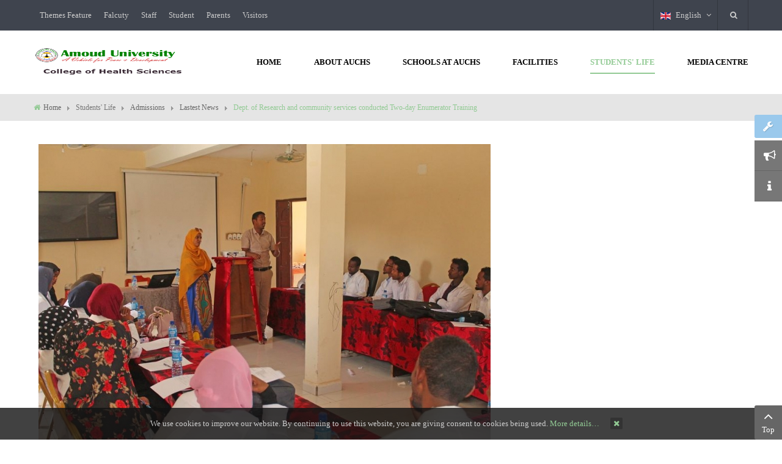

--- FILE ---
content_type: text/html; charset=utf-8
request_url: https://med.amouduniversity.org/students-life/admissions/item/757-dept-of-research-and-community-services-conducted-two-day-enumerator-training
body_size: 65255
content:
<!DOCTYPE html>
<html prefix="og: http://ogp.me/ns#"  lang="en-gb">
<head>
	<base href="https://med.amouduniversity.org/students-life/admissions/item/757-dept-of-research-and-community-services-conducted-two-day-enumerator-training" />
	<meta http-equiv="content-type" content="text/html; charset=utf-8" />
	<meta name="keywords" content="Amoud University College of health Sciences, Research and community services, adolescents, mental health" />
	<meta name="rights" content="Copyright © Amoud University College of Health Sciences 2018. All Rights Reserved." />
	<meta name="title" content="Dept. of Research and community services conducted Two-day Enumerator Training" />
	<meta name="author" content="Amoud Web Team" />
	<meta property="og:url" content="https://med.amouduniversity.org/students-life/admissions/item/757-dept-of-research-and-community-services-conducted-two-day-enumerator-training" />
	<meta property="og:title" content="Dept. of Research and community services conducted Two-day Enumerator Training" />
	<meta property="og:type" content="article" />
	<meta property="og:image" content="https://med.amouduniversity.org/media/k2/items/cache/72ca15047a78e7b4a322422f38badf4b_M.jpg" />
	<meta name="image" content="https://med.amouduniversity.org/media/k2/items/cache/72ca15047a78e7b4a322422f38badf4b_M.jpg" />
	<meta property="og:description" content="Dept. of Research and community services conducted Two-day Enumerator Training" />
	<meta name="description" content="Dept. of Research and community services conducted Two-day Enumerator Training" />
	<meta name="generator" content="med.amouduniversity.org - A Vehicle for Peace and Development!" />
	<title>Dept. of Research and community services conducted Two-day Enumerator Training</title>
	<link href="/media/system/css/modal.css?4e0d08ea7428f848489574cd07389830" rel="stylesheet" type="text/css" />
	<link href="/components/com_k2/css/k2.css" rel="stylesheet" type="text/css" />
	<link href="/templates/sj_university2/asset/bootstrap/css/bootstrap.min.css" rel="stylesheet" type="text/css" />
	<link href="/templates/sj_university2/css/system/cpanel.css" rel="stylesheet" type="text/css" />
	<link href="/templates/sj_university2/css/system/sticky.css" rel="stylesheet" type="text/css" />
	<link href="/templates/sj_university2/css/template-green.css" rel="stylesheet" type="text/css" />
	<link href="/templates/sj_university2/css/system/pattern.css" rel="stylesheet" type="text/css" />
	<link href="/templates/sj_university2/css/your_css.css" rel="stylesheet" type="text/css" />
	<link href="/templates/sj_university2/asset/fonts/awesome/css/font-awesome.min.css" rel="stylesheet" type="text/css" />
	<link href="/templates/sj_university2/asset/minicolors/jquery.miniColors.css" rel="stylesheet" type="text/css" />
	<link href="/templates/sj_university2/css/responsive.css" rel="stylesheet" type="text/css" />
	<link href="/modules/mod_sj_k2_extraslider/assets/css/style.css" rel="stylesheet" type="text/css" />
	<link href="/modules/mod_sj_k2_extraslider/assets/css/css3.css" rel="stylesheet" type="text/css" />
	<link href="http://fonts.googleapis.com/css?family=Ubuntu:300,400,500,700&amp;subset=latin,latin-ext" rel="stylesheet" type="text/css" />
	<link href="/plugins/system/ytshortcodes/assets/css/shortcodes.css" rel="stylesheet" type="text/css" />
	<link href="/media/com_acymailing/css/module_default.css?v=1429959480" rel="stylesheet" type="text/css" />
	<link href="/media/mod_languages/css/template.css" rel="stylesheet" type="text/css" />
	<style type="text/css">
.container{width:1200px}body{font-family:Ubuntu}
	</style>
	<script type="application/json" class="joomla-script-options new">{"csrf.token":"a3ebc8b1b8bd01527a7433d50deaa5b6","system.paths":{"root":"","base":""}}</script>
	<script src="/media/system/js/mootools-core.js?4e0d08ea7428f848489574cd07389830" type="text/javascript"></script>
	<script src="/media/system/js/core.js?4e0d08ea7428f848489574cd07389830" type="text/javascript"></script>
	<script src="/media/system/js/mootools-more.js?4e0d08ea7428f848489574cd07389830" type="text/javascript"></script>
	<script src="/media/system/js/modal.js?4e0d08ea7428f848489574cd07389830" type="text/javascript"></script>
	<script src="/media/jui/js/jquery.min.js?4e0d08ea7428f848489574cd07389830" type="text/javascript"></script>
	<script src="/media/jui/js/jquery-noconflict.js?4e0d08ea7428f848489574cd07389830" type="text/javascript"></script>
	<script src="/media/jui/js/jquery-migrate.min.js?4e0d08ea7428f848489574cd07389830" type="text/javascript"></script>
	<script src="/components/com_k2/js/k2.js?v2.6.8&amp;sitepath=/" type="text/javascript"></script>
	<script src="https://med.amouduniversity.org/templates/sj_university2/asset/bootstrap/js/bootstrap.min.js" type="text/javascript"></script>
	<script src="https://med.amouduniversity.org/templates/sj_university2/js/ytcpanel.js" type="text/javascript"></script>
	<script src="https://med.amouduniversity.org/templates/sj_university2/asset/minicolors/jquery.miniColors.min.js" type="text/javascript"></script>
	<script src="https://med.amouduniversity.org/templates/sj_university2/js/jquery.prettyPhoto.js" type="text/javascript"></script>
	<script src="https://med.amouduniversity.org/templates/sj_university2/js/ytsticky.js" type="text/javascript"></script>
	<script src="https://med.amouduniversity.org/templates/sj_university2/js/yt-script.js" type="text/javascript"></script>
	<script src="/modules/mod_sj_k2_extraslider/assets/js/jcarousel.js" type="text/javascript"></script>
	<script src="/modules/mod_sj_k2_extraslider/assets/js/jquery.mousewheel.js" type="text/javascript"></script>
	<script src="/modules/mod_sj_k2_extraslider/assets/js/jquery.touchwipe.1.1.1.js" type="text/javascript"></script>
	<script src="https://med.amouduniversity.org/templates/sj_university2/menusys/class/mega/assets/jquery.megamenu.js" type="text/javascript"></script>
	<script src="https://med.amouduniversity.org/templates/sj_university2/menusys/class/common/js/jquery.easing.1.3.js" type="text/javascript"></script>
	<script src="https://med.amouduniversity.org/plugins/system/ytshortcodes/assets/js/prettify.js" type="text/javascript"></script>
	<script src="https://med.amouduniversity.org/plugins/system/ytshortcodes/assets/js/shortcodes.js" type="text/javascript"></script>
	<script src="/plugins/system/ytshortcodes/assets/js/touchswipe.min.js" type="text/javascript"></script>
	<script src="/media/com_acymailing/js/acymailing_module.js?v=492" type="text/javascript"></script>
	<script type="text/javascript">

		jQuery(function($) {
			SqueezeBox.initialize({});
			initSqueezeBox();
			$(document).on('subform-row-add', initSqueezeBox);

			function initSqueezeBox(event, container)
			{
				SqueezeBox.assign($(container || document).find('a.modal').get(), {
					parse: 'rel'
				});
			}
		});

		window.jModalClose = function () {
			SqueezeBox.close();
		};

		// Add extra modal close functionality for tinyMCE-based editors
		document.onreadystatechange = function () {
			if (document.readyState == 'interactive' && typeof tinyMCE != 'undefined' && tinyMCE)
			{
				if (typeof window.jModalClose_no_tinyMCE === 'undefined')
				{
					window.jModalClose_no_tinyMCE = typeof(jModalClose) == 'function'  ?  jModalClose  :  false;

					jModalClose = function () {
						if (window.jModalClose_no_tinyMCE) window.jModalClose_no_tinyMCE.apply(this, arguments);
						tinyMCE.activeEditor.windowManager.close();
					};
				}

				if (typeof window.SqueezeBoxClose_no_tinyMCE === 'undefined')
				{
					if (typeof(SqueezeBox) == 'undefined')  SqueezeBox = {};
					window.SqueezeBoxClose_no_tinyMCE = typeof(SqueezeBox.close) == 'function'  ?  SqueezeBox.close  :  false;

					SqueezeBox.close = function () {
						if (window.SqueezeBoxClose_no_tinyMCE)  window.SqueezeBoxClose_no_tinyMCE.apply(this, arguments);
						tinyMCE.activeEditor.windowManager.close();
					};
				}
			}
		};
			var acymailing = Array();
				acymailing['NAMECAPTION'] = 'Name';
				acymailing['NAME_MISSING'] = 'Please enter your name';
				acymailing['EMAILCAPTION'] = 'Enter your email';
				acymailing['VALID_EMAIL'] = 'Please enter a valid e-mail address';
				acymailing['ACCEPT_TERMS'] = 'Please check the Terms and Conditions';
				acymailing['CAPTCHA_MISSING'] = 'Please enter the security code displayed in the image';
				acymailing['NO_LIST_SELECTED'] = 'Please select the lists you want to subscribe to';
		
	</script>
	<script type="text/javascript">var TMPL_NAME = "sj_university2";var TMPL_COOKIE = ["bgimage","themecolor","templateLayout","menustyle","activeNotice","typelayout"];</script>


    <meta name="HandheldFriendly" content="true"/>
	<meta name="format-detection" content="telephone=no">
	<meta name="apple-mobile-web-app-capable" content="YES" />
    <meta http-equiv="content-type" content="text/html; charset=utf-8" />
	
	<!-- META FOR IOS & HANDHELD -->
			<meta name="viewport" content="width=device-width, initial-scale=1.0, user-scalable=yes"/>
		
	<!-- LINK FOR FAVICON -->
			<link rel="icon" type="image/x-icon" href="/images/favicon.ico" />
    	
    
<!-- Google Analytics -->
	<script>
	(function(i,s,o,g,r,a,m){i['GoogleAnalyticsObject']=r;i[r]=i[r]||function(){
	(i[r].q=i[r].q||[]).push(arguments)},i[r].l=1*new Date();a=s.createElement(o),
	m=s.getElementsByTagName(o)[0];a.async=1;a.src=g;m.parentNode.insertBefore(a,m)
	})(window,document,'script','//www.google-analytics.com/analytics.js','ga');

	ga('create', 'UA-3214811-18', 'auto');
	ga('send', 'pageview');

	</script>
	<!-- End Google Analytics -->

	
	
<style>
                div#cookieMessageContainer {
                    position:fixed;
                    z-index:9999;
                    top:0px;
					right:0px;
                    margin:0px auto;
					
                }
                //table, tr, td {border:0px !important}
				#cookieMessageContainer table,#cookieMessageContainer td{margin:0;padding:0;vertical-align:middle}
                #cookieMessageAgreementForm {margin-left:10px;}
                #cookieMessageInformationIcon {margin-right:10px;height:29px;}
                #info_icon {vertical-align:middle;margin-top:5px;}
                #buttonbarContainer {height:29px;margin-bottom:-10px;}
                #cookietable {border:none;cellpadding:0px;}
                #cookietable td {border:none;}
                #outer table, #outer tr, #outer td {border:none;}
                #outer{padding:2px;}
				
				
            </style></head>
<body id="bd" class="home-layout1 res" >
	
	<div id="yt_wrapper" class="layout-wide">
		
		<header id="yt_header" class="block">						<div class="container">
							<div class="row">
									<div id="top1"  class="col-md-8 hidden-sm hidden-xs" >
			
<ul class="menu ">
<li class="item-1531 deeper parent"><a href="/" >Themes Feature</a><ul class="yt-list"><li class="item-1543"><a href="/" >Sub Menu 2</a></li><li class="item-1544"><a href="/" >Sub Menu 1</a></li></ul></li><li class="item-1532"><a href="/" >Falcuty</a></li><li class="item-1533"><a href="/" >Staff</a></li><li class="item-1534"><a href="/" >Student</a></li><li class="item-1535"><a href="/" >Parents</a></li><li class="item-1536"><a href="/" >Visitors</a></li></ul>

		</div>
				<div id="top2"  class="col-md-4 " >
			    	
	<div class="module  me_search " >
	    	    <div class="modcontent clearfix">
			<div class=" me-search dropdown ">
	<button id="dropdownMenu1"  class="dropdown-toggle" data-toggle="dropdown" aria-haspopup="true" aria-expanded="false">
	</button>
	<div class="dropdown-menu" aria-labelledby="dropdownMenu1">
		<div id="k2ModuleBox361" class="k2SearchBlock  me_search k2LiveSearchBlock">
			<form id="mod-finder-searchform" action="/students-life/admissions/itemlist/search" method="get" autocomplete="off" class="k2SearchBlockForm">
				
				<input id="mod-finder-searchword" type="text"  placeholder="SEARCH" name="searchword" maxlength="300" size="300" class="inputbox"   />
		
												<button type="submit" class="button" onclick="this.form.searchword.focus();" >
				<i class="fa fa-search icon-white"></i></button>
										
				<input type="hidden" name="categories" value="" />
												<input type="hidden" name="format" value="html" />
				<input type="hidden" name="t" value="" />
				<input type="hidden" name="tpl" value="search" />
							</form>
		
						<div class="k2LiveSearchResults"></div>
					</div>
	</div>
</div>	    </div>
	</div>
        	
	<div class="module  me-language  " >
	    	    <div class="modcontent clearfix">
			<div class="mod-languages ">

	
		<a class="dropdown-toggle"  >
																		<img src="/media/mod_languages/images/en.gif" alt="English " title="English " />						English 															<i class="fa fa-angle-down"></i>
		</a>
		<ul class="dropdown-menu " >
									<li class="lang-active" >
					<a href="/students-life/admissions">
													<img src="/media/mod_languages/images/en.gif" alt="English " title="English " />							English 											</a>
				</li>
							</ul>
	

</div>

<script type="text/javascript">
jQuery(document).ready(function($) {
	var ua = navigator.userAgent,
	_device = (ua.match(/iPad/i)||ua.match(/iPhone/i)||ua.match(/iPod/i)) ? "smartphone" : "desktop";
	
	if(_device == "desktop") {
		$(".mod-languages").bind('hover', function() {
			$(this).children(".dropdown-toggle").addClass(function(){
				if($(this).hasClass("open")){
					$(this).removeClass("open");
					return "";
				}
				return "open";
			});
			$(this).children(".dropdown-menu").slideToggle();
		});
	}else{
		$('.mod-languages .dropdown-toggle').bind('touchstart', function(){
			$('.mod-languages .dropdown-menu').toggle();
		});
	}
});
</script>	    </div>
	</div>
    
		</div>
									</div>
						</div>
						
                    </header>			<nav id="yt_menuwrap" class="block">						<div class="container">
							<div class="row">
									<div id="yt_logo" class="col-md-3 col-sm-12"  >
						
			<a class="logo" href="/" title="Amoud University- CHSC">
				<img data-placeholder="no" src="https://med.amouduniversity.org/images/Amoud-University-CHS-Logo.png" alt="Amoud University- CHSC" style="width:246px;height:48px;"  />
			</a>
           
                </div>
				<div id="yt_mainmenu" class="col-md-9 col-sm-12 "  >
			<ul id="meganavigator" class="clearfix navi "><li class="level1 first ">
	<a title="Home " class="level1 first  item-link" href="https://med.amouduniversity.org/"><span class="menu-title">Home </span></a>	
	</li>

<li class="level1 havechild mega1">
	<a title="About AUCHS" class="level1 havechild mega1 item-link" href="#"><span class="menu-title">About AUCHS</span></a>	
			<!-- open mega-content div -->
		<div class="level2 pos mega-content" >
			<div class="mega-content-inner clearfix" style="width:870px">
			
				
									<div class="mega-col first more" style="width:30%;">
														<div class="mega-module moduletable">
																		<div class="mega-module-title">
										<h3>AUCHS STAFF</h3>
									</div>
																		<div class="mega-module-content">
									    



<ul class="list_mega">
<li><a href="/students-life/admissions/item/299" rel="alternate">President, Amoud University</a></li>
<li><a href="/students-life/admissions/item/300" rel="alternate">Principal, AUCHS</a></li>
<li><a href="/students-life/admissions/item/301" rel="alternate">Chief Registrar</a></li>
<li><a href="/students-life/admissions/item/305" rel="alternate">Dean School of Medicine &amp; Surgery</a></li>
<li><a href="/students-life/admissions/item/304" rel="alternate">Dean School of Dentistry</a></li>
<li><a href="/students-life/admissions/item/302" rel="alternate">Dean School of Nursing &amp; Midwifery</a></li>
<li><a href="/students-life/admissions/item/303" rel="alternate">Dean School of Medical Lab. Sciences</a></li>
<li><a href="/students-life/admissions/item/307" rel="alternate">Dean School of Pharmacy</a></li>
<li><a href="/students-life/admissions/item/306" rel="alternate">Dean School of Public Health</a></li>
</ul>
									</div>
								</div>
												</div>
									<div class="mega-col last more" style="width:70%;">
														<div class="mega-module extra-upcoming-slider moduletable extra-upcoming-slider">
																		<div class="mega-module-title">
										<h3>Events </h3>
									</div>
																		<div class="mega-module-content">
											<!--[if lt IE 9]><div id="sjextraslider_4677910441769020863" class="sj-extraslider msie lt-ie9 slide  extra-resp01-2 extra-resp02-2 extra-resp03-2 extra-resp04-2"  data-interval="0" data-pause="hover"><![endif]-->
	<!--[if IE 9]><div id="sjextraslider_4677910441769020863" class="sj-extraslider msie slide  extra-resp01-2 extra-resp02-2 extra-resp03-2 extra-resp04-2"  data-interval="0" data-pause="hover"><![endif]-->
	<!--[if gt IE 9]><!--><div id="sjextraslider_4677910441769020863" class="sj-extraslider slide  extra-resp01-2 extra-resp02-2 extra-resp03-2 extra-resp04-2"   data-interval="0" data-pause="hover"><!--<![endif]-->
		 
        		    
    	
	    <div class="extraslider-inner">
	    								<div class="item active">
					<div class="line">
									<div class="item-wrap style2">
						<div class="item-wrap-inner">
														<div class="item-image">
								<img src="/media/k2/items/src/ae252c0654e8edaca099dba64773f3f2.jpg" alt="media/k2/items/src/ae252c0654e8edaca099dba64773f3f2.jpg"/>								<div class="time-image">
							    <!-- Date created -->
							    							    <div class="item-created">
									<span>15</span>
									<span>October</span>
									<span>2019</span>
							    </div>
							    							    							    <div class="event-time">
								    <span class="start-time">
8:00am
</span>
<span class="end-time">
12:00pm
</span>							    </div>
							        
							    
								</div>
								<div class="over-image"></div>
							
							</div>
																					<div class="item-info">
															<div class="item-title">
									<a href="/k2-listing/item/738-school-of-nursing-and-midwifery-will-provide-health-services-for-dilla-district-community" title="School of Nursing and Midwifery will provide health services for Dilla District community." >
										School of Nursing and Midwifery will provide health services for Dilla District community.									</a>    			     
								</div>
																					<div class="school">
								<a href="https://www.amouduniversity.org">Amoud University, College of Health Sciences - AUCHS</a>
<p>Down Town, Opposite Rays Hotel, Borama, Somaliland</p>							</div>
							  
								
							</div>
												</div> 
					</div>
										<div class="clr1"></div> 					
																<div class="item-wrap style2">
						<div class="item-wrap-inner">
														<div class="item-image">
								<img src="/media/k2/items/src/e1ef6b1511175103949b82a229ea0710.jpg" alt="media/k2/items/src/e1ef6b1511175103949b82a229ea0710.jpg"/>								<div class="time-image">
							    <!-- Date created -->
							    							    <div class="item-created">
									<span>16</span>
									<span>June</span>
									<span>2019</span>
							    </div>
							    							    							    <div class="event-time">
								    <span class="start-time">
8:00am
</span>
<span class="end-time">
12:00pm
</span>							    </div>
							        
							    
								</div>
								<div class="over-image"></div>
							
							</div>
																					<div class="item-info">
															<div class="item-title">
									<a href="/k2-listing/item/731-osce-exam-amoud-university-college-of-health-science" title="OSCE Exam Amoud University College of Health Science" >
										OSCE Exam Amoud University College of Health Science									</a>    			     
								</div>
																					<div class="school">
								<a href="https://www.amouduniversity.org">Amoud University, College of Health Sciences - AUCHS</a>
<p>Down Town, Opposite Rays Hotel, Borama, Somaliland</p>							</div>
							  
								
							</div>
												</div> 
					</div>
										<div class="clr1 clr2"></div> 					
				 
					</div><!--line-->				
				</div><!--end item--> 
															<div class="item ">
					<div class="line">
									<div class="item-wrap style2">
						<div class="item-wrap-inner">
														<div class="item-image">
								<img src="/media/k2/items/src/6577c6b0fbc4ba9ae61ff6583dc67c84.jpg" alt="media/k2/items/src/6577c6b0fbc4ba9ae61ff6583dc67c84.jpg"/>								<div class="time-image">
							    <!-- Date created -->
							    							    <div class="item-created">
									<span>22</span>
									<span>March</span>
									<span>2019</span>
							    </div>
							    							    							    <div class="event-time">
								    <span class="start-time">
8:00am
</span>
<span class="end-time">
12:00pm
</span>							    </div>
							        
							    
								</div>
								<div class="over-image"></div>
							
							</div>
																					<div class="item-info">
															<div class="item-title">
									<a href="/k2-listing/item/728-amoud-main-community-health-and-home-care-center-opening-ceremony" title="Amoud Main Community  Health And Home Care Center Opening Ceremony" >
										Amoud Main Community  Health And Home Care Center Opening Ceremony									</a>    			     
								</div>
																					<div class="school">
								<a href="https://www.amouduniversity.org">Amoud University, College of Health Sciences - AUCHS</a>
<p>Down Town, Opposite Rays Hotel, Borama, Somaliland</p>							</div>
							  
								
							</div>
												</div> 
					</div>
										<div class="clr1"></div> 					
				 
					</div><!--line-->				
				</div><!--end item--> 
										
	    </div><!--end extraslider-inner -->
	    	    
				<div class="extraslider-control  ">
		    
		    		    <ul class="nav-page">
		    		    		<li class="page">
		    			<a class="button-page sel" href="#sjextraslider_4677910441769020863" data-jslide="0"></a>
		    		</li>
	    				    		<li class="page">
		    			<a class="button-page " href="#sjextraslider_4677910441769020863" data-jslide="1"></a>
		    		</li>
	    				    </ul>
		    		    
	    </div>
    </div>
<script>
//<![CDATA[    					
	jQuery(document).ready(function($){
			$('#sjextraslider_4677910441769020863').each(function(){
				var $this = $(this), options = options = !$this.data('modal') && $.extend({}, $this.data());
				$this.jcarousel(options);
				$this.bind('jslide', function(e){
					var index = $(this).find(e.relatedTarget).index();
					// process for nav
					$('[data-jslide]').each(function(){
						var $nav = $(this), $navData = $nav.data(), href, $target = $($nav.attr('data-target') || (href = $nav.attr('href')) && href.replace(/.*(?=#[^\s]+$)/, ''));
						if ( !$target.is($this) ) return;
						if (typeof $navData.jslide == 'number' && $navData.jslide==index){
							$nav.addClass('sel');
						} else {
							$nav.removeClass('sel');
						}
					});
				});
									$this.touchwipe({
						wipeLeft: function() { 
							$this.jcarousel('next');
							return false;
						},
						wipeRight: function() { 
							$this.jcarousel('prev');
							return false;
						},
						wipeUp: function() { 
							$this.jcarousel('next');
							return false;
						},
						wipeDown: function() {
							$this.jcarousel('prev');
							return false;
						}
					});
					
				return ;
			});
	});
//]]>	
</script>
	




									</div>
								</div>
												</div>
							
		</div>
	</div>
		</li>

<li class="level1 havechild ">
	<a title="Schools at AUCHS" class="level1 havechild  item-link" href="#"><span class="menu-title">Schools at AUCHS</span></a>	
			<!-- open mega-content div -->
		<div class="level2 menu mega-content" >
			<div class="mega-content-inner clearfix" >
			
				
									<div class="mega-col first one" >
						<ul class="subnavi level2"><li class="level2 first ">
	<a title="School of Medicine" class="level2 first  item-link" href="/schools-at-auchs/school-of-medicine"><span class="menu-title">School of Medicine</span></a>	
	</li>

<li class="level2 ">
	<a title="School of Nursing" class="level2  item-link" href="/schools-at-auchs/school-of-nursing"><span class="menu-title">School of Nursing</span></a>	
	</li>

<li class="level2 ">
	<a title="School of Lab Tech" class="level2  item-link" href="/schools-at-auchs/school-of-lab-tech"><span class="menu-title">School of Lab Tech</span></a>	
	</li>

<li class="level2 ">
	<a title="School of Dentistry" class="level2  item-link" href="/schools-at-auchs/school-of-dentistry"><span class="menu-title">School of Dentistry</span></a>	
	</li>

<li class="level2 ">
	<a title="School of Public Health" class="level2  item-link" href="/schools-at-auchs/school-of-public-health"><span class="menu-title">School of Public Health</span></a>	
	</li>

<li class="level2 last ">
	<a title="School of Pharmacy" class="level2 last  item-link" href="/schools-at-auchs/school-of-pharmacy"><span class="menu-title">School of Pharmacy</span></a>	
	</li>

</ul>					</div>
							
		</div>
	</div>
		</li>

<li class="level1 havechild ">
	<a title="Facilities" class="level1 havechild  item-link" href="#"><span class="menu-title">Facilities</span></a>	
			<!-- open mega-content div -->
		<div class="level2 menu mega-content" >
			<div class="mega-content-inner clearfix" >
			
				
									<div class="mega-col first one" >
						<ul class="subnavi level2"><li class="level2 first ">
	<a title="College Library" class="level2 first  item-link" href="/facilities/college-library"><span class="menu-title">College Library</span></a>	
	</li>

<li class="level2 ">
	<a title="Clinical Skills Lab" class="level2  item-link" href="/facilities/clinical-skills-lab"><span class="menu-title">Clinical Skills Lab</span></a>	
	</li>

<li class="level2 ">
	<a title="Dental Skills Lab" class="level2  item-link" href="/facilities/dental-skills-lab"><span class="menu-title">Dental Skills Lab</span></a>	
	</li>

<li class="level2 ">
	<a title="Maternal Skills Lab" class="level2  item-link" href="/facilities/maternal-skills-lab"><span class="menu-title">Maternal Skills Lab</span></a>	
	</li>

<li class="level2 ">
	<a title="Lab Tech Skills Lab" class="level2  item-link" href="/facilities/lab-tech-skills-lab"><span class="menu-title">Lab Tech Skills Lab</span></a>	
	</li>

<li class="level2 last ">
	<a title="EDC" class="level2 last  item-link" href="/facilities/edc"><span class="menu-title">EDC</span></a>	
	</li>

</ul>					</div>
							
		</div>
	</div>
		</li>

<li class="active level1 havechild ">
	<a title="Students' Life" class="active level1 havechild  item-link" href="#"><span class="menu-title">Students' Life</span></a>	
			<!-- open mega-content div -->
		<div class="level2 menu mega-content" >
			<div class="mega-content-inner clearfix" >
			
				
									<div class="mega-col first one" >
						<ul class="subnavi level2"><li class="active level2 first ">
	<a title="Admissions" class="active level2 first  item-link" href="/students-life/admissions"><span class="menu-title">Admissions</span></a>	
	</li>

<li class="level2 ">
	<a title="OSACS" class="level2  item-link" href="/students-life/osacs"><span class="menu-title">OSACS</span></a>	
	</li>

<li class="level2 ">
	<a title="Dean of Students" class="level2  item-link" href="/students-life/dean-of-students"><span class="menu-title">Dean of Students</span></a>	
	</li>

<li class="level2 ">
	<a title="Students Union" class="level2  item-link" href="/students-life/students-union"><span class="menu-title">Students Union</span></a>	
	</li>

<li class="level2 ">
	<a title="Exam Policy" class="level2  item-link" href="/students-life/exam-policy"><span class="menu-title">Exam Policy</span></a>	
	</li>

<li class="level2 ">
	<a title="Health Services" class="level2  item-link" href="/students-life/health-services"><span class="menu-title">Health Services</span></a>	
	</li>

<li class="level2 ">
	<a title="Sports &amp; Games" class="level2  item-link" href="/students-life/sports-games"><span class="menu-title">Sports &amp; Games</span></a>	
	</li>

<li class="level2 ">
	<a title="Community Services" class="level2  item-link" href="/students-life/community-services"><span class="menu-title">Community Services</span></a>	
	</li>

<li class="level2 last ">
	<a title="Exam Results" class="level2 last  item-link" href="https://www.results.amouduniversity.org/" target="_blank"><span class="menu-title">Exam Results</span></a>	
	</li>

</ul>					</div>
							
		</div>
	</div>
		</li>

<li class="level1 last havechild ">
	<a title="Media Centre" class="level1 last havechild  item-link" href="#"><span class="menu-title">Media Centre</span></a>	
			<!-- open mega-content div -->
		<div class="level2 menu mega-content" >
			<div class="mega-content-inner clearfix" >
			
				
									<div class="mega-col first one" >
						<ul class="subnavi level2"><li class="level2 first ">
	<a title="Speeches" class="level2 first  item-link" href="/media-centre/speeches"><span class="menu-title">Speeches</span></a>	
	</li>

<li class="level2 ">
	<a title="Jobs at AUCHS" class="level2  item-link" href="/media-centre/jobs-at-auchs"><span class="menu-title">Jobs at AUCHS</span></a>	
	</li>

<li class="level2 ">
	<a title="Downloads" class="level2  item-link" href="/media-centre/downloads"><span class="menu-title">Downloads</span></a>	
	</li>

<li class="level2 last ">
	<a title="AUCHS Newsletters/Magazines" class="level2 last  item-link" href="/media-centre/auchs-newsletters-magazines"><span class="menu-title">AUCHS Newsletters/Magazines</span></a>	
	</li>

</ul>					</div>
							
		</div>
	</div>
		</li>

</ul>	<script type="text/javascript">
				jQuery(function($){
            $('#meganavigator').megamenu({ 
            	'wrap':'#yt_menuwrap .container',
            	'easing': 'easeInOutCirc',
				'mm_timeout': '250',
				'justify':'left'
            });
	    });
		
	</script>
	
		<div id="yt-responivemenu" class="yt-resmenu ">
			<button data-target=".nav-collapse" data-toggle="collapse" class="btn btn-navbar collapsed" type="button">
				<i class="fa fa-bars"></i> Menu			</button>
			<div id="resmenu_sidebar" class="nav-collapse collapse" >
				<ul class="nav resmenu">
				    <li><a title="Home " href='https://med.amouduniversity.org/'>Home </a>        </li>
        <li><a title="About AUCHS" href='#'>About AUCHS</a>        </li>
        <li class="haveChild level1"><a title="Schools at AUCHS" href='#'>Schools at AUCHS</a>							<span class="menuress-toggle"></span>
            				<div class="res-wrapnav">
				<ul class="nav">
			    <li><a title="School of Medicine" href='/schools-at-auchs/school-of-medicine'>School of Medicine</a>        </li>
        <li><a title="School of Nursing" href='/schools-at-auchs/school-of-nursing'>School of Nursing</a>        </li>
        <li><a title="School of Lab Tech" href='/schools-at-auchs/school-of-lab-tech'>School of Lab Tech</a>        </li>
        <li><a title="School of Dentistry" href='/schools-at-auchs/school-of-dentistry'>School of Dentistry</a>        </li>
        <li><a title="School of Public Health" href='/schools-at-auchs/school-of-public-health'>School of Public Health</a>        </li>
        <li><a title="School of Pharmacy" href='/schools-at-auchs/school-of-pharmacy'>School of Pharmacy</a>        </li>
    				</ul>
				</div>
			</li>
            <li class="haveChild level1"><a title="Facilities" href='#'>Facilities</a>							<span class="menuress-toggle"></span>
            				<div class="res-wrapnav">
				<ul class="nav">
			    <li><a title="College Library" href='/facilities/college-library'>College Library</a>        </li>
        <li><a title="Clinical Skills Lab" href='/facilities/clinical-skills-lab'>Clinical Skills Lab</a>        </li>
        <li><a title="Dental Skills Lab" href='/facilities/dental-skills-lab'>Dental Skills Lab</a>        </li>
        <li><a title="Maternal Skills Lab" href='/facilities/maternal-skills-lab'>Maternal Skills Lab</a>        </li>
        <li><a title="Lab Tech Skills Lab" href='/facilities/lab-tech-skills-lab'>Lab Tech Skills Lab</a>        </li>
        <li><a title="EDC" href='/facilities/edc'>EDC</a>        </li>
    				</ul>
				</div>
			</li>
            <li class="haveChild level1 open"><a title="Students' Life" href='#' class="active">Students' Life</a>							<span class="menuress-toggle"></span>
            				<div class="res-wrapnav">
				<ul class="nav">
			    <li><a title="Admissions" href='/students-life/admissions' class="active">Admissions</a>        </li>
        <li><a title="OSACS" href='/students-life/osacs'>OSACS</a>        </li>
        <li><a title="Dean of Students" href='/students-life/dean-of-students'>Dean of Students</a>        </li>
        <li><a title="Students Union" href='/students-life/students-union'>Students Union</a>        </li>
        <li><a title="Exam Policy" href='/students-life/exam-policy'>Exam Policy</a>        </li>
        <li><a title="Health Services" href='/students-life/health-services'>Health Services</a>        </li>
        <li><a title="Sports &amp; Games" href='/students-life/sports-games'>Sports &amp; Games</a>        </li>
        <li><a title="Community Services" href='/students-life/community-services'>Community Services</a>        </li>
        <li><a title="Exam Results" href='https://www.results.amouduniversity.org/'>Exam Results</a>        </li>
    				</ul>
				</div>
			</li>
            <li class="haveChild level1"><a title="Media Centre" href='#'>Media Centre</a>							<span class="menuress-toggle"></span>
            				<div class="res-wrapnav">
				<ul class="nav">
			    <li><a title="Speeches" href='/media-centre/speeches'>Speeches</a>        </li>
        <li><a title="Jobs at AUCHS" href='/media-centre/jobs-at-auchs'>Jobs at AUCHS</a>        </li>
        <li><a title="Downloads" href='/media-centre/downloads'>Downloads</a>        </li>
        <li><a title="AUCHS Newsletters/Magazines" href='/media-centre/auchs-newsletters-magazines'>AUCHS Newsletters/Magazines</a>        </li>
    				</ul>
				</div>
			</li>
        				</ul>
			</div>
			
		</div>
	<script type="text/javascript">
	
	/*jQuery(document).click(function (e) {
		if (!jQuery(e.target).hasClass("nav-collapse") && jQuery(e.target).parents(".nav-collapse").length === 0) {
				jQuery('#resmenu_sidebar').removeClass('in');
		}
	});*/
	
	jQuery(document).ready(function($) {
		$('.btn-navbar').click(function(){
				$(this).children().toggleClass('fa-times');
		});
		$("ul.resmenu li.haveChild").each(function() {
			$(this).children(".res-wrapnav").css('display', 'none');
			var ua = navigator.userAgent,
			event = (ua.match(/iPad/i)) ? "touchstart" : "click";
			$(this).children(".menuress-toggle").bind(event, function() {
				
				$(this).siblings(".res-wrapnav").slideDown(350);
				$(this).parent().siblings("li").children(".res-wrapnav").slideUp(350);
				$(this).parent().siblings("li").removeClass("active");
				
				$(this).parent().addClass(function(){
					if($(this).hasClass("active")){
						$(this).removeClass("active");
						$(this).children(".res-wrapnav").slideToggle();
						return "";
					}
					return "active";
				});
				
				
			});
			
		});
		
	});
</script>        </div>
									</div>
						</div>
						
                    </nav>			<section id="yt_breadcrumb" class="block">						<div class="container">
							<div class="row">
									<div id="breadcrumb"  class="col-sm-12" >
			    	
	<div class="module   " >
	    	    <div class="modcontent clearfix">
			
<ul class="breadcrumb ">
	<li class="active"><i class="fa fa-home" rel="tooltip" title="You are here: "></i></li><li><a href="/" class="pathway">Home</a><span class="divider"><img src="/templates/sj_university2/images/system/arrow.png" alt="" /></span></li><li><span>Students' Life</span><span class="divider"><img src="/templates/sj_university2/images/system/arrow.png" alt="" /></span></li><li><a href="/students-life/admissions" class="pathway">Admissions</a><span class="divider"><img src="/templates/sj_university2/images/system/arrow.png" alt="" /></span></li><li><a href="/students-life/admissions/itemlist/category/130-lastest-news" class="pathway">Lastest News</a><span class="divider"><img src="/templates/sj_university2/images/system/arrow.png" alt="" /></span></li><li class="active"><span>Dept. of Research and community services conducted Two-day Enumerator Training</span></li></ul>
	    </div>
	</div>
    
		</div>
									</div>
						</div>
						
                    </section>			<section id="content" class="  no-left  no-right block com_k2">						
						<div  class="container">
							<div  class="row">
								<aside id="content_left" class="col-md-3 col-sm-12 hidden"></aside> <div id="content_main" class="col-sm-12">			<div id="system-message-container">
	</div>

                  <div id="yt_component">
             

<!-- Start K2 Item Layout -->
<span id="startOfPageId757"></span>

<div id="k2Container" class="itemView">

	<!-- Plugins: BeforeDisplay -->
	
	<!-- K2 Plugins: K2BeforeDisplay -->
			<!-- Item category 
	<div class="itemCategory">
				<h2>
			<a href="/students-life/admissions/itemlist/category/130-lastest-news">Lastest News</a>
		</h2>
		<div class="line"></div>
	</div>
		-->
	
		<!-- Item Image -->
	<div class="itemImageBlock">
		<div class="itemImage">
		     
			      <a class="" data-rel="prettyPhoto" href="/media/k2/items/cache/72ca15047a78e7b4a322422f38badf4b_XL.jpg" title="Click to preview image">
				      <img src="/media/k2/items/cache/72ca15047a78e7b4a322422f38badf4b_L.jpg" alt="Dept. of Research and community services conducted Two-day Enumerator Training" />			      </a>
		      
		</div>

		
		
		<div class="clr"></div>
	</div>
			<div class="itemHeader">
	  	  <!-- Item title -->
	  <h2 class="itemTitle">
					<div class="me-inline">
	  	Dept. of Research and community services conducted Two-day Enumerator Training		</div>
	  				<div class="itemToolbar me-inline">
		
		<ul class="icon-item size-mail">
						<!-- Font Resizer -->
			<li class="fontsize">
				<span class="itemTextResizerTitle">font size</span>
				<a href="#" id="fontIncrease">
					&#43;

				</a>
				<a href="#" id="fontDecrease">
					&ndash;
				</a>
				
			</li>
						<!-- Email Button -->
			<li class="emailbutton">
				<a class="itemEmailLink" rel="nofollow" href="/component/mailto/?tmpl=component&amp;template=sj_university2&amp;link=653dc1072679054e21329d7550538fd6b3dc3b72" onclick="window.open(this.href,'emailWindow','width=400,height=350,location=no,menubar=no,resizable=no,scrollbars=no'); return false;">
					<i class="fa fa-envelope-o"></i>
				</a>
			</li>
			
						<!-- Print Button -->
			<li class="printbutton">
				<a class="itemPrintLink" rel="nofollow" href="/students-life/admissions/item/757-dept-of-research-and-community-services-conducted-two-day-enumerator-training?tmpl=component&amp;print=1" onclick="window.open(this.href,'printWindow','width=900,height=600,location=no,menubar=no,resizable=yes,scrollbars=yes'); return false;">
					<i class="fa fa-print"></i>
				</a>
			</li>
					</ul>
		<ul style="text-align: inherit;">
						
			
						<!-- Anchor link to item video below - if it exists 
			<li>
				<a class="itemVideoLink k2Anchor" href="#itemVideoAnchor"></a>
			</li>
			-->
			
			
			
		</ul>
		<div class="clr"></div>
  </div>
	
	  </h2>
	  
		

  </div>

  <!-- Plugins: AfterDisplayTitle -->
  
  <!-- K2 Plugins: K2AfterDisplayTitle -->
  
	
  <div class="itemToolbar">
		<div class="icon-item action">
						<!-- Date created -->
			<span class="itemDateCreated me-inline">
				</i> 09 May 2021			</span>
									<!-- Item Rating -->
			<div class="itemRatingBlock me-inline">
				<div class="itemRatingForm">
					<ul class="itemRatingList">
						<li class="itemCurrentRating" id="itemCurrentRating" style="width:0%;"></li>
						<li><a href="#" data-id="757" title="1 star out of 5" class="one-star">1</a></li>
						<li><a href="#" data-id="757" title="2 stars out of 5" class="two-stars">2</a></li>
						<li><a href="#" data-id="757" title="3 stars out of 5" class="three-stars">3</a></li>
						<li><a href="#" data-id="757" title="4 stars out of 5" class="four-stars">4</a></li>
						<li><a href="#" data-id="757" title="5 stars out of 5" class="five-stars">5</a></li>
					</ul>
					<div id="itemRatingLog757" class="itemRatingLog"></div>
					<div class="clr"></div>
				</div>
				<div class="clr"></div>
			</div>
									<!-- Item Author -->
			<span class="itemAuthor me-inline">
				Author : &nbsp;
								<a rel="author" href="/students-life/admissions/itemlist/user/991-amoudwebteam">Amoud Web Team</a>
							</span>
						
		</div>	
		
  </div>
	
	

  <div class="itemBody">

	  <!-- Plugins: BeforeDisplayContent -->
	  
	  <!-- K2 Plugins: K2BeforeDisplayContent -->
	  	
	  	  <!-- Item text -->
	  <div class="itemFullText">
	  	<div dir="auto"><span style="font-size: 14pt;">Research and community services(RCS) Office at Amoud University College of health Sciences conducted Two-day enumerator training for the study of mental health among adolescents in Somaliland.</span></div>
<div dir="auto"><span style="font-size: 14pt;">The study carried out to understand the mental health among adolescents’ in Somaliland in order to develop a culturally tailored intervention that promotes their mental health.</span></div>
<div dir="auto"> </div>
<div dir="auto"><span style="font-size: 14pt;"><img style="display: block; margin-left: auto; margin-right: auto;" src="/images/A4.jpg" alt="" width="713" height="475" /></span></div>	  </div>
	  
		<div class="clr"></div>

	  	  <!-- Plugins: AfterDisplayContent -->
	  
	  <!-- K2 Plugins: K2AfterDisplayContent -->
	  
	  <div class="clr"></div>
  </div>
    <div class="itemLinks">
			<!-- Social sharing -->
		<div class="itemSocialSharing">
	
			<!-- Go to www.addthis.com/dashboard to customize your tools -->
			<div class="addthis_native_toolbox"></div>
			<!-- Go to www.addthis.com/dashboard to customize your tools -->
			<script type="text/javascript" src="//s7.addthis.com/js/300/addthis_widget.js#pubid=ra-4f89a9d74637536f" async></script>
			
			<div class="clr"></div>
		</div>
			  
	  
		<div class="clr"></div>
  </div>
       <!-- Latest items from author -->
	<div class="itemAuthorLatest">
		<h3>Latest from &nbsp;Amoud Web Team</h3>
		<div class="line"></div>
		<ul>
						<li class="even">
				<i class="fa fa-angle-right"></i><a href="/k2-listing/item/758-amoud-university-international-dental-conference">Amoud University international Dental conference</a>
			</li>
						<li class="odd">
				<i class="fa fa-angle-right"></i><a href="/k2-listing/item/756-management-team-of-auchs-had-a-meeting-with-all-lecturers-of-the-college">Management team of AUCHS had a meeting with All Lecturers of the college</a>
			</li>
						<li class="even">
				<i class="fa fa-angle-right"></i><a href="/k2-listing/item/755-competition-for-best-presentations-in-dental-science">Competition for best Presentations in Dental Science</a>
			</li>
						<li class="odd">
				<i class="fa fa-angle-right"></i><a href="/k2-listing/item/753-comprehensive-exam-is-still-going-under-the-surveillance-of-cctv-cameras">Comprehensive exam is still going  under the surveillance of CCTV cameras</a>
			</li>
						<li class="even">
				<i class="fa fa-angle-right"></i><a href="/k2-listing/item/750-research-proposal-defense-via-online-meeting-platforms">Research Proposal Defense Via Online Meeting Platforms.</a>
			</li>
					</ul>
		<div class="clr"></div>
	</div>
		
  
	<div class="clr"></div>

  
  
      <!-- Item navigation 
  <div class="itemNavigation">
  	<span class="itemNavigationTitle"></span>

				<a class="itemPrevious" href="/students-life/admissions/item/743-educational-development-center-facilitated-a-workshop-on-peer-observation">
			&laquo; 		</a>
		
				<a class="itemNext" href="/">
			 &raquo;
		</a>
		
  </div>
  -->
  
  <!-- Plugins: AfterDisplay -->
  
  <!-- K2 Plugins: K2AfterDisplay -->
  
  
   <!-- Item comments -->
  <a name="itemCommentsAnchor" id="itemCommentsAnchor"></a>

  <div class="itemComments">

	  
	  
		
	  	  		<div>Login to post comments</div>
	  
  </div>
  
		<div class="itemBackToTop">
		<a class="k2Anchor" href="/students-life/admissions/item/757-dept-of-research-and-community-services-conducted-two-day-enumerator-training#startOfPageId757">
					</a>
	</div>
	
	<div class="clr"></div>
</div>
<!-- End K2 Item Layout -->

<!-- JoomlaWorks "K2" (v2.6.8) | Learn more about K2 at http://getk2.org -->


        </div>
		</div> <aside id="content_right" class="col-md-3 col-sm-12 hidden"></aside> 							</div >
						</div >
						
                    </section>					<section id="yt_spotlight7" class="block">						<div class="container">
							<div class="row">
									<div id="top11"  class="col-md-9 col-sm-12" >
			    	
	<div class="module  newsletter " >
	    		    <h3 class="modtitle">Subscribe Our Newsletter</h3>
	    	    <div class="modcontent clearfix">
			<div class="acymailing_module newsletter" id="acymailing_module_formAcymailing78681">
	<div class="acymailing_fulldiv" id="acymailing_fulldiv_formAcymailing78681"  >
		<form id="formAcymailing78681" action="/students-life/admissions" onsubmit="return submitacymailingform('optin','formAcymailing78681')" method="post" name="formAcymailing78681"  >
		<div class="acymailing_module_form" >
									<table class="acymailing_form">
				<tr>
												<td class="acyfield_email acy_requiredField">
								<input id="user_email_formAcymailing78681"  onfocus="if(this.value == 'Enter your email') this.value = '';" onblur="if(this.value=='') this.value='Enter your email';" class="inputbox" type="text" name="user[email]" style="width:100%" value="Enter your email" title="Enter your email"/>
							</td> 

					












					<td  class="acysubbuttons">
												<input class="button subbutton btn btn-primary" type="submit" value="Submit Now" name="Submit" onclick="try{ return submitacymailingform('optin','formAcymailing78681'); }catch(err){alert('The form could not be submitted '+err);return false;}"/>
											</td>
				</tr>
			</table>
						<input type="hidden" name="ajax" value="0"/>
			<input type="hidden" name="ctrl" value="sub"/>
			<input type="hidden" name="task" value="notask"/>
			<input type="hidden" name="redirect" value="https%3A%2F%2Fmed.amouduniversity.org%2Fstudents-life%2Fadmissions%2Fitem%2F757-dept-of-research-and-community-services-conducted-two-day-enumerator-training"/>
			<input type="hidden" name="redirectunsub" value="https%3A%2F%2Fmed.amouduniversity.org%2Fstudents-life%2Fadmissions%2Fitem%2F757-dept-of-research-and-community-services-conducted-two-day-enumerator-training"/>
			<input type="hidden" name="option" value="com_acymailing"/>
						<input type="hidden" name="hiddenlists" value="1"/>
			<input type="hidden" name="acyformname" value="formAcymailing78681" />
									</div>
		</form>
	</div>
	</div>
	    </div>
	</div>
    
		</div>
				<div id="top12"  class="col-md-3 col-sm-12" >
			    	
	<div class="module  social-icon " >
	    	    <div class="modcontent clearfix">
			
<div class="list-icon"><div class="yt-socialbt"><a data-placement="top" target="_blank" class="sb rss default   color" title="Rss" href="#"><i class="fa fa-rss"></i></a></div> <div class="yt-socialbt"><a data-placement="top" target="_blank" class="sb facebook default   color" title="Facebook" href="https://www.facebook.com/AmoudUniCHS"><i class="fa fa-facebook"></i></a></div> <div class="yt-socialbt"><a data-placement="top" target="_blank" class="sb twitter default   color" title="Twitter" href="https://twitter.com/AmoudUniCHS"><i class="fa fa-twitter"></i></a></div> <div class="yt-socialbt"><a data-placement="top" target="_blank" class="sb google-plus default   color" title="Google-Plus" href="https://plus.google.com/b/106535355303464724271/+AmouduniversityOrg"><i class="fa fa-google-plus"></i></a></div> <div class="yt-socialbt"><a data-placement="top" target="_blank" class="sb linkedin default   color" title="Linkedin" href="https://www.linkedin.com/school/amoud-university-jaamacadda-camuud-/"><i class="fa fa-linkedin"></i></a></div></div>
	    </div>
	</div>
    
		</div>
									</div>
						</div>
						
                    </section>			<section id="yt_spotlight8" class="block">						<div class="container">
							<div class="row">
									<div id="bottom1"  class="col-md-3 col-sm-6" >
			    	
	<div class="module  " >
	    	    <div class="modcontent clearfix">
			
<div><img src="/images/sj_univer/demo/1.png" alt="" /></div>
	    </div>
	</div>
    
		</div>
				<div id="bottom2"  class="col-md-3 col-sm-6" >
			    	
	<div class="module  get-in-touch " >
	    		    <h3 class="modtitle">Get In Touch</h3>
	    	    <div class="modcontent clearfix">
			
<p>Amoud University, College of Health Sciences, Borama</p>
<ul>
<li><span class="lea">Add:</span> West of Borama Town, Opposite Rays Hotel</li>
<li><span class="lea">Tel:</span> +252 63 4455145</li>
<li><span class="lea">Email:</span> walhad@amoduniversity.org</li>
<li><span class="lea">Hotline</span>: +252 63 4455191</li>
</ul>
	    </div>
	</div>
    
		</div>
				<div id="bottom3"  class="col-md-2 col-sm-6" >
			    	
	<div class="module  useful-link " >
	    		    <h3 class="modtitle">Useful Link</h3>
	    	    <div class="modcontent clearfix">
			
<ul class="menu ">
<li class="item-1537"><a href="/" >Themes Feature</a></li><li class="item-1538"><a href="/" >Falcuty</a></li><li class="item-1539"><a href="/" >Staff</a></li><li class="item-1540"><a href="/" >Student</a></li><li class="item-1541"><a href="/" >Parents</a></li><li class="item-1542"><a href="/" >Visitors</a></li></ul>
	    </div>
	</div>
    
		</div>
				<div id="bottom4"  class="col-md-4 col-sm-6" >
			    	
	<div class="module  clients-say " >
	    		    <h3 class="modtitle">Clients Say About Us</h3>
	    	    <div class="modcontent clearfix">
			
<div class="carousel-custommer"><div id="yt-extra-carousel" style="width:100%; height:100%" class="yt-extra-carousel carousel slide pull-center" data-ride="carousel" data-interval='false'><div class="carousel-inner"> <div class='item'>
<div class="customslider">
<div class="item-image"><img src="/images/demo/MohamedAbdillahiOmer.jpg" alt="" />
<div class="over-image"> </div>
</div>
<div class="content-main">
<p class="post-commnets">“Macha allah. Amoud university is our character as well as is our identity.”</p>
<h3 class="title"><span class="use">Mohamed Abdilahi Omer</span> - Student</h3>
</div>
</div>
</div> <div class='item'>
<div class="customslider">
<div class="item-image"><img src="/images/demo/AbdiwahidAhmedSuleiman.jpg" alt="" />
<div class="over-image"> </div>
</div>
<div class="content-main">
<p class="post-commnets">“Home of remarkable and excellent Education... AMOUD UNIVERSITY”</p>
<h3 class="title"><span class="use">Abdiwahid Ahmed Suleiman</span> - Student</h3>
</div>
</div>
</div> <div class='item'>
<div class="customslider">
<div class="item-image"><img src="/images/demo/IbnuXaashi.jpg" alt="" />
<div class="over-image"> </div>
</div>
<div class="content-main">
<p class="post-commnets">“My brain builder my home.”</p>
<h3 class="title"><span class="use">Ibnu Xaashi</span> - Student</h3>
</div>
</div>
</div> </div><a class="carousel-control left" href="#yt-extra-carousel" data-slide="prev"><i class="fa fa-angle-left"></i></a><a class="carousel-control right" href="#yt-extra-carousel" data-slide="next"><i class="fa fa-angle-right"></i></a><ol class="carousel-indicators" ><li data-slide-to="0" data-target="#yt-extra-carousel"></li><li data-slide-to="1" data-target="#yt-extra-carousel"></li><li data-slide-to="2" data-target="#yt-extra-carousel"></li></ol></div></div>
	    </div>
	</div>
    
		</div>
									</div>
						</div>
						
                    </section>			<footer id="yt_footer" class="block">						<div class="container">
							<div class="row">
									<div id="yt_copyright" class="col-sm-12"  >
					
       
		
	
					<div class="copyright">
				Copyright © 2026 Amoud University College of Health Sciences. All Rights Reserved.			</div>
				
		<!-- 
        You CAN NOT remove (or unreadable) those links without permission. Removing the link and template sponsor Please visit smartaddons.com or contact with e-mail (contact@ytcvn.com) If you don't want to link back to smartaddons.com, you can always pay a link removal donation. This will allow you to use the template link free on one domain name. Also, kindly send me the site's url so I can include it on my list of verified users. 
        -->
		<div class="designby copyright_middle">
			| Designed by the Faculty of Computing and Informatics of Amoud University
		</div>
			
        		
                </div>
									</div>
						</div>
						
                    </footer>			        
		
    		<div id="yt_sticky_right" class="yt-slidePanel hidden-sm hidden-xs" >
			<div class="yt-sticky">
				    	
	<div class="module ">
		<span class="btn-special" title="For using stickyPanel positions"><span class="fa fa-bullhorn"></span></span>
		<div class="box-special">
							<h3 >For using stickyPanel positions</h3>
						<div class="clearfix">
			
<p>Special positions are: stickyPanel, stickyBar, You can use them for any module type. For using this, please go to Module Manager and config your module to your desired position.
</p>
<p><strong>You can control module by:</strong></p>
<ul class="yt-list type-smallnumber4">
<li>Go to Administrator » Template Manager » Your_Template » Tab: Tools utilities » Use Sticky SlidePanel (no/left/right)
</li>
<li>Go to Administrator » Module magager » Your_Module(by postion: stickyPanel)
</li>
</ul>
			</div>
		</div>
	</div>
        	
	<div class="module ">
		<span class="btn-special" title="For customize module in special position"><span class="fa fa-info"></span></span>
		<div class="box-special">
							<h3 >For customize module in special position</h3>
						<div class="clearfix">
			
<p>The solution is using Module Class Suffix. You can customize button, module content follow Module Class Suffix</p>
<p>E.g. Module Class Suffix: @<strong>bullhorn</strong> then:<br />- Class of button is 'fa-<strong>bullhorn</strong>'<strong>. </strong>If without @<strong>... </strong>the default is 'fa-pushpin'</p>
			</div>
		</div>
	</div>
    
			</div>
		</div>
		
        
	<script type="text/javascript">
		
		jQuery(document).ready(function($){
			var events = 'click';
			
						
			
							YTScript.slidePositions('#yt_sticky_right .yt-sticky', 'right', events);
							
		});
		
		
		
	</script>




	<a id="yt-totop" class="backtotop" href="#"><i class="fa fa-angle-up"></i> Top </a>
    <script type="text/javascript">
		jQuery('.backtotop').click(function () {
			jQuery('body,html').animate({
					scrollTop:0
				}, 1200);
			return false;
		});
    </script>

<div id="cpanel_wrapper" style="direction:ltr" class="hidden-sm hidden-xs">
    <div class="accordion" id="ytcpanel_accordion">
        <div class="cpanel-head">
			Template Settings
			<div class="cpanel-reset">
				<a class="btn btn-info" href="#" onclick="javascript: onCPResetDefault(TMPL_COOKIE);" ><i class="fa fa-refresh fa-spin"></i> Reset</a>
			</div>
		</div>
		
    	<!--Body-->
        <div class="cpanel-theme">
           
          
                <!-- Style Color -->
				<div class="panel-group">
                    <h4 class="panel-heading">Theme Colors</h4>
                  
                    <div class="panel-theme-color">
						<span data-placement="top" title="Default"     class="theme-color default">Default</span>
						<span data-placement="top" title="Cyan"     class="theme-color cyan">Cyan</span>
						<span data-placement="top" title="Red"      class="theme-color red">Red</span>
						<span data-placement="top" title="Green"    class="theme-color green active">Green</span>
						<span data-placement="top" title="Carot"  class="theme-color carot">Carot</span>
						<span data-placement="top" title="Violet"  class="theme-color violet">Violet</span>
						
                    </div>
				</div>
				
                <!-- Layouts -->
				<div class="panel-group ">
					<h4 class="panel-heading">Layout</h4>
					<!-- Layout Style -->
					<div class="panel-layout typeLayout">
						<span data-value="layout-wide"  class="layout-item btn  active">Wide</span>
						<span data-value="layout-boxed" class="layout-item btn ">Boxed</span>
						<span data-value="layout-framed"  class="layout-item btn ">Framed</span>
						<span data-value="layout-rounded" class="layout-item btn ">Rounded</span>
					</div>
				</div>
				
				<div class="panel-group nomarginbottom">
					<div class="panel-desc" style="margin:10px 0 3px;"> Patterns for Layout: Boxed, Framed, Rounded </div>
					<div class="body-bg">
											<a href="#" data-placement="top" title="pattern1" class="pattern pattern1">pattern1</a>
												<a href="#" data-placement="top" title="pattern2" class="pattern pattern2">pattern2</a>
												<a href="#" data-placement="top" title="pattern3" class="pattern pattern3">pattern3</a>
												<a href="#" data-placement="top" title="pattern4" class="pattern pattern4">pattern4</a>
												<a href="#" data-placement="top" title="pattern5" class="pattern pattern5">pattern5</a>
												<a href="#" data-placement="top" title="pattern6" class="pattern pattern6">pattern6</a>
												<a href="#" data-placement="top" title="pattern7" class="pattern pattern7">pattern7</a>
												<a href="#" data-placement="top" title="pattern8" class="pattern pattern8">pattern8</a>
											</div>
					<input type="hidden" name="ytcpanel_bgimage" value=""/>
						
				</div>
			
        </div>
        
       
       
      
    </div>
	
  
    <div id="cpanel_btn" class="isDown">
        <i class="fa fa-wrench"></i>
    </div>
	
</div>	<script type="text/javascript">
	jQuery(document).ready(function($){
		

		patternClick('.body-bg .pattern', 'bgimage', Array('#bd'));
	
		
		var array 				= Array('bgimage');
		var array_default          = Array('pattern8');
		var array_cyan          = Array('pattern8');
		var array_red 	        = Array('pattern8');
		var array_green 	    = Array('pattern8');
		var array_carot 	    = Array('pattern8');
		var array_violet	    = Array('pattern8');
		
		//default
		$('.theme-color.default').click(function(){
			$($(this).parent().find('.active')).removeClass('active'); $(this).addClass('active');
			createCookie(TMPL_NAME+'_'+'themecolor', $(this).html().toLowerCase(), 365);
			setCpanelValues(array_default);
			onCPApply();
		});
		
		//1.Color Cyan
		$('.theme-color.cyan').click(function(){
			$($(this).parent().find('.active')).removeClass('active'); $(this).addClass('active');
			createCookie(TMPL_NAME+'_'+'themecolor', $(this).html().toLowerCase(), 365);
			setCpanelValues(array_cyan);
			onCPApply();
		});
		
		//2.Color Red
		$('.theme-color.red').click(function(){
			$($(this).parent().find('.active')).removeClass('active'); $(this).addClass('active');
			createCookie(TMPL_NAME+'_'+'themecolor', $(this).html().toLowerCase(), 365);
			setCpanelValues(array_red);
			onCPApply();
		});
		
		//3.Color Green
		$('.theme-color.green').click(function(){
			$($(this).parent().find('.active')).removeClass('active'); $(this).addClass('active');
			createCookie(TMPL_NAME+'_'+'themecolor', $(this).html().toLowerCase(), 365);
			setCpanelValues(array_green);
			onCPApply();
		});
		
		//4.Color Carot
		$('.theme-color.carot').click(function(){
			$($(this).parent().find('.active')).removeClass('active'); $(this).addClass('active');
			createCookie(TMPL_NAME+'_'+'themecolor', $(this).html().toLowerCase(), 365);
			setCpanelValues(array_carot);
			onCPApply();
		});
		
		//5.Color Violet
		$('.theme-color.violet').click(function(){
			$($(this).parent().find('.active')).removeClass('active'); $(this).addClass('active');
			createCookie(TMPL_NAME+'_'+'themecolor', $(this).html().toLowerCase(), 365);
			setCpanelValues(array_violet);
			onCPApply();
		});
		
		/* miniColorsCPanel */
		function miniColorsCPanel(elC, elT, selector){
			$(elC).miniColors({
				change: function(hex, rgb) {
					if(typeof(elT)!='string'){
						for(i=0;i<elT.length;i++){
							$(elT[i]).css(selector, hex);
						}
					}else{
						$(elT).css(selector, hex); 
					}
					createCookie(TMPL_NAME+'_'+($(this).attr('name').match(/^ytcpanel_(.*)$/))[1], hex, 365);
				}
			});
		}
		
		/* Begin: Set click pattern */
		function patternClick(elC, paramCookie, elT){
			$(elC).click(function(){
				oldvalue = $(this).parent().find('.active').html();
				$(elC).removeClass('active');
				$(this).addClass('active');
				value = $(this).html();
				if(elT.length > 0){
					for($i=0; $i < elT.length; $i++){
						$(elT[$i]).removeClass(oldvalue);
						$(elT[$i]).addClass(value);
					}
				}
				if(paramCookie){
					$('input[name$="ytcpanel_'+paramCookie+'"]').attr('value', value);
					createCookie(TMPL_NAME+'_'+paramCookie, value, 365);
				}
			});
		}
		function setCpanelValues(array){
			// Remove the # from the hash, as different browsers may or may not include it
			// append /remove anchor name from current url without refresh
			
			
			if(array['0']){
				$('.body-backgroud-image .pattern').removeClass('active');
				$('.body-backgroud-image .pattern.'+array['3']).addClass('active');
				$('input[name$="ytcpanel_bgimage"]').attr('value', array['3']);
			}
			
		}
	});
	</script>
		



		
	</div>
	

	
<div id="outer" style="width:100%"><div id="cookieMessageContainer" style="width:100%;"><table style="width:100%"><tr><td><div id="cookieMessageText" style="padding:15px;"><span >We use cookies to improve our website. By continuing to use this website, you are giving consent to cookies being used.   <a id="cookieMessageDetailsLink" title="View our privacy policy page" href="/?id=204">More details…</a></span><a href="#" class="cookie_button" id="continue_button" onclick="SetCookie('cookieAcceptanceCookie','accepted',9999);"> <i class="fa fa-close"></i></a></div></td></tr></table></div></div><script type="text/javascript" src="https://med.amouduniversity.org/plugins/system/EUCookieDirectiveLite/EUCookieDirectiveLite/EUCookieDirective.js"></script>
<script  type="text/javascript">
						function jSelectShortcode(text) {
							jQuery("#yt_shorcodes").removeClass("open");
							text = text.replace(/'/g, '"');
							//1.Editor Content
							if(document.getElementById('jform_articletext') != null) {
								jInsertEditorText(text, 'jform_articletext');
							}
							if(document.getElementById('jform_description') != null) {
								jInsertEditorText(text, 'jform_description');
							}

							//2.Editor K2
							if(document.getElementById('description') != null) {
								jInsertEditorText(text, 'description');
							}
							if(document.getElementById('text') != null) {
								jInsertEditorText(text, 'text');
							}
							//3.Editor VirtueMart
							if(document.getElementById('category_description') != null) {
								jInsertEditorText(text, 'category_description');
							}
							if(document.getElementById('product_desc') != null) {
								jInsertEditorText(text, 'product_desc');
							}
							//4.Editor Contact
							if(document.getElementById('jform_misc') != null) {
								jInsertEditorText(text, 'jform_misc');
							}
							//5.Editor Easyblog
							if(document.getElementById('write_content') != null) {
								jInsertEditorText(text, 'write_content');
							}
							//6.Editor Joomshoping
							if(document.getElementById('description1') != null) {
								jInsertEditorText(text, 'description1');
							}
							//6.Editor HTML
							if(document.getElementById('jform_content') != null) {
								jInsertEditorText(text, 'jform_content');
							}
							SqueezeBox.close();
						}
				   </script></body>
</html>

--- FILE ---
content_type: text/css
request_url: https://med.amouduniversity.org/templates/sj_university2/css/system/cpanel.css
body_size: 3936
content:
.clearfix {
  *zoom: 1;
}
.clearfix:before,
.clearfix:after {
  display: table;
  content: "";
  line-height: 0;
}
.clearfix:after {
  clear: both;
}
.hide-text {
  font: 0/0 a;
  color: transparent;
  text-shadow: none;
  background-color: transparent;
  border: 0;
}
.input-block-level {
  display: block;
  width: 100%;
  min-height: ;
  -webkit-box-sizing: border-box;
  -moz-box-sizing: border-box;
  box-sizing: border-box;
}
#cpanel_wrapper {
  background: #333333;
  position: fixed;
  width: 300px;
  top: 170px;
  right: -300px;
  padding: 8px;
  z-index: 999;
  font-size: 11px;
}
#cpanel_wrapper #cpanel_btn {
  position: absolute;
  width: 45px;
  height: 38px;
  left: -45px;
  top: 18px;
  padding: 10px;
  cursor: pointer;
  overflow: hidden;
  background: #3D3D3D;
  -webkit-border-radius: 3px 0 0 3px;
  -moz-border-radius: 3px 0 0 3px;
  border-radius: 3px 0 0 3px;
  box-shadow: -2px 0 3px rgba(0,0,0,0.4) inset;
}
#cpanel_wrapper #cpanel_btn.isDown {
  background: #9ac9ec;
  box-shadow: none;
}
#cpanel_wrapper #cpanel_btn i {
  font-size: 18px;
  margin: 0 0 0 4px;
  color: #fff;
  text-shadow: 1px 1px 1px rgba(0,0,0,0.15);
}
#cpanel_wrapper #ytcpanel_accordion {
  margin-bottom: 0;
}
#cpanel_wrapper #ytcpanel_accordion .cpanel-head {
  font-size: 15px;
  font-weight: bold;
  text-transform: uppercase;
  padding: 8px 15px 8px 18px;
  color: #fff;
  margin: 0 -8px 8px;
  background: #444;
}
#cpanel_wrapper #ytcpanel_accordion .cpanel-head .cpanel-reset {
  float: right;
  margin: -8px -15px 0;
  position: relative;
  z-index: 1;
}
#cpanel_wrapper #ytcpanel_accordion .cpanel-head .cpanel-reset:before {
  content: "";
  position: absolute;
  border-width: 8px 8px 8px 0px;
  left: -7px;
  top: 9px;
  border-style: solid;
  border-color: transparent #9ac9ec transparent transparent;
}
#cpanel_wrapper #ytcpanel_accordion .cpanel-head .cpanel-reset .btn {
  background: #9ac9ec;
  padding: 9px 15px;
  text-transform: none;
  border: none;
  border-radius: 0;
  -webkit-transition: all 0.3s ease 0s;
  -moz-transition: all 0.3s ease 0s;
  -o-transition: all 0.3s ease 0s;
  transition: all 0.3s ease 0s;
}
#cpanel_wrapper #ytcpanel_accordion .cpanel-head .cpanel-reset .btn .fa {
  display: none;
}
#cpanel_wrapper #ytcpanel_accordion .cpanel-head .cpanel-reset .btn:focus .fa {
  display: block;
  float: left;
  margin: 3px 5px 0 0;
}
#cpanel_wrapper #ytcpanel_accordion .cpanel-theme {
  padding: 0 10px 10px;
  overflow: hidden;
  color: white;
}
#cpanel_wrapper #ytcpanel_accordion .cpanel-theme .panel-group {
  display: inline-block;
  width: 100%;
}
#cpanel_wrapper #ytcpanel_accordion .cpanel-theme .panel-heading {
  margin: 0 0 5px;
  padding: 0;
  font-weight: normal;
  font-size: 13px;
}
#cpanel_wrapper #ytcpanel_accordion .cpanel-theme .panel-theme-color .theme-color {
  width: 30px;
  height: 30px;
  cursor: pointer;
  float: left;
  overflow: hidden;
  text-indent: 100%;
  white-space: nowrap;
  margin: 5px 10px 0 0;
}
#cpanel_wrapper #ytcpanel_accordion .cpanel-theme .panel-theme-color .theme-color.active,
#cpanel_wrapper #ytcpanel_accordion .cpanel-theme .panel-theme-color .theme-color:hover {
  box-shadow: 0 0 0px 2px white inset;
}
#cpanel_wrapper #ytcpanel_accordion .cpanel-theme .panel-layout .layout-item {
  border-radius: 0;
  border: 1px solid #555;
  color: #ccc;
  background: #444;
  font-size: 12px;
  margin-right: 5px;
  padding: 5px 8px;
}
#cpanel_wrapper #ytcpanel_accordion .cpanel-theme .panel-layout .layout-item.active {
  box-shadow: 0 0 0px 2px #333 inset;
  color: white;
}
#cpanel_wrapper #ytcpanel_accordion .cpanel-theme .panel-layout .layout-item:hover {
  color: white;
  border-color: #666;
}
#cpanel_wrapper #ytcpanel_accordion .cpanel-theme .body-bg .pattern {
  height: 25px;
  width: 25px;
  float: left;
  text-indent: -999em;
  margin-bottom: 5px;
  margin: 0 8px 5px 0;
  cursor: pointer;
}
#cpanel_wrapper #ytcpanel_accordion .cpanel-theme .body-bg .pattern.active,
#cpanel_wrapper #ytcpanel_accordion .cpanel-theme .body-bg .pattern:hover {
  box-shadow: 0 0 0px 2px white inset;
}


--- FILE ---
content_type: text/css
request_url: https://med.amouduniversity.org/templates/sj_university2/css/template-green.css
body_size: 203819
content:
.clearfix {
  *zoom: 1;
}
.clearfix:before,
.clearfix:after {
  display: table;
  content: "";
  line-height: 0;
}
.clearfix:after {
  clear: both;
}
.hide-text {
  font: 0/0 a;
  color: transparent;
  text-shadow: none;
  background-color: transparent;
  border: 0;
}
.input-block-level {
  display: block;
  width: 100%;
  min-height: ;
  -webkit-box-sizing: border-box;
  -moz-box-sizing: border-box;
  box-sizing: border-box;
}
@-webkit-keyframes comeDown {
  100% {
    -webkit-transform: translateY(0px);
  }
}
@keyframes comeDown {
  100% {
    transform: translateY(0px);
  }
}
@-webkit-keyframes mainmenu {
  0% {
    -webkit-transform: translateY(-95px);
  }
  100% {
    -webkit-transform: translateY(0px);
  }
}
@keyframes mainmenu {
  0% {
    transform: translateY(-95px);
  }
  100% {
    transform: translateY(0px);
  }
}
@keyframes myeffect {
  0% {
    transform: scale(2);
    -webkit-transform: scale(1);
    -moz-transform: scale(2);
    -ms-transform: scale(2);
    -o-transform: scale(2);
  }
  50% {
    transform: scale(2);
    -webkit-transform: scale(2);
    -moz-transform: scale(2);
    -ms-transform: scale(2);
    -o-transform: scale(2);
  }
  100% {
    transform: scale(1);
    -moz-transform: scale(1);
    -webkit-transform: scale(1);
    -ms-transform: scale(1);
    -o-transform: scale(1);
  }
}
@-webkit-keyframes myeffect {
  0% {
    transform: scale(1);
    -webkit-transform: scale(1);
  }
  50% {
    transform: scale(2);
    -webkit-transform: scale(2);
  }
  100% {
    transform: scale(1);
    -webkit-transform: scale(1);
  }
}
@-moz-keyframes myeffect {
  0% {
    transform: scale(2);
    -moz-transform: scale(2);
  }
  50% {
    transform: scale(2);
    -moz-transform: scale(2);
  }
  100% {
    transform: scale(1);
    -moz-transform: scale(1);
  }
}
@keyframes mymove {
  0% {
    right: -80%;
  }
  100% {
    right: 0px;
  }
}
@-webkit-keyframes mymove {
  0% {
    right: -80%;
  }
  100% {
    right: 0px;
  }
}
@-moz-keyframes mymove {
  0% {
    right: -80%;
  }
  100% {
    right: 0px;
  }
}
@keyframes mymove2 {
  0% {
    opacity: 0;
    transform: translateY(-500px);
    -webkit-transform: translateY(-500px);
    -moz-transform: translateY(-500px);
    -ms-transform: translateY(-500px);
    -o-transform: translateY(-500px);
  }
  100% {
    opacity: 1;
    transform: translateY(0);
    -moz-transform: translateY(0);
    -webkit-transform: translateY(0);
    -ms-transform: translateY(0);
    -o-transform: translateY(0);
  }
}
@-webkit-keyframes mymove2 {
  0% {
    opacity: 0;
    transform: translateY(-500px);
    -webkit-transform: translateY(-500px);
    -moz-transform: translateY(-500px);
    -ms-transform: translateY(-500px);
    -o-transform: translateY(-500px);
  }
  100% {
    opacity: 1;
    transform: translateY(0);
    -moz-transform: translateY(0);
    -webkit-transform: translateY(0);
    -ms-transform: translateY(0);
    -o-transform: translateY(0);
  }
}
@-moz-keyframes mymove2 {
  0% {
    opacity: 0;
    transform: translateY(-500px);
    -webkit-transform: translateY(-500px);
    -moz-transform: translateY(-500px);
    -ms-transform: translateY(-500px);
    -o-transform: translateY(-500px);
  }
  100% {
    opacity: 1;
    transform: translateY(0);
    -moz-transform: translateY(0);
    -webkit-transform: translateY(0);
    -ms-transform: translateY(0);
    -o-transform: translateY(0);
  }
}
@keyframes mymove3 {
  0% {
    opacity: 0;
    transform: translateY(500px);
    -webkit-transform: translateY(500px);
    -moz-transform: translateY(500px);
    -ms-transform: translateY(500px);
    -o-transform: translateY(500px);
  }
  100% {
    opacity: 1;
    transform: translateY(0);
    -moz-transform: translateY(0);
    -webkit-transform: translateY(0);
    -ms-transform: translateY(0);
    -o-transform: translateY(0);
  }
}
@-webkit-keyframes mymove3 {
  0% {
    opacity: 0;
    transform: translateY(500px);
    -webkit-transform: translateY(500px);
    -moz-transform: translateY(500px);
    -ms-transform: translateY(500px);
    -o-transform: translateY(500px);
  }
  100% {
    opacity: 1;
    transform: translateY(0);
    -moz-transform: translateY(0);
    -webkit-transform: translateY(0);
    -ms-transform: translateY(0);
    -o-transform: translateY(0);
  }
}
@-moz-keyframes mymove3 {
  0% {
    opacity: 0;
    transform: translateY(500px);
    -webkit-transform: translateY(500px);
    -moz-transform: translateY(500px);
    -ms-transform: translateY(500px);
    -o-transform: translateY(500px);
  }
  100% {
    opacity: 1;
    transform: translateY(0);
    -moz-transform: translateY(0);
    -webkit-transform: translateY(0);
    -ms-transform: translateY(0);
    -o-transform: translateY(0);
  }
}
@keyframes mymove4 {
  0% {
    opacity: 0;
    transform: scaleX(0) rotateZ(360deg);
    -webkit-transform: scaleX(0) rotateZ(360deg);
    -moz-transform: scaleX(0) rotateZ(360deg);
    -ms-transform: scaleX(0) rotateZ(360deg);
    -o-transform: scaleX(0) rotateZ(360deg);
  }
  100% {
    opacity: 1;
    transform: scaleX(1) rotateZ(0deg);
    -moz-transform: scaleX(1) rotateZ(0deg);
    -webkit-transform: scaleX(1) rotateZ(0deg);
    -ms-transform: scaleX(1) rotateZ(0deg);
    -o-transform: scaleX(1) rotateZ(0deg);
  }
}
@-webkit-keyframes mymove4 {
  0% {
    opacity: 0;
    transform: scaleX(0) rotateZ(360deg);
    -webkit-transform: scaleX(0) rotateZ(360deg);
    -moz-transform: scaleX(0) rotateZ(360deg);
    -ms-transform: scaleX(0) rotateZ(360deg);
    -o-transform: scaleX(0) rotateZ(360deg);
  }
  100% {
    opacity: 1;
    transform: scaleX(1) rotateZ(0deg);
    -moz-transform: scaleX(1) rotateZ(0deg);
    -webkit-transform: scaleX(1) rotateZ(0deg);
    -ms-transform: scaleX(1) rotateZ(0deg);
    -o-transform: scaleX(1) rotateZ(0deg);
  }
}
@-moz-keyframes mymove4 {
  0% {
    opacity: 0;
    transform: scaleX(0) rotateZ(360deg);
    -webkit-transform: scaleX(0) rotateZ(360deg);
    -moz-transform: scaleX(0) rotateZ(360deg);
    -ms-transform: scaleX(0) rotateZ(360deg);
    -o-transform: scaleX(0) rotateZ(360deg);
  }
  100% {
    opacity: 1;
    transform: scaleX(1) rotateZ(0deg);
    -moz-transform: scaleX(1) rotateZ(0deg);
    -webkit-transform: scaleX(1) rotateZ(0deg);
    -ms-transform: scaleX(1) rotateZ(0deg);
    -o-transform: scaleX(1) rotateZ(0deg);
  }
}
@keyframes mymove5 {
  0% {
    transform: rotate(180deg) translateY(-500px);
    -webkit-transform: rotate(180deg) translateY(-500px);
    -moz-transform: rotate(180deg) translateY(-500px);
    -ms-transform: rotate(180deg) translateY(-500px);
    -o-transform: rotate(180deg) translateY(-500px);
  }
  100% {
    transform: rotate(0deg) translateY(0);
    -moz-transform: rotate(0deg) translateY(0);
    -webkit-transform: rotate(0deg) translateY(0);
    -ms-transform: rotate(0deg) translateY(0);
    -o-transform: rotate(0deg) translateY(0);
  }
}
@-webkit-keyframes mymove5 {
  0% {
    transform: rotate(180deg) translateY(-500px);
    -webkit-transform: rotate(180deg) translateY(-500px);
    -moz-transform: rotate(180deg) translateY(-500px);
    -ms-transform: rotate(180deg) translateY(-500px);
    -o-transform: rotate(180deg) translateY(-500px);
  }
  100% {
    transform: rotate(0deg) translateY(0);
    -moz-transform: rotate(0deg) translateY(0);
    -webkit-transform: rotate(0deg) translateY(0);
    -ms-transform: rotate(0deg) translateY(0);
    -o-transform: rotate(0deg) translateY(0);
  }
}
@keyframes mymove6 {
  0% {
    opacity: 0;
    transform: translateX(-1000px);
    -webkit-transform: translateX(-1000px);
    -moz-transform: translateX(-1000px);
    -ms-transform: translateX(-1000px);
    -o-transform: translateX(-1000px);
  }
  100% {
    opacity: 1;
    transform: translateX(0);
    -moz-transform: translateX(0);
    -webkit-transform: translateX(0);
    -ms-transform: translateX(0);
    -o-transform: translateX(0);
  }
}
@-webkit-keyframes mymove6 {
  0% {
    opacity: 0;
    transform: translateX(-1000px);
    -webkit-transform: translateX(-1000px);
    -moz-transform: translateX(-1000px);
    -ms-transform: translateX(-1000px);
    -o-transform: translateX(-1000px);
  }
  100% {
    opacity: 1;
    transform: translateX(0);
    -moz-transform: translateX(0);
    -webkit-transform: translateX(0);
    -ms-transform: translateX(0);
    -o-transform: translateX(0);
  }
}
@-moz-keyframes mymove6 {
  0% {
    opacity: 0;
    transform: translateX(-1000px);
    -webkit-transform: translateX(-1000px);
    -moz-transform: translateX(-1000px);
    -ms-transform: translateX(-1000px);
    -o-transform: translateX(-1000px);
  }
  100% {
    opacity: 1;
    transform: translateX(0);
    -moz-transform: translateX(0);
    -webkit-transform: translateX(0);
    -ms-transform: translateX(0);
    -o-transform: translateX(0);
  }
}
.backtotop {
  background-color: #666;
  width: 45px;
  bottom: 0;
  right: 0px;
  padding: 5px 0;
  overflow: hidden;
  z-index: 99999;
  position: fixed;
  display: block;
  text-align: center;
  -webkit-border-radius: 3px 0 0 3px;
  -moz-border-radius: 3px 0 0 3px;
  border-radius: 3px 0 0 3px;
  color: #fff;
}
.backtotop:hover,
.backtotop:focus {
  color: white;
  text-shadow: 0 0 7px rgba(255,255,255,0.7);
}
.backtotop i {
  font-size: 24px;
  margin: 0;
  display: block;
}
.bs-docs-example ul.the-icons li:hover {
  background: #92ca94;
}
#outer #cookieMessageContainer {
  top: auto;
  bottom: 0;
  text-align: center;
  color: #ccc;
  background-color: #111;
  background-color: rgba(18,18,18,0.8);
  zoom: 1;
  background-color: transparent \9;
  -ms-filter: "progid:DXImageTransform.Microsoft.gradient(startColorstr=#cc111111, endColorstr=#cc111111)";
  filter: progid:DXImageTransform.Microsoft.gradient(startColorstr=#cc111111, endColorstr=#cc111111);
}
#outer #cookieMessageContainer .fa {
  margin: 0 15px;
  padding: 3px 5px;
  background: #333;
  border-radius: 2px;
}
#outer #cookieMessageContainer a:hover {
  color: white;
}
.link {
  color: #92ca94;
  text-decoration: none;
}
.link:hover {
  color: #4a505c;
}
.linkReverse {
  color: #4a505c;
}
.linkReverse:hover {
  color: #92ca94;
}
.linkGray {
  color: #666;
}
.linkGray:hover {
  color: #92ca94;
}
.linkGraylighter {
  color: #999;
}
.linkGraylighter:hover {
  color: #92ca94;
}
.align-left {
  text-align: left !important;
}
.align-right {
  text-align: right !important;
}
.align-center {
  text-align: center !important;
}
.noitalic {
  font-style: normal !important;
}
.nobold {
  font-weight: normal !important;
}
.nomarginall {
  margin-left: 0 !important;
  margin-right: 0 !important;
  margin-top: 0 !important;
  margin-bottom: 0 !important;
}
.nopaddingall {
  padding-left: 0 !important;
  padding-right: 0 !important;
  padding-top: 0 !important;
  padding-bottom: 0 !important;
}
.nomargintop {
  margin-top: 0 !important;
}
.poscenter {
  display: table;
  margin: 0 auto;
}
.nomargin {
  margin: 0 !important;
}
.nomarginbottom {
  margin-bottom: 0 !important;
}
.nomarginleft {
  margin-left: 0 !important;
}
.nomarginright {
  margin-right: 0 !important;
}
.nopaddingtop {
  padding-top: 0 !important;
}
.nopaddingbottom {
  padding-bottom: 0 !important;
}
.nopaddingleft {
  padding-left: 0 !important;
}
.nopaddingright {
  padding-right: 0 !important;
}
i.fa-times:before {
  content: "\f00d";
}
.thumbnail.pull-left {
  margin: 0 10px 10px 0;
}
.thumbnail.pull-right {
  margin: 0 0 10px 10px;
}
.ico-hits,
.ico-user,
.ico-clock {
  width: 20px;
  height: 12px;
  background: url("../less/images/icon/icon_hits2.png") no-repeat;
  margin: -3px 5px 0 0;
  vertical-align: middle;
  display: inline-block;
}
.ico-user {
  width: 18px;
  height: 18px;
  background: url("../less/images/icon/icon_author.png") no-repeat;
}
.ico-clock {
  width: 16px;
  height: 16px;
  background: url("../less/images/icon/icon_date2.png") no-repeat;
}
.grayshadow {
  text-shadow: 1px 1px #575757, 2px 2px #575757, 3px 3px #575757, 4px 4px #575757, 5px 5px #575757, 6px 6px #575757, 7px 7px #575757, 8px 8px #575757, 9px 9px #575757, 10px 10px #575757, 11px 11px #5a5a5a, 12px 12px #5d5d5d, 13px 13px #606060, 14px 14px #636363, 15px 15px #666666;
}
h1,
h2,
h3,
h4,
h5,
h6 {
  margin: 0 0 12px;
}
h1 {
  font-size: 200%;
  line-height: 115%;
}
h2 {
  font-size: 160%;
  line-height: 110%;
}
h3 {
  font-size: 130%;
  line-height: 110%;
}
h4 {
  font-size: 110%;
}
h5 {
  font-size: 91%;
}
h6 {
  font-size: 84%;
}
.com {
  color: #93a1a1;
}
.lit {
  color: #195f91;
}
.pun,
.opn,
.clo {
  color: #93a1a1;
}
.fun {
  color: #dc322f;
}
.str,
.atv {
  color: #D14;
}
.kwd,
.prettyprint .tag {
  color: #1e347b;
}
.typ,
.atn,
.dec,
.var {
  color: teal;
}
.pln {
  color: #48484c;
}
.clear {
  clear: both;
}
.prettyprint {
  padding: 8px;
  background-color: #f7f7f9;
  border: 1px solid #e1e1e8;
}
.prettyprint.linenums {
  box-shadow: inset 40px 0 0 #fbfbfc, inset 41px 0 0 #ececf0;
}
div.yt-typography div.page-header > h1 {
  color: #666;
  font-weight: bold;
  margin: 0 0 15px;
  line-height: 30px;
  font-size: 240%;
  text-transform: none;
  padding-bottom: 10px;
  border-bottom: 1px solid #ddd;
}
ol.linenums {
  margin: 0 0 0 33px;
}
ol.linenums li {
  padding-left: 12px;
  color: #bebec5;
  line-height: 20px;
  text-shadow: 0 1px 0 #fff;
  padding: 3px 0 3px 10px;
}
ol.linenums li:nth-last-child(odd) {
  background: #FCFCFC;
  -webkit-box-shadow: 0 1px 0 rgba(0, 0, 0, 0.05) inset, 0 1px 0 rgba(0, 0, 0, 0.05);
  -moz-box-shadow: 0 1px 0 rgba(0, 0, 0, 0.05) inset, 0 1px 0 rgba(0, 0, 0, 0.05);
  box-shadow: 0 1px 0 rgba(0, 0, 0, 0.05) inset, 0 1px 0 rgba(0, 0, 0, 0.05);
}
.bs-docs-example {
  position: relative;
  margin: 15px 0;
  padding: 39px 19px 14px;
  overflow: hidden;
  background-color: #fff;
  border: 1px solid #ddd;
  -webkit-border-radius: 4px;
  -moz-border-radius: 4px;
  border-radius: 4px;
}
.bs-docs-example h2.page-header {
  font-size: 180%;
  font-weight: bold;
  border-bottom: 1px solid #ddd;
  margin: 1.5em 0 1em;
  padding-bottom: 15px;
}
.bs-docs-example:after {
  content: "Example";
  position: absolute;
  top: -1px;
  left: -1px;
  padding: 3px 7px;
  font-size: 12px;
  font-weight: bold;
  background-color: #f5f5f5;
  border: 1px solid #ddd;
  color: #333333;
  -webkit-border-radius: 4px 0 4px 0;
  -moz-border-radius: 4px 0 4px 0;
  border-radius: 4px 0 4px 0;
}
.bs-docs-example + .prettyprint {
  margin-top: -20px;
  padding: 4px 0 0 8px;
  margin-bottom: 15px;
  overflow: hidden;
}
.example-sites {
  margin-left: 20px;
}
.example-sites img {
  max-width: 100%;
  margin: 0 auto;
}
.scrollspy-example {
  height: 200px;
  overflow: auto;
  position: relative;
}
code,
pre {
  font-family: Menlo, Monaco, Consolas, "Courier New", monospace;
}
code {
  display: inline-block;
}
span.highlight {
  color: #fff;
}
body {
  line-height: 22px;
  background-color: #f6f6f6;
  color: #777;
  font-size: 13px;
}
#yt_header {
  padding: 0;
  background: #3f444e;
}
#yt_header #top2 {
  text-align: right;
}
#yt_header #top1 {
  position: relative;
}
#yt_header #top1:before {
  content: "";
  height: 100%;
  width: 100%;
  position: absolute;
  left: 0;
  top: 0;
  background: #3f444e;
  z-index: 999;
}
#yt_header .menu {
  display: inline-block;
  margin: 0;
  padding: 0;
  position: relative;
}
#yt_header .menu >li {
  list-style: none;
  display: inline-block;
  position: relative;
  height: 50px;
  line-height: 50px;
}
#yt_header .menu >li a {
  padding: 0 10px;
  display: block;
  font-size: 13px;
  color: #ccc;
  position: relative;
  z-index: 9999;
}
#yt_header .menu >li a:hover {
  color: #fff;
}
#yt_header .menu >li:last-child {
  padding-right: 10px;
  border-right: 1px solid #32363e;
}
#yt_header .menu >li ul.yt-list {
  position: absolute;
  top: -100%;
  left: 0;
  z-index: 99;
  min-width: 120px;
  background: #3f444e;
  padding: 0;
  margin: 0;
  transition: top 0.3s ease-out;
}
#yt_header .menu >li ul.yt-list li {
  display: block;
  padding: 5px 10px;
  white-space: nowrap;
  list-style: none;
  height: auto;
  line-height: 22px;
}
#yt_header .menu >li ul.yt-list li a {
  color: #ccc;
  display: inline-block;
}
#yt_header .menu >li ul.yt-list li:hover {
  background: #666;
}
#yt_header .menu >li ul.yt-list li:hover a {
  color: #fff;
}
#yt_header .menu >li:hover ul {
  top: 100%;
  transition: top 0.3s ease-out;
}
#yt_menuwrap {
  background: #fff;
  margin: 0;
  position: relative;
  z-index: 98;
}
#yt_menuwrap #yt_logo {
  height: 100px;
  line-height: 100px;
  position: relative;
  z-index: 2;
}
#yt_menuwrap.menu-fixed {
  width: 100%;
  margin: 0;
  position: fixed;
  top: 0;
  left: 0;
  z-index: 9999;
  background: none;
}
#yt_menuwrap.menu-fixed:before {
  content: "";
  height: 100%;
  width: 100%;
  left: 0;
  top: 0;
  position: absolute;
  background: #eee;
  opacity: 0.9;
  z-index: 1;
}
#yt_spotlight1 {
  display: block;
  position: relative;
  z-index: 1;
}
#yt_spotlight1 .container {
  padding: 0;
  width: 100%;
  overflow: hidden;
}
#yt_spotlight2 {
  display: block;
  position: relative;
  z-index: 1;
  background: url("../images/bg/bg-1.jpg") no-repeat 0 0;
  padding: 0 0 50px;
  margin: 0 0 40px;
  background-size: 100% 100%;
}
#yt_spotlight3 {
  display: block;
  position: relative;
  z-index: 1;
}
#yt_spotlight4 {
  display: block;
  position: relative;
  z-index: 1;
  background: url(../images/bg/bg-2.jpg) no-repeat 0 0 fixed;
  padding: 45px 0 50px;
  margin: 0;
  background-size: 100% 100%;
}
#yt_spotlight5 {
  display: block;
  position: relative;
  z-index: 1;
}
#yt_spotlight5 .module {
  margin-bottom: 0;
  padding-top: 45px;
}
#yt_spotlight8 {
  background: #17191e;
  padding: 40px 0;
  display: block;
  position: relative;
  z-index: 1;
}
#yt_spotlight8 .module h3.modtitle {
  font-size: 13px;
  color: #fff;
  font-weight: bold;
  position: relative;
  margin: 0;
  padding: 15px 0;
}
#yt_spotlight8 .module h3.modtitle:before {
  content: "";
  height: 3px;
  width: 30px;
  background: #92ca94;
  position: absolute;
  top: 0;
  left: 0;
}
#yt_spotlight6 {
  display: block;
  position: relative;
  z-index: 1;
}
#yt_spotlight6 .container {
  width: 100%;
  padding: 0;
  overflow: hidden;
}
#yt_spotlight6 .module {
  margin-bottom: 0;
}
.homepage #yt_spotlight7 {
  margin: 0;
}
#yt_spotlight7 {
  background: #3f444e;
  padding: 20px 0;
  display: block;
  position: relative;
  z-index: 1;
  margin-top: 30px;
}
#yt_spotlight7 .module {
  margin-bottom: 0;
}
#yt_breadcrumb {
  background: #e5e5e5;
  padding: 10px 0;
  margin-bottom: 30px;
}
#yt_breadcrumb #breadcrumb .module {
  margin-bottom: 0;
}
#yt_breadcrumb #breadcrumb .breadcrumb {
  margin: 0;
  padding: 0;
  background: none;
}
#yt_breadcrumb #breadcrumb .breadcrumb a {
  color: #666;
}
#yt_breadcrumb #breadcrumb .breadcrumb a:hover {
  color: #92ca94;
}
#yt_breadcrumb #breadcrumb .breadcrumb .divider {
  margin: 0 10px;
}
#yt_breadcrumb #breadcrumb .breadcrumb > li + li:before {
  display: none;
}
#yt_breadcrumb #breadcrumb .breadcrumb > li {
  font-size: 12px;
}
#yt_breadcrumb #breadcrumb .breadcrumb > li.active {
  color: #92ca94;
}
#content {
  display: block;
  position: relative;
  z-index: 1;
}
#content #yt_component {
  background: #fff;
  margin-bottom: 30px;
  clear: both;
}
#content #right .bg1 {
  padding-bottom: 0px;
}
#content #mainbottom1 {
  clear: both;
}
#yt_footer {
  background: #0d0e11;
  padding: 20px 0px;
  text-align: center;
}
#yt_footer #yt_copyright {
  color: #999;
}
#yt_footer #yt_copyright a {
  color: #92ca94;
}
#yt_footer #yt_copyright a:hover {
  color: #4a505c;
}
#yt_footer #yt_copyright .yt-logo {
  margin: 5px 15px 0 0;
  float: left;
}
#yt_footer #yt_copyright .copyright,
#yt_footer #yt_copyright .designby {
  display: inline;
  color: #999;
}
#yt_footer #yt_copyright .copyright_middle {
  display: inline-block;
}
#yt_footer #yt_copyright .powered-by {
  display: inline-block;
}
@media (max-width: 1024px) {
  .no-res {
    width: 1190px;
  }
}
a {
  color: #92ca94;
}
a:hover {
  color: #4a505c;
  text-decoration: none;
}
a:focus {
  outline: none;
  text-decoration: none;
}
*::selection {
  background: #92ca94;
  color: #fff;
}
*::-moz-selection {
  background: #92ca94;
  color: #fff;
}
p {
  min-height: 22px;
}
[class^="icon-"],
[class*=" icon-"] {
  margin-right: 5px;
  font-size: 14px;
}
.badge,
.label {
  display: inline-block;
}
.page-header {
  margin: 0 0 20px;
}
pre {
  border: none;
  border-left: 3px solid #92ca94;
  line-height: 30px;
  border-radius: 0;
  font-size: 110%;
  padding: 20px;
  margin: 2em 0;
}
.textColor {
  color: #92ca94 !important;
}
img {
  max-width: 100%;
}
div.img_caption {
  position: relative;
}
div.img_caption.left {
  margin: 0 1em 1em 0;
}
div.img_caption p.img_caption {
  font-size: 92%;
  font-weight: bold;
  padding: 5px 0 0;
  margin: 0;
  -webkit-box-sizing: border-box;
  -moz-box-sizing: border-box;
  box-sizing: border-box;
  background: #eee;
  border: 1px solid #ddd;
  border-top: none;
  box-shadow: 0 -1px 0 #fff inset;
}
div.caption {
  margin: 0 1em 1em 0;
  float: left;
}
div.yt-lightbox a img {
  width: auto;
}
pre.highlighter:before {
  background-color: #92ca94;
}
.no-modal {
  position: static;
  margin: 0;
  padding: 0;
  border: 0;
  box-shadow: none;
  display: inline-block;
  width: auto;
}
ul,
ol {
  padding-left: 12px;
}
ul li {
  line-height: 24px;
}
ul ul {
  list-style: disc;
}
ul.blank {
  list-style: none;
  margin: 0;
  padding: 0;
}
ul.latestnews.yt-list {
  margin: -10px -15px;
}
ul.latestnews.yt-list li:last-child {
  border-bottom: none;
}
ul.latestnews.yt-list li {
  border-bottom: 1px solid #f5f5f5;
  padding: 4px 15px;
}
ul.latestnews.yt-list li:hover {
  color: #92ca94;
  background: #f5f5f5;
}
ul.latestnews.yt-list li a {
  color: #777;
}
ul.latestnews.yt-list li a:hover {
  color: #92ca94;
}
ul.category {
  list-style: none;
  padding: 0;
}
ul.category li {
  border-bottom: 1px solid #ddd;
}
iframe {
  border: none;
}
select {
  padding: 5px;
}
#modlgn-remember {
  margin-top: 0;
}
input[type="radio"],
input[type="checkbox"] {
  margin-top: 3px;
}
input:focus:required:invalid:focus,
textarea:focus:required:invalid:focus,
select:focus:required:invalid:focus {
  border-color: #d7ebd7;
}
input[type="text"]:focus,
textarea:focus,
input[type="password"]:focus,
input[type="datetime"]:focus,
input[type="datetime-local"],
input[type="date"]:focus,
input[type="month"]:focus,
input[type="time"]:focus,
input[type="week"]:focus,
input[type="number"]:focus,
input[type="email"]:focus,
input[type="url"]:focus,
input[type="search"]:focus,
input[type="tel"]:focus,
input[type="submit"]:focus,
select:focus,
input[type="file"]:focus,
input[type="radio"]:focus,
input[type="checkbox"]:focus,
.btn:focus,
button[type="submit"] {
  outline: 0 none;
}
label,
input,
button,
select,
textarea {
  font-size: 12px;
}
textarea,
input[type="text"],
input[type="password"],
input[type="datetime"],
input[type="datetime-local"],
input[type="date"],
input[type="month"],
input[type="time"],
input[type="week"],
input[type="number"],
input[type="email"],
input[type="url"],
input[type="search"],
input[type="tel"],
input[type="color"],
.uneditable-input {
  border-radius: 0;
  font-size: 12px;
  background: #fff;
  padding: 4px 6px;
  border: solid 1px #ccc;
  height: 36px;
}
fieldset {
  margin-bottom: 1em;
}
fieldset legend {
  padding-bottom: 10px;
  border-bottom-color: #ccc;
}
.form-horizontal .control-group {
  margin-bottom: 15px;
}
.label {
  padding: 3px 5px;
  margin-right: 5px;
}
.button,
button,
.btReverse {
  background: #92ca94;
  color: #fff;
  padding: 8px 20px;
  display: inline-block;
  vertical-align: top;
  font-size: 14px;
  border: none;
  border-radius: 0px;
}
.button:hover,
button:hover {
  background: #4a505c;
  color: #fff;
}
.button:hover span,
button:hover span {
  color: #fff;
}
.btReverse {
  background: #4a505c;
}
.btReverse:hover {
  background: #92ca94;
  color: #fff;
}
.form-horizontal .control-label {
  text-align: left;
}
form.box fieldset {
  border: 1px solid #ccc;
  padding: 0 10px 10px;
}
form.box legend {
  background: #fff;
  padding: 0 10px;
  width: auto;
  border: none;
  margin: 0;
  font-size: 110%;
  line-height: 100%;
}
.display-limit {
  padding: 1em 0;
  overflow: hidden;
}
.form-inline .input-append .add-on i {
  margin: 0 !important;
}
.form-inline .btn-primary .icon-search {
  vertical-align: 1px;
}
.tooltip {
  background: none;
  border: none;
}
div.tooltip.fade {
  background: transparent;
  border: none;
}
.tip-wrap {
  z-index: 999;
}
.tip-wrap .tip {
  max-width: 350px;
  padding: 0px;
  border: 1px solid #777;
  background: #eee;
}
.tip-wrap .tip.badge-info {
  background-color: #2f96b4;
  padding: 2px 6px;
  border: none;
  box-shadow: 0;
  display: inline-block;
  position: relative;
  top: -2px;
}
.tip-wrap .tip .tip-title {
  background: #777;
  font-size: 12px;
  color: #fff;
  line-height: 20px;
  padding: 5px 10px;
  font-weight: bold;
}
.tip-wrap .tip .tip-text {
  color: #444;
  font-size: 108%;
  padding: 5px 10px;
}
table.category {
  width: 100%;
  margin-top: 20px;
}
table.category thead {
  background: #eee;
}
table.category thead tr th {
  background: #777;
  border-bottom: 2px solid #444;
  font-size: 118%;
  color: #fff;
  padding: 8px;
  text-align: left;
}
table.category thead tr th a {
  color: #fff;
}
table.category tbody tr:hover td {
  background-color: #f5f5f5;
}
table.category tbody tr td {
  padding: 8px;
  border-top: 1px solid #ddd;
}
table.category tbody tr td.list-hits,
table.category tbody tr td.hits {
  font-weight: bold;
}
#recaptcha_response_field {
  border-color: #ddd !important;
}
#system-message {
  margin: 0;
}
#system-message .alert {
  background: #f0ad4e;
  color: #fff;
}
#system-message .message {
  margin-bottom: 1.5em;
}
#system-message .message > ul {
  margin: 0;
  background-position: 5px 40%;
}
.system-unpublished .system-unpublished {
  margin: -10px;
  padding: 10px;
  border-top: 16px solid;
  border-bottom: 5px solid;
  position: relative;
}
.system-unpublished .system-unpublished:before {
  content: 'Unpublished';
  text-transform: uppercase;
  top: -19px;
  left: 10px;
  position: absolute;
  font-size: 0.8em;
  font-weight: bold;
}
span.highlight {
  background-color: #f16529 !important;
  -webkit-border-radius: 3px;
  -moz-border-radius: 3px;
  border-radius: 3px;
  color: #444;
}
.form-vertical .btn-toolbar {
  margin-bottom: 1em;
}
[class*="col-"] > .col-sm-12 {
  padding: 0px;
}
.form-validate .controls select {
  display: block !important;
}
.form-validate div.chzn-container {
  display: none !important;
}
.form-validate .hasTooltip {
  display: inline-block !important;
}
.form-validate .modal-button {
  background: #999;
  color: #fff;
}
.form-validate .modal {
  position: static;
  margin: 0;
  padding: 0;
  border: 0;
  box-shadow: none;
  display: inline-block;
  width: auto;
  padding: 6px 10px;
  margin: 0 5px;
}
.form-validate .radio input[type="radio"],
.form-validate .radio-inline input[type="radio"],
.form-validate .checkbox input[type="checkbox"],
.form-validate .checkbox-inline input[type="checkbox"] {
  margin: 5px;
}
.form-validate legend,
.form-validate .accordion-toggle {
  padding: 8px 10px;
  background: #ddd;
  margin-bottom: 10px;
  display: block;
}
.calendar .button {
  display: table-cell;
}
[class^="icon-"],
[class*=" icon-"] {
  font-family: FontAwesome;
  font-style: normal;
}
.icon-calendar:before {
  content: "\f073";
}
.icon-edit:before {
  content: "\f044";
}
.icon-remove:before {
  content: "\f00d";
}
.jmodedit {
  background: #777;
  color: #fff;
  height: auto !important;
  width: 40px !important;
}
#xmap {
  margin: 20px;
}
#xmap ul li {
  list-style: none;
  background: url(../images/point.png) repeat-x 0 13px;
}
#xmap ul li a {
  background: white;
  display: inline-block;
  padding: 0 10px;
  color: #666;
}
#xmap ul li a:hover {
  color: #92ca94;
}
#xmap ul li a:before {
  content: "";
  font-family: FontAwesome;
  font-size: 14px;
  margin-right: 8px;
}
#xmap ul li span {
  background: #fff;
  padding: 0 10px;
}
#xmap ul li span:before {
  content: "";
  font-family: FontAwesome;
  font-size: 14px;
  margin-right: 8px;
}
#xmap ul ul.level_1 {
  margin-left: 20px;
}
#xmap ul ul.level_1 li {
  padding: 0;
}
#yt_component .button:hover,
button:hover,
.btn:focus,
.btn:hover {
  background: #50a654;
  color: #fff;
}
.contentpane {
  display: block;
  overflow: auto;
}
.ico-hits,
.ico-user,
.ico-clock {
  width: 20px;
  height: 12px;
  background: url("../images/icon/icon_hits2.png") no-repeat;
  margin: -3px 5px 0 0;
  vertical-align: middle;
  display: inline-block;
}
.ico-user {
  width: 18px;
  height: 18px;
  background: url("../images/icon/icon_author.png") no-repeat;
}
.ico-clock {
  width: 16px;
  height: 16px;
  background: url("../images/icon/icon_date2.png") no-repeat;
}
.grayshadow {
  text-shadow: 1px 1px #575757, 2px 2px #575757, 3px 3px #575757, 4px 4px #575757, 5px 5px #575757, 6px 6px #575757, 7px 7px #575757, 8px 8px #575757, 9px 9px #575757, 10px 10px #575757, 11px 11px #5a5a5a, 12px 12px #5d5d5d, 13px 13px #606060, 14px 14px #636363, 15px 15px #666666;
}
div.categories-list > div {
  margin-bottom: 2em;
}
.profile-edit #helpsite-refresh {
  margin-top: 10px;
}
.blog .heading-category {
  font-size: 18px;
  margin: 0 -15px 15px;
  padding: 0 15px 15px;
  text-transform: uppercase;
  border-bottom: 1px solid #ddd;
}
.blog .items-leading .item {
  margin-bottom: 15px;
  padding-bottom: 5px;
  overflow: hidden;
}
.blog .items-leading .item.col-sm-3 .article-text {
  clear: both;
}
.blog .items-leading .item .item-image {
  margin: 0 20px 20px 0;
  overflow: hidden;
  position: relative;
  z-index: 1;
  float: left;
}
.blog .items-leading .item .item-image .listingimg {
  display: block;
  -webkit-transition: all 0.35s ease-in-out 0s;
  -moz-transition: all 0.35s ease-in-out 0s;
  -o-transition: all 0.35s ease-in-out 0s;
  transition: all 0.35s ease-in-out 0s;
  -webkit-transform: translate(0,0px);
  -moz-transform: translate(0,0px);
  -ms-transform: translate(0,0px);
  -o-transform: translate(0,0px);
  transform: translate(0,0px);
}
.blog .items-leading .item .item-image .article-aside {
  background: #3f444e;
}
.blog .items-leading .item .item-image .article-aside .category-name a {
  color: #fff;
}
.blog .items-leading .item .item-image .article-aside .category-name a:hover {
  color: #92ca94;
}
.blog .items-leading .item .item-image img {
  -webkit-transition: all 0.25s ease-in-out 0s;
  -moz-transition: all 0.25s ease-in-out 0s;
  -o-transition: all 0.25s ease-in-out 0s;
  transition: all 0.25s ease-in-out 0s;
}
.blog .items-leading .item .item-image .article-aside {
  width: 100%;
  z-index: 1;
  position: absolute;
  bottom: 0;
  box-shadow: 0 1px 0px rgba(255,255,255,0.1) inset;
  background: #3f444e;
  -webkit-transform: translate(0,100%);
  -moz-transform: translate(0,100%);
  -ms-transform: translate(0,100%);
  -o-transform: translate(0,100%);
  transform: translate(0,100%);
  -webkit-transition: all 0.25s ease-in-out 0s;
  -moz-transition: all 0.25s ease-in-out 0s;
  -o-transition: all 0.25s ease-in-out 0s;
  transition: all 0.25s ease-in-out 0s;
  backface-visibility: hidden;
}
.blog .items-leading .item .item-image .article-aside dl.article-info {
  margin: 0;
  padding: 10px;
}
.blog .items-leading .item .item-image:hover .listingimg {
  -webkit-transform: translate(0,-15px);
  -moz-transform: translate(0,-15px);
  -ms-transform: translate(0,-15px);
  -o-transform: translate(0,-15px);
  transform: translate(0,-15px);
}
.blog .items-leading .item .item-image:hover .article-aside {
  -webkit-transform: translate(0,0);
  -moz-transform: translate(0,0);
  -ms-transform: translate(0,0);
  -o-transform: translate(0,0);
  transform: translate(0,0);
}
.blog .items-leading .item .article-header h2 {
  font-size: 18px;
  margin-bottom: 5px;
  font-weight: normal;
}
.blog .items-leading .item .article-header h2 a {
  color: #666;
}
.blog .items-leading .item .article-header h2 a:hover {
  color: #92ca94;
}
.blog .items-leading .item .article-aside .article-info {
  margin-bottom: 10px;
}
.blog .items-leading .item .article-aside dd {
  display: inline-block;
  color: #999;
  margin-right: 10px;
  font-size: 89%;
}
.blog .items-leading .item .article-aside dd a {
  color: #999;
}
.blog .items-leading .item .article-aside dd a:hover {
  color: #92ca94;
}
.blog .items-leading .item .content_rating {
  margin-bottom: 15px;
}
.blog .items-leading .item .content_rating .unseen.element-invisible {
  float: left;
  color: #999;
  margin-right: 15px;
}
.blog .items-leading .item .item-tags  .label {
  padding: 5px;
  font-weight: normal;
  margin: 0;
}
.blog .items-leading .item.col-sm-6,
.blog .items-leading .item.col-sm-4,
.blog .items-leading .item.col-sm-3 {
  border: none;
}
.blog .items-leading .item.col-sm-3 .article-text {
  clear: both;
}
.blog .items-leading .item .item-image {
  margin: 0 20px 20px 0;
  overflow: hidden;
  position: relative;
  z-index: 1;
  float: left;
}
.blog .items-leading .item .item-image .article-aside {
  background: #3f444e;
}
.blog .items-leading .item .item-image .article-aside .category-name a {
  color: #fff;
}
.blog .items-leading .item .item-image .article-aside .category-name a:hover {
  color: #92ca94;
}
.blog .items-row .item {
  margin-bottom: 15px;
  padding-bottom: 5px;
  overflow: hidden;
}
.blog .items-row .item.col-sm-3 .article-text {
  clear: both;
}
.blog .items-row .item .item-image {
  margin: 0 20px 20px 0;
  overflow: hidden;
  position: relative;
  z-index: 1;
  float: left;
}
.blog .items-row .item .item-image .listingimg {
  display: block;
  -webkit-transition: all 0.35s ease-in-out 0s;
  -moz-transition: all 0.35s ease-in-out 0s;
  -o-transition: all 0.35s ease-in-out 0s;
  transition: all 0.35s ease-in-out 0s;
  -webkit-transform: translate(0,0px);
  -moz-transform: translate(0,0px);
  -ms-transform: translate(0,0px);
  -o-transform: translate(0,0px);
  transform: translate(0,0px);
}
.blog .items-row .item .item-image .article-aside {
  background: #3f444e;
}
.blog .items-row .item .item-image .article-aside .category-name a {
  color: #fff;
}
.blog .items-row .item .item-image .article-aside .category-name a:hover {
  color: #92ca94;
}
.blog .items-row .item .item-image img {
  -webkit-transition: all 0.25s ease-in-out 0s;
  -moz-transition: all 0.25s ease-in-out 0s;
  -o-transition: all 0.25s ease-in-out 0s;
  transition: all 0.25s ease-in-out 0s;
}
.blog .items-row .item .item-image .article-aside {
  width: 100%;
  z-index: 1;
  position: absolute;
  bottom: 0;
  box-shadow: 0 1px 0px rgba(255,255,255,0.1) inset;
  background: #3f444e;
  -webkit-transform: translate(0,100%);
  -moz-transform: translate(0,100%);
  -ms-transform: translate(0,100%);
  -o-transform: translate(0,100%);
  transform: translate(0,100%);
  -webkit-transition: all 0.25s ease-in-out 0s;
  -moz-transition: all 0.25s ease-in-out 0s;
  -o-transition: all 0.25s ease-in-out 0s;
  transition: all 0.25s ease-in-out 0s;
  backface-visibility: hidden;
}
.blog .items-row .item .item-image .article-aside dl.article-info {
  margin: 0;
  padding: 10px;
}
.blog .items-row .item .item-image:hover .listingimg {
  -webkit-transform: translate(0,-15px);
  -moz-transform: translate(0,-15px);
  -ms-transform: translate(0,-15px);
  -o-transform: translate(0,-15px);
  transform: translate(0,-15px);
}
.blog .items-row .item .item-image:hover .article-aside {
  -webkit-transform: translate(0,0);
  -moz-transform: translate(0,0);
  -ms-transform: translate(0,0);
  -o-transform: translate(0,0);
  transform: translate(0,0);
}
.blog .items-row .item .article-header h2 {
  font-size: 18px;
  margin-bottom: 5px;
  font-weight: normal;
}
.blog .items-row .item .article-header h2 a {
  color: #666;
}
.blog .items-row .item .article-header h2 a:hover {
  color: #92ca94;
}
.blog .items-row .item .article-aside .article-info {
  margin-bottom: 10px;
}
.blog .items-row .item .article-aside dd {
  display: inline-block;
  color: #999;
  margin-right: 10px;
  font-size: 89%;
}
.blog .items-row .item .article-aside dd a {
  color: #999;
}
.blog .items-row .item .article-aside dd a:hover {
  color: #92ca94;
}
.blog .items-row .item .content_rating {
  margin-bottom: 15px;
}
.blog .items-row .item .content_rating .unseen.element-invisible {
  float: left;
  color: #999;
  margin-right: 15px;
}
.blog .items-row .item .item-tags  .label {
  padding: 5px;
  font-weight: normal;
  margin: 0;
}
.blog .items-row .item.col-sm-6,
.blog .items-row .item.col-sm-4,
.blog .items-row .item.col-sm-3 {
  border: none;
}
.blog.tag-category .category-desc {
  margin-bottom: 20px;
}
.blog.tag-category form.row .item-image img {
  margin-top: 0 !important;
}
.item-page .img-fulltext img {
  width: auto !important;
}
.item-page .article-header h2 {
  font-size: 18px;
  margin-bottom: 5px;
  font-weight: normal;
}
.item-page .article-header h2 a {
  color: #666;
}
.item-page .article-header h2 a:hover {
  color: #92ca94;
}
.item-page .article-header h2 {
  font-size: 24px;
}
.item-page .article-aside .article-info {
  margin-bottom: 10px;
}
.item-page .article-aside dd {
  display: inline-block;
  color: #999;
  margin-right: 10px;
  font-size: 89%;
}
.item-page .article-aside dd a {
  color: #999;
}
.item-page .article-aside dd a:hover {
  color: #92ca94;
}
.item-page .article-aside .article-info {
  margin-bottom: 20px;
}
.item-page .tags {
  margin-bottom: 30px;
}
.item-page .img-fulltext {
  margin-bottom: 20px;
}
div.archive .filter-search {
  background: #666;
  border-color: #ddd;
  border-radius: 0;
}
div.archive .filter-search #limit {
  width: auto;
  margin-right: 5px;
}
div.archive .form-inline .filters .button {
  padding: 4px 20px 3px 20px;
}
div.archive #archive-items > div {
  border-top: 1px dotted #666;
  padding: 15px 0;
}
div.archive #archive-items > div:first-child {
  border-top: none;
}
div.archive #archive-items > div h2.item-title {
  margin: 0;
  font-size: 115%;
}
div.archive #archive-items > div dl.article-info {
  color: #999;
  margin: 0;
}
div.archive #archive-items > div dl.article-info dd {
  display: inline-block;
  font-size: 91.7%;
  line-height: 24px;
  margin: 0 10px 0 0;
  padding: 0;
}
div.archive #archive-items > div .intro > p {
  display: inline;
}
.pagination {
  height: auto;
  margin: 5px auto 8px;
  display: table;
}
.pagination li {
  margin: 0 2px;
}
.pagination li a,
.pagination li span {
  float: none;
  display: inline-block;
  padding: 5px 12px;
  border: 1px solid #ccc;
  color: #777;
  background: #fff;
  border-radius: 0 !important;
  height: 32px;
  vertical-align: top;
}
.pagination li.active span,
.pagination li.active a,
.pagination li:hover span,
.pagination li:hover a {
  color: #fff;
  background: #92ca94 !important;
  border: 1px solid #92ca94 !important;
}
.pagination li .pagenav .r-hiden {
  display: none;
}
.pagenavcounter {
  font-size: 18px;
  font-weight: bold;
  margin-bottom: 1em;
}
.article-index {
  margin: 0px 0px 0px 20px;
}
.article-index .nav-stacked {
  border: solid 1px #ccc;
  border-radius: 0px;
  overflow: hidden;
}
.article-index .nav-stacked li {
  border-bottom: solid 1px #ccc;
  float: none;
}
.article-index .nav-stacked li a {
  border: none;
  margin: 0px;
  border-radius: 0px;
}
.pager li > a,
.pager li > span {
  border-radius: 0;
  background: #eee;
}
.search #searchForm .searchintro {
  margin: 15px 0;
}
.search #searchForm .phrases-box .controls .radio {
  margin: 10px 20px;
}
.search #searchForm button.btn {
  padding: 7px 15px;
  border-radius: 0;
  position: relative;
}
.search #searchForm button.btn:before {
  content: "\f002";
  height: 100%;
  width: 100%;
  position: absolute;
  top: 0;
  left: 0;
  font-family: fontawesome;
  text-align: center;
  line-height: 35px;
  color: #fff;
}
.search .search-results {
  clear: both;
}
.search .search-results .result-category {
  display: none;
}
.search .search-results .result-category,
.search .search-results .result-text {
  padding: 0;
  margin: 0;
}
.search .search-results .result-text {
  padding-bottom: 1em;
  margin-bottom: 1em;
  border-bottom: 1px solid #ddd;
}
.finder #search-form {
  background: #ECF0E8;
  border-bottom: 1px solid #ddd;
  padding: 20px;
  margin-bottom: 30px;
}
.finder #search-form #finder-search {
  margin: 0;
}
.finder #search-form #finder-search #advanced-search {
  padding: 10px 0 0;
}
.finder #search-form #finder-search #advanced-search #finder-filter-window ul {
  list-style: none;
  margin: 0;
}
.finder #search-form #finder-search #advanced-search #finder-filter-window ul li {
  margin-bottom: 10px;
}
.finder #search-form #finder-search #advanced-search #finder-filter-window ul li label {
  width: 150px;
}
.finder #search-results #search-query-explained {
  margin: 1em 0;
  border-bottom: 3px solid #eee;
  font-weight: bold;
  -webkit-box-shadow: inset 0 -1px 0 #ccc;
  -moz-box-shadow: inset 0 -1px 0 #ccc;
  box-shadow: inset 0 -1px 0 #ccc;
}
.finder #search-results ul.list-striped {
  margin: 0;
  list-style: none;
}
.finder #search-results ul.list-striped li {
  margin-bottom: 1em;
  padding-bottom: 1em;
  border-bottom: 1px solid #eee;
}
.finder #search-results ul.list-striped li .result-url {
  color: #999;
}
.newsfeed-category select[multiple],
.newsfeed-category select[size],
.contact-category select[multiple],
.contact-category select[size] {
  width: auto;
}
.newsfeed ol {
  margin: 0;
  list-style: none;
  padding: 0;
}
.newsfeed ol li {
  border-bottom: 1px dotted #ccc;
  padding: 20px 0;
}
.newsfeed ol li a {
  color: #777;
  font-weight: normal;
}
.newsfeed ol li .feed-item-description {
  margin-top: 10px;
  overflow: hidden;
}
.newsfeed ol li .feed-item-description > img:first-child {
  background: none repeat scroll 0 0 #fff;
  border: 1px solid #eee;
  margin: 0 0 10px 15px;
  padding: 5px;
}
h1.title {
  font-size: 180%;
}
h2.subtitle {
  font-size: 130%;
}
.view-login #system-message {
  width: 550px;
  margin: 0 auto;
}
.view-login #content #yt_component {
  border: none;
  -webkit-box-shadow: none;
  -moz-box-shadow: none;
  box-shadow: none;
}
.view-login .wrap-login {
  width: 550px;
  margin: 0 auto;
  padding: 1em 2em 2em;
  background: #fff;
  border: 1px solid #ccc;
  box-shadow: 0 0 5px rgba(0,0,0,0.15);
  -webkit-box-sizing: border-box;
  -moz-box-sizing: border-box;
  box-sizing: border-box;
}
.view-login .wrap-login .page-header {
  margin: -14px -28px 15px;
  padding: 10px 25px;
  background: #f5f5f5;
  border-bottom: 1px solid #ddd;
}
.view-login .wrap-login .page-header h1 {
  margin: 0;
}
.view-login .wrap-login .form-horizontal .control-group {
  float: left;
  width: 50%;
  margin: 1em 0;
}
.view-login .wrap-login .form-horizontal .control-label {
  float: none;
}
.view-login .wrap-login .form-horizontal .controls input {
  width: 180px;
}
.view-login .wrap-login .other-link {
  overflow: hidden;
}
.view-login .wrap-login .other-link ul.yt-list {
  margin: 0 0 0 15px;
}
.view-login .wrap-login .other-link ul.yt-list li {
  float: left;
  margin-right: 30px;
}
.view-login .wrap-login .other-link ul.yt-list li a {
  font-size: 12px;
  color: #777;
}
.view-login .wrap-login .other-link ul.yt-list li a:hover {
  color: #92ca94;
}
.login .form-horizontal {
  margin-bottom: 0;
}
.login .well {
  background: none;
  border: none;
  border-radius: 0;
  box-shadow: none;
  padding: 10px 0 0;
  margin: 0;
}
.login .well .control-label label {
  font-weight: bold;
}
.login .well .controls {
  margin: 0;
}
.registration .page-header {
  margin: 0 0 15px;
}
.registration .page-header h2 {
  margin: 0;
}
.registration .form-horizontal .control-label {
  text-align: left;
}
.registration .form-horizontal .control-label label {
  font-weight: bold;
}
div.contact h3.jicons-text {
  font-size: 120%;
}
div.contact ul.blank li,
div.contact .contact-misc,
div.contact form.box legend {
  color: #999;
}
div.contact .contact-image {
  width: 50%;
  float: right;
}
div.contact .contact-image img {
  padding: 5px;
  border: 1px solid #ccc;
  margin-top: 1em;
  -webkit-box-sizing: border-box;
  -moz-box-sizing: border-box;
  box-sizing: border-box;
}
div.contact textarea,
div.contact input {
  width: 300px;
}
div.contact textarea {
  height: 100px;
}
div.contact .contact-address,
div.contact .contact-contactinfo,
div.contact .contact-miscinfo {
  margin-bottom: 2em;
}
div.contact form.box fieldset {
  border: none;
  padding: 0;
}
div.contact form.box legend {
  padding: 0;
  font-size: 12px;
}
.contact-ajax .el-control {
  margin-bottom: 10px;
  margin-top: 10px;
}
.contact-ajax .el-control label {
  width: 100px;
}
.contact-ajax .el-control input {
  width: 200px;
}
.related-items li {
  margin-bottom: 10px;
}
.pagination>.active>a,
.pagination>.active>span,
.pagination>.active>a:hover,
.pagination>.active>span:hover,
.pagination>.active>a:focus,
.pagination>.active>span:focus {
  background: #92ca94;
  border-color: transparent;
}
.pagination>.active>a:hover,
.pagination>.active>span:hover,
.pagination>.active>a:hover:hover,
.pagination>.active>span:hover:hover,
.pagination>.active>a:focus:hover,
.pagination>.active>span:focus:hover {
  background: #b4dbb6;
}
.pagination ul li {
  margin-top: 5px;
  margin-bottom: 5px;
  float: left;
  overflow: visible;
}
.effect-images {
  content: "";
  background: #92ca94;
  height: 100%;
  width: 100%;
  left: 0;
  position: absolute;
  opacity: 0;
  top: 0;
  pointer-events: none;
  transition: all 0.3s ease-in-out;
}
.suffix strong {
  display: inline-block;
}
.time-ago {
  font-size: 11px;
  color: #bbb;
  font-style: italic;
}
.module_menu,
div.module {
  margin: 0 0 20px;
}
.module h3.modtitle {
  padding: 9px 0px;
  font-size: 18px;
  color: #000;
  text-transform: uppercase;
}
.module.icon1 h3.modtitle {
  position: relative;
  padding: 8px 0 8px 35px;
  background: #92ca94;
  color: #fff;
}
.module.icon1 h3.modtitle:before {
  content: "\f02c";
  height: 100%;
  width: 35px;
  position: absolute;
  bottom: 0;
  left: 0;
  text-align: center;
  line-height: 36px;
  font-family: fontawesome;
  color: #fff;
  font-size: 16px;
}
.module.icon2 h3.modtitle {
  position: relative;
  padding: 8px 0 8px 35px;
  background: #92ca94;
  color: #fff;
}
.module.icon2 h3.modtitle:before {
  content: "\f02d";
  height: 100%;
  width: 35px;
  position: absolute;
  bottom: 0;
  left: 0;
  text-align: center;
  line-height: 36px;
  font-family: fontawesome;
  color: #fff;
  font-size: 16px;
}
.module.icon2 h3.modtitle:after {
  display: none;
}
.module.icon3 h3.modtitle {
  position: relative;
  padding: 8px 0 8px 35px;
  background: #92ca94;
  color: #fff;
}
.module.icon3 h3.modtitle:before {
  content: "\f073";
  height: 100%;
  width: 35px;
  position: absolute;
  bottom: 0;
  left: 0;
  text-align: center;
  line-height: 36px;
  font-family: fontawesome;
  color: #fff;
  font-size: 16px;
}
.module.icon3 h3.modtitle:after {
  display: none;
}
.module.icon4 h3.modtitle {
  position: relative;
  padding: 8px 0 8px 35px;
  background: #92ca94;
  color: #fff;
}
.module.icon4 h3.modtitle:before {
  content: "\f108";
  height: 100%;
  width: 35px;
  position: absolute;
  bottom: 0;
  left: 0;
  text-align: center;
  line-height: 36px;
  font-family: fontawesome;
  color: #fff;
  font-size: 16px;
}
.module.icon4 h3.modtitle:after {
  display: none;
}
.module.icon5 h3.modtitle {
  position: relative;
  padding: 8px 0 8px 35px;
  background: #92ca94;
  color: #fff;
}
.module.icon5 h3.modtitle:before {
  content: "\f03e";
  height: 100%;
  width: 35px;
  position: absolute;
  bottom: 0;
  left: 0;
  text-align: center;
  line-height: 36px;
  font-family: fontawesome;
  color: #fff;
  font-size: 16px;
}
.module.icon5 h3.modtitle:after {
  display: none;
}
.module.icon6 h3.modtitle {
  position: relative;
  padding: 8px 0 8px 35px;
  background: #92ca94;
  color: #fff;
}
.module.icon6 h3.modtitle:before {
  content: "\f015";
  height: 100%;
  width: 35px;
  position: absolute;
  bottom: 0;
  left: 0;
  text-align: center;
  line-height: 36px;
  font-family: fontawesome;
  color: #fff;
  font-size: 16px;
}
.module.icon6 h3.modtitle:after {
  display: none;
}
.module.icon7 h3.modtitle {
  position: relative;
  padding: 8px 0 8px 35px;
  background: #92ca94;
  color: #fff;
}
.module.icon7 h3.modtitle:before {
  content: "\f075";
  height: 100%;
  width: 35px;
  position: absolute;
  bottom: 0;
  left: 0;
  text-align: center;
  line-height: 36px;
  font-family: fontawesome;
  color: #fff;
  font-size: 16px;
}
.module.icon7 h3.modtitle:after {
  display: none;
}
.module.icon8 h3.modtitle {
  position: relative;
  padding: 8px 0 8px 35px;
  background: #92ca94;
  color: #fff;
}
.module.icon8 h3.modtitle:before {
  content: "\f07c";
  height: 100%;
  width: 35px;
  position: absolute;
  bottom: 0;
  left: 0;
  text-align: center;
  line-height: 36px;
  font-family: fontawesome;
  color: #fff;
  font-size: 16px;
}
.module.icon8 h3.modtitle:after {
  display: none;
}
.module .badge {
  height: 61px;
  width: 40px;
  border-radius: 0;
  padding: 15px 2px;
}
.module.badge_new {
  padding-left: 60px;
  position: relative;
}
.module.badge_new h3.modtitle {
  padding: 0;
  color: #444;
  border: none;
}
.module.badge_new h3.modtitle .badge {
  background: url("../images/icon/new.png") no-repeat;
  position: absolute;
  font-size: 12px;
  left: 0;
  top: 10px;
}
.module.badge_hot {
  padding-left: 60px;
  position: relative;
}
.module.badge_hot h3.modtitle {
  padding: 0;
  color: #444;
  border: none;
}
.module.badge_hot h3.modtitle .badge {
  background: url("../images/icon/hot.png") no-repeat;
  position: absolute;
  font-size: 12px;
  left: 0;
  top: 10px;
}
.module.badge_cool {
  padding-left: 60px;
  position: relative;
}
.module.badge_cool h3.modtitle {
  padding: 0;
  color: #444;
  border: none;
}
.module.badge_cool h3.modtitle .badge {
  background: url("../images/icon/cool.png") no-repeat;
  position: absolute;
  font-size: 12px;
  left: 0;
  top: 10px;
}
.module.badge_best {
  padding-left: 60px;
  position: relative;
}
.module.badge_best h3.modtitle {
  padding: 0;
  color: #444;
  border: none;
}
.module.badge_best h3.modtitle .badge {
  background: url("../images/icon/best.png") no-repeat;
  position: absolute;
  font-size: 12px;
  left: 0;
  top: 10px;
}
.module.box-1 h3.modtitle {
  background: #92ca94;
  padding: 8px 20px;
  color: #fff;
}
.module.box-2 h3.modtitle {
  margin: 0;
  padding: 8px 20px;
  background: #92ca94;
  color: #fff;
}
.module.box-2 .modcontent {
  padding: 0 20px 10px;
  background: #e5e5e5;
}
.module.box-3 h3.modtitle {
  padding: 8px 20px;
  border-top: 2px solid #92ca94;
  border-bottom: 2px solid #92ca94;
  color: #444;
}
.module.box-4 {
  border: 1px solid #ddd;
}
.module.box-4 h3.modtitle {
  padding: 8px 20px;
  border-bottom: 1px solid #ddd;
  color: #444;
}
.module.box-4 .modcontent {
  padding: 0 20px 10px;
}
.module._menu {
  background: #fff;
  border: 1px solid #ddd;
}
.module._menu h3.modtitle {
  margin: 0px;
  padding: 16px 20px;
}
.module._menu .modcontent {
  padding: 15px;
}
.module._menu .modcontent ul.menu {
  list-style: none;
  margin: 0;
  padding: 0;
}
.module._menu .modcontent ul.menu > li {
  border-bottom: 1px solid #e5e5e5;
}
.module._menu .modcontent ul.menu > li > a,
.module._menu .modcontent ul.menu > li > span {
  color: #777;
  display: block;
  padding: 8px 6px;
}
.module._menu .modcontent ul.menu > li > a:hover,
.module._menu .modcontent ul.menu > li > span:hover {
  background: transparent;
}
.module._menu .modcontent ul.menu > li:hover {
  background: #92ca94;
}
.module._menu .modcontent ul.menu > li:hover,
.module._menu .modcontent ul.menu > li.active {
  background: #92ca94;
}
.module._menu .modcontent ul.menu > li:hover a,
.module._menu .modcontent ul.menu > li.active a {
  color: #fff;
}
.module._menu .modcontent ul.menu > li:hover span,
.module._menu .modcontent ul.menu > li.active span {
  color: #fff;
}
.module._menu .modcontent ul.menu > li.parent {
  position: relative;
}
.module._menu .modcontent ul.menu > li.parent > a:after {
  font-family: FontAwesome;
  content: "\f0d7";
  margin: 0 10px;
}
.module._menu .modcontent ul.menu > li.parent ul {
  list-style: none;
  display: none;
  background: #F7F7F7;
  position: absolute;
  z-index: 3;
  border: solid 1px #ccc;
  top: 130%;
  left: 0;
  width: 100%;
  padding: 5px 10px;
  font-size: 91%;
  margin: 0;
}
.module._menu .modcontent ul.menu > li.parent ul li {
  padding: 4px 0;
}
.module._menu .modcontent ul.menu > li.parent ul li ul {
  border: none;
}
.module._menu .modcontent ul.menu > li.parent ul li:hover {
  color: #92ca94;
}
.module._menu .modcontent ul.menu > li.parent ul li:hover li {
  color: #777;
}
.module._menu .modcontent ul.menu > li.parent ul li:hover li:hover {
  color: #92ca94;
}
.module._menu .modcontent ul.menu > li.parent ul li.active {
  color: #92ca94;
}
.module._menu .modcontent ul.menu > li.parent ul li.active li {
  color: #777;
}
.module._menu .modcontent ul.menu > li.parent ul li.active li:hover {
  color: #92ca94;
}
.module._menu .modcontent ul.menu > li.parent ul li.active li.active {
  color: #92ca94;
}
.module._menu .modcontent ul.menu > li.parent ul li.active li.active a {
  color: #92ca94;
}
.module._menu .modcontent ul.menu > li.parent ul li.active li a {
  color: #777;
}
.module._menu .modcontent ul.menu > li.parent ul li.active li a:hover {
  color: #92ca94;
}
.module._menu .modcontent ul.menu > li.parent ul li.active a {
  color: #92ca94;
}
.module._menu .modcontent ul.menu > li.parent ul li a {
  color: #777;
  display: block;
}
.module._menu .modcontent ul.menu > li.parent ul li a:hover {
  color: #92ca94;
}
.module._menu .modcontent ul.menu > li.parent:hover ul {
  display: block;
  top: 100%;
  border-top: 1px;
}
.module._menu .modcontent ul.menu > li.parent:hover ul ul {
  position: static;
  box-shadow: none;
  font-size: 100%;
}
.module._menu .modcontent ul.menu > li:last-child {
  border: none;
}
.module._menu .col2 li {
  margin: 5px;
  padding: 0 10px;
  display: inline-block;
  background: #ddd;
  border: none !important;
  border-radius: 3px;
}
.module._menu .col2 li a {
  color: white;
}
table.variations {
  width: 100%;
  clear: both;
  margin: 1em 0 2em;
  font-size: 91%;
}
table.variations tr.odd {
  background: none;
  border: none;
}
table.variations tr.odd td {
  text-shadow: 0 1px 1px rgba(255,255,255,0.6);
}
table.variations tr td {
  border: 1px solid #ccc;
  padding: 5px 10px;
  color: #777;
}
table.variations tr td.bold {
  font-weight: bold;
  background: #e5e5e5;
}
.module.me-language {
  display: inline-block;
  position: relative;
  float: right;
  margin: 0;
}
.module.me-language .modcontent .mod-languages:hover a.dropdown-toggle {
  color: #fff;
}
.module.me-language .modcontent .mod-languages a.dropdown-toggle {
  display: block;
  color: #ccc;
  height: 50px;
  line-height: 50px;
  padding: 0 10px;
  border-left: 1px solid #32363e;
  border-right: 1px solid #32363e;
}
.module.me-language .modcontent .mod-languages a.dropdown-toggle img {
  margin-right: 5px;
  width: 20%;
}
.module.me-language .modcontent .mod-languages a.dropdown-toggle i {
  margin: 0 0 0 5px;
}
.module.me-language .modcontent .mod-languages a.dropdown-toggle:hover {
  color: #fff;
}
.module.me-language .modcontent .mod-languages ul.dropdown-menu {
  background: #3f444e;
  border-radius: 0px;
  border: none;
  padding: 0 0 !important;
  box-shadow: none;
  min-width: 100%;
  max-height: 85px;
}
.module.me-language .modcontent .mod-languages ul.dropdown-menu li {
  margin: 0px;
  text-align: left;
}
.module.me-language .modcontent .mod-languages ul.dropdown-menu li a {
  padding: 7px 11px;
  background: transparent;
  font-size: 12px;
  color: #ccc;
}
.module.me-language .modcontent .mod-languages ul.dropdown-menu li a img {
  margin-right: 9px;
  float: left;
  margin-top: 4px;
  width: 20%;
}
.module.me-language .modcontent .mod-languages ul.dropdown-menu li a:hover {
  background: #666;
  color: #fff;
}
#logout-form.form-vertical {
  display: inline-block;
  padding-top: 0;
  padding-bottom: 0;
  float: right;
  overflow: hidden;
  padding: 0;
  height: 50px;
  line-height: 50px;
  margin-left: 10px;
}
#logout-form.form-vertical .login-greeting {
  float: left;
  color: #fff;
  margin: 0 5px 0px 0px;
  font-size: 11px;
  line-height: 25px;
  color: #909090;
  line-height: 50px;
  height: 50px;
  white-space: nowrap;
}
#logout-form.form-vertical .logout-button {
  float: left;
}
#logout-form.form-vertical .logout-button .btn {
  padding: 7px 10px;
  border-radius: 0;
  background: #92ca94;
}
.module.me-login {
  display: inline-block;
  float: right;
  transition: height 0.3s ease-in-out;
  position: relative;
  margin: 0;
}
.module.me-login .login-switch {
  margin: 0;
  font-size: 13px;
  color: #ccc;
  font-weight: normal;
  height: 50px;
  line-height: 50px;
  padding: 0 10px;
  display: block;
}
.module.me-login .login-switch i {
  margin: 0 0 0 5px;
}
.module.me-login .login-switch:hover {
  background: none;
  color: #fff;
}
#mod-finder-searchform {
  margin: 3px 20px 0 0;
  position: relative;
}
#mod-finder-searchform input.inputbox {
  width: 200px;
  height: 34px;
  padding: 4px 30px 4px 10px;
  color: #999;
  background: #fff;
  float: right;
  font-size: 91%;
  border: 1px solid #e3e3e3;
}
#mod-finder-searchform input.inputbox:focus + .button i {
  color: #92ca94;
}
#mod-finder-searchform .button {
  color: #999;
  background: transparent;
  border: 1px solid #999;
  height: 35px;
  position: absolute;
  top: 0;
  right: 10px;
  line-height: 10px;
  z-index: 10;
  -webkit-border-radius: 0px;
  -moz-border-radius: 0px;
  border-radius: 0px;
  -webkit-box-shadow: none;
  -moz-box-shadow: none;
  box-shadow: none;
}
#mod-finder-searchform .button:hover {
  border-color: #92ca94;
  color: #92ca94;
}
#mod-finder-searchform i {
  margin: 0;
  font-size: 14px;
}
.form-inline {
  margin: 0;
}
.form-inline [class^="icon-"],
.form-inline [class*=" icon-"] {
  margin: 0;
}
.form-inline .input-append .add-on,
.form-inline .input-prepend .add-on {
  padding: 4px 10px;
}
.form-inline .input-small {
  width: 120px;
}
.form-inline .icon-add {
  display: inline-block;
  color: #fff;
  line-height: 14px;
  width: 14px;
  height: 14px;
  background: #92ca94;
  text-align: center;
  margin-right: 6px;
}
.form-inline .icon-add:before {
  content: "+";
}
.form-inline ul.unstyled {
  margin: 0;
}
.form-inline .filters .button {
  padding: 4px 20px;
}
.banner-top {
  text-align: right;
}
.banner-top a {
  display: inline-block;
  overflow: hidden;
  position: relative;
  width: 100%;
}
.banner-top a img {
  transition: all 0.3s ease-in-out;
}
.banner-top a:hover img {
  -moz-animation: myeffect 0.8s ease-in-out;
  -webkit-animation: myeffect 0.8s ease-in-out;
  -o-animation: myeffect 0.8s ease-in-out;
  -ms-animation: myeffect 0.8s ease-in-out;
  animation: myeffect 0.8s ease-in-out;
  transition: all 0.3s ease-in-out;
}
.module.banner-main {
  margin: 30px 0 25px 0;
}
.banner-right,
.banner-main {
  text-align: right;
}
.banner-right a,
.banner-main a {
  display: inline-block;
  overflow: hidden;
  position: relative;
  width: 100%;
}
.banner-right a img,
.banner-main a img {
  transition: all 0.3s ease-in-out;
}
.banner-right a:hover img,
.banner-main a:hover img {
  -moz-animation: myeffect 0.8s ease-in-out;
  -webkit-animation: myeffect 0.8s ease-in-out;
  -o-animation: myeffect 0.8s ease-in-out;
  -ms-animation: myeffect 0.8s ease-in-out;
  animation: myeffect 0.8s ease-in-out;
  transition: all 0.3s ease-in-out;
}
.whoonline {
  padding: 15px 20px;
}
.whoonline h3.modtitle {
  margin-bottom: 20px;
}
.whoonline .modcontent {
  background: #92ca94;
  padding: 15px;
  color: #fff;
}
.whoonline .round-online {
  width: 60px;
  height: 60px;
  -webkit-border-radius: 50%;
  -moz-border-radius: 50%;
  border-radius: 50%;
  background: url("../images/styling/green/icon_user.png") no-repeat center center #fff;
  margin-right: 15px;
  float: left;
}
.whoonline .round-online i {
  font-size: 30px;
  color: #92ca94;
  display: table;
  margin: 14px auto;
  display: none;
}
ul.list-contact li {
  margin-bottom: 15px;
}
ul.list-contact .fa {
  width: 35px;
  height: 35px;
  line-height: 35px;
  text-align: center;
  border-radius: 50%;
  background: #E0E0E0;
  margin: 0 15px 15px 0;
}
ul.list-contact > div {
  overflow: hidden;
}
ul.list-contact h3 {
  font-size: 100%;
  font-weight: normal;
  margin: 0;
  text-transform: uppercase;
  margin-bottom: 5px;
  color: #000;
}
ul.list-contact p {
  font-size: 12px;
  line-height: 18px;
}
ul.list-contact a {
  color: #666;
}
ul.list-contact a:hover {
  color: #92ca94;
}
#bd .pp_default .pp_content_container .pp_content .pp_details .pp_close {
  top: 10px;
}
.mega-module ul.menu li {
  position: relative;
  padding: 1px 0 1px 0;
}
.mega-module ul.menu li a {
  display: block;
  padding: 6px 10px;
  color: #fff;
  font-size: 100%;
  text-transform: none;
  line-height: 20px;
}
.mega-module ul.menu li:hover a,
.mega-module ul.menu li.active a {
  background-color: #70b972;
}
.social-cus-mod .yt-socialbt {
  margin: 0;
  float: left;
  border-right: 1px solid #151515;
}
.social-cus-mod .yt-socialbt a {
  border-radius: 0;
  background: #000;
  color: #808080;
  box-shadow: none;
  border: none;
  width: 36px;
  height: 36px;
}
.social-cus-mod .yt-socialbt a i {
  font-size: 16px;
  line-height: 36px;
}
.social-cus-mod .yt-socialbt a:hover {
  background: #92ca94;
  color: #fff;
}
.social-cus-mod .yt-socialbt:last-child {
  border: none;
}
#contact ul li i {
  color: #999;
  margin-right: 9px;
}
#contact ul li a {
  color: #92ca94;
}
#contact ul li a:hover {
  color: #b4dbb6;
}
.yt-loginform {
  position: relative;
  border-right: 1px solid #34353a;
}
.yt-loginform:hover .dropdown-toggle {
  background: #92ca94;
}
.yt-loginform .dropdown-toggle {
  padding: 0px 16px;
  display: block;
  color: #fff;
  line-height: 54px;
  background: #1C1E24;
}
.yt-loginform .dropdown-toggle .fa {
  margin-left: 5px;
}
.yt-loginform .dropdown-menu {
  min-width: 250px;
  margin: 0;
  border: none;
  box-shadow: none;
  background-color: #92ca94;
  background-color: rgba(145,202,147,0.9);
  zoom: 1;
  background-color: transparent \9;
  -ms-filter: "progid:DXImageTransform.Microsoft.gradient(startColorstr=#e590c992, endColorstr=#e590c992)";
  filter: progid:DXImageTransform.Microsoft.gradient(startColorstr=#e590c992, endColorstr=#e590c992);
  padding: 20px;
  border-radius: 0px;
}
.yt-loginform .dropdown-menu .input-small {
  border: none;
  width: 100%;
  height: 30px;
}
.yt-loginform .dropdown-menu .button {
  background: #3f444e;
  padding: 10px 35px;
  margin-bottom: 10px;
  transition: 0.3s all ease 0s;
  width: 100%;
}
.yt-loginform .dropdown-menu .button:hover {
  background: #000;
}
.yt-loginform .dropdown-menu ul.unstyled {
  list-style: none;
  padding: 0px;
  margin: 0px;
}
.yt-loginform .dropdown-menu ul.unstyled li a {
  color: #ddd;
  font-size: 12px;
  transition: 0.3s all ease 0s;
}
.yt-loginform .dropdown-menu ul.unstyled li a:hover {
  color: #fff;
}
.yt-loginform .login-switch {
  display: block;
  color: #fff;
}
.yt-loginform .login-switch:hover {
  background: #92ca94;
}
#myLogin .modal-dialog {
  width: 380px;
  margin: 100px auto;
  z-index: 9999;
}
#myLogin .modal-content {
  padding: 30px;
  border-radius: 0;
  text-align: left;
}
#myLogin h3.title {
  font-size: 24px;
  color: #000;
  margin-bottom: 20px;
  text-transform: uppercase;
}
#myLogin .btReverse {
  display: block;
  text-align: center;
  text-transform: uppercase;
}
#myLogin #login-form {
  font-family: "Open Sans", Helvetica, Arial, sans-serif;
}
#myLogin #login-form .userdata {
  margin: 0 0 20px;
}
#myLogin #login-form .userdata label {
  font-weight: 500;
}
#myLogin #login-form .userdata input[type="checkbox"] {
  margin: 3px 5px 0px 0px;
}
#myLogin #login-form .userdata .button {
  text-transform: uppercase;
}
#myLogin #login-form ul.listlogin {
  border-top: 1px solid #E7E7E7;
  margin: 0;
  padding: 15px 0px;
  font-size: 12px;
}
#myLogin #login-form ul.listlogin li {
  display: inline-block;
  margin-right: 10px;
}
#myLogin #login-form ul.listlogin li a {
  color: #999;
}
#myLogin #login-form ul.listlogin li a:hover {
  color: #92ca94;
}
.k2LatestCommentsBlock.tab-comments .k2Avatar img {
  border: none;
  margin: 2px 9px 4px 0;
}
.k2LatestCommentsBlock.tab-comments .lcUsername {
  float: left;
  margin: 0 10px 0 0;
  width: 100%;
}
.k2LatestCommentsBlock.tab-comments .lcUsername a {
  font-family: arial;
  font-size: 14px;
  font-weight: bold;
  color: #666;
  text-transform: capitalize;
}
.k2LatestCommentsBlock.tab-comments .lcUsername a:hover {
  color: #92ca94;
}
.k2LatestCommentsBlock.tab-comments .lcCommentDate {
  font-size: 11px;
  float: left;
}
.k2LatestCommentsBlock.tab-comments ul {
  margin-left: 0;
  padding: 0;
}
.k2LatestCommentsBlock.tab-comments ul li {
  list-style: none;
  background: #fff;
  display: block;
  padding: 0 0 10px;
  margin: 0 0 20px;
  border-bottom: 1px solid #3f444e;
}
.k2LatestCommentsBlock.tab-comments ul li.lastItem {
  border: none;
}
.k2LatestCommentsBlock.tab-comments ul li:empty {
  display: none;
}
.k2LatestCommentsBlock.tab-comments ul li a {
  color: #666;
}
.k2LatestCommentsBlock.tab-comments ul li a:hover {
  color: #92ca94;
}
.k2LatestCommentsBlock.tab-comments ul li .lcComment {
  display: inline-block;
  max-width: 78%;
  border: 1px solid #f2f2f2;
  padding: 5px 10px;
  margin-bottom: 8px;
  position: relative;
  float: left;
  border-radius: 8px;
  font-size: 12px;
  font-style: italic;
}
.k2LatestCommentsBlock.tab-comments ul .even {
  background: none repeat scroll 0 0 #fff;
}
.k2LatestCommentsBlock.tab-comments h3.modtitle {
  background: #92ca94;
  color: #FFFFFF;
  font-size: 160%;
  font-weight: 400;
  margin: 0 0 20px;
  padding: 10px;
  text-transform: uppercase;
  width: 62%;
}
.k2ItemsBlock.k2-content-tags ul {
  padding: 0;
}
.k2ItemsBlock.k2-content-tags ul li {
  list-style: none;
}
.k2ItemsBlock.k2-content-tags ul li.even,
.k2ItemsBlock.k2-content-tags ul li.odd {
  background: none;
  border: none;
  margin: 0 0 15px;
  padding: 0;
  border-bottom: 1px solid #cfcfcf;
}
.k2ItemsBlock.k2-content-tags ul li.even.lastItem,
.k2ItemsBlock.k2-content-tags ul li.odd.lastItem {
  margin: 0;
  border-bottom: none;
}
.k2ItemsBlock.k2-content-tags ul li.even .moduleItemIntrotext,
.k2ItemsBlock.k2-content-tags ul li.odd .moduleItemIntrotext {
  color: #ccc;
  line-height: 24px;
}
.k2ItemsBlock.k2-content-tags ul li.even .moduleItemIntrotext .moduleItemImage,
.k2ItemsBlock.k2-content-tags ul li.odd .moduleItemIntrotext .moduleItemImage {
  display: inline-block;
  float: left;
  overflow: hidden;
  margin: 0 15px 0 0;
}
.k2ItemsBlock.k2-content-tags ul li.even .moduleItemIntrotext .moduleItemImage img,
.k2ItemsBlock.k2-content-tags ul li.odd .moduleItemIntrotext .moduleItemImage img {
  float: none;
  margin: 0;
  border: none;
  transition: all 0.3s ease-in-out;
}
.k2ItemsBlock.k2-content-tags ul li.even .moduleItemIntrotext .moduleItemImage:hover img,
.k2ItemsBlock.k2-content-tags ul li.odd .moduleItemIntrotext .moduleItemImage:hover img {
  transition: all 0.3s ease-in-out;
  transform: scale(1.2);
}
.k2ItemsBlock.k2-content-tags ul li.even .moduleItemTitle,
.k2ItemsBlock.k2-content-tags ul li.odd .moduleItemTitle {
  font-size: 14px;
  display: block;
  color: #000;
  font-weight: bold;
  line-height: 20px;
  margin-top: -5px;
}
.k2ItemsBlock.k2-content-tags ul li.even .moduleItemTitle:hover,
.k2ItemsBlock.k2-content-tags ul li.odd .moduleItemTitle:hover {
  color: #92ca94;
}
.k2ItemsBlock.k2-content-tags ul li.even .main,
.k2ItemsBlock.k2-content-tags ul li.odd .main {
  display: inline-block;
  width: 68%;
}
.k2ItemsBlock.k2-content-tags ul li.even .main .introtext,
.k2ItemsBlock.k2-content-tags ul li.odd .main .introtext {
  color: #444;
}
.k2ItemsBlock.k2-content-tags ul li.even .main p,
.k2ItemsBlock.k2-content-tags ul li.odd .main p {
  color: #444;
}
.k2ItemsBlock.k2-content-tags ul li.even .moduleItemDateCreated,
.k2ItemsBlock.k2-content-tags ul li.odd .moduleItemDateCreated {
  font-size: 11px;
  color: #999;
  margin-right: 20px;
}
.k2ItemsBlock.k2-content-tags ul li.even .moduleItemComments,
.k2ItemsBlock.k2-content-tags ul li.odd .moduleItemComments {
  font-size: 11px;
  border: none;
  color: #999;
}
.k2ItemsBlock.k2-content-tags ul li.even .moduleItemComments:hover,
.k2ItemsBlock.k2-content-tags ul li.odd .moduleItemComments:hover {
  color: #92ca94;
}
.k2-content-recent ul {
  padding: 0;
}
.k2-content-recent ul li {
  list-style: none;
}
.k2-content-recent ul li.even {
  border-bottom: 1px dotted #eee;
}
.k2-content-recent ul li.even,
.k2-content-recent ul li.odd {
  background: none;
  border-bottom: 1px dotted #ddd;
  margin: 0 0 15px;
  padding: 0 0 15px;
}
.k2-content-recent ul li.even.lastItem,
.k2-content-recent ul li.odd.lastItem {
  margin: 0;
}
.k2-content-recent ul li.even .k2Avatar,
.k2-content-recent ul li.odd .k2Avatar {
  display: block;
  overflow: hidden;
}
.k2-content-recent ul li.even .moduleItemIntrotext,
.k2-content-recent ul li.odd .moduleItemIntrotext {
  color: #ccc;
  line-height: 24px;
}
.k2-content-recent ul li.even .moduleItemIntrotext .moduleItemImage,
.k2-content-recent ul li.odd .moduleItemIntrotext .moduleItemImage {
  display: inline-block;
  float: left;
  overflow: hidden;
  margin: 0 15px 0 0;
}
.k2-content-recent ul li.even .moduleItemIntrotext .moduleItemImage img,
.k2-content-recent ul li.odd .moduleItemIntrotext .moduleItemImage img {
  float: none;
  margin: 0;
  border: none;
  transition: all 0.3s ease-in-out;
}
.k2-content-recent ul li.even .moduleItemIntrotext .moduleItemImage:hover img,
.k2-content-recent ul li.odd .moduleItemIntrotext .moduleItemImage:hover img {
  transition: all 0.3s ease-in-out;
  transform: scale(1.2);
}
.k2-content-recent ul li.even .moduleItemTitle,
.k2-content-recent ul li.odd .moduleItemTitle {
  font-size: 14px;
  display: block;
  color: #444;
  font-weight: bold;
  line-height: 20px;
  margin-top: -5px;
}
.k2-content-recent ul li.even .moduleItemTitle:hover,
.k2-content-recent ul li.odd .moduleItemTitle:hover {
  color: #92ca94;
}
.k2-content-recent ul li.even .main,
.k2-content-recent ul li.odd .main {
  display: inline-block;
  width: 60%;
}
.k2-content-recent ul li.even .main .introtext,
.k2-content-recent ul li.odd .main .introtext {
  color: #444;
}
.k2-content-recent ul li.even .main p,
.k2-content-recent ul li.odd .main p {
  color: #444;
}
.k2-content-recent ul li.even .moduleItemDateCreated,
.k2-content-recent ul li.odd .moduleItemDateCreated {
  font-size: 11px;
  color: #999;
  margin-right: 20px;
}
.k2-content-recent ul li.even .moduleItemComments,
.k2-content-recent ul li.odd .moduleItemComments {
  font-size: 11px;
  border: none;
  color: #999;
}
.k2-content-recent ul li.even .moduleItemComments:hover,
.k2-content-recent ul li.odd .moduleItemComments:hover {
  color: #92ca94;
}
#right .module div.moduletabs.top-position {
  margin: 0;
}
.module.module_tabs .modcontent {
  padding-top: 0;
}
.module div.moduletabs.top-position {
  margin: 0 -15px 0 0;
}
.module div.moduletabs.top-position div.tabs-content div.tabs-content-inner div.tab-content {
  background: none;
}
.module div.moduletabs.top-position div.tabs-container {
  position: relative;
  width: 100%;
  height: auto;
  border-top: 2px solid #92ca94;
  overflow: visible;
  z-index: 1;
}
.module div.moduletabs.top-position div.tabs-container ul.tabs li {
  padding: 0;
}
.module div.moduletabs.top-position div.tabs-container ul.tabs li .tab.selected {
  background: #92ca94;
  color: #fff;
  position: relative;
  border: none;
}
.module div.moduletabs.top-position div.tabs-container ul.tabs li .tab.selected:before {
  content: "";
  width: 0;
  height: 0;
  position: absolute;
  border-style: solid;
  border-color: #92ca94 transparent transparent transparent;
  border-width: 9px 9px 0;
  bottom: -9px;
  left: 42%;
}
.module div.moduletabs.top-position div.tabs-container ul.tabs li .tab.selected:hover {
  color: #fff;
}
.module div.moduletabs.top-position div.tabs-container ul.tabs li .tab {
  font-size: 14px;
  font-weight: bold;
  padding: 8px 0;
  background: #EEEEEE;
  margin: 0 0 16px;
  color: #4a505c;
}
.module div.moduletabs.top-position div.tabs-container ul.tabs li .tab:hover {
  color: #92ca94;
}
.module div.moduletabs.top-position div.tabs-container ul.tabs li:last-child .tab {
  border: none;
}
.module div.moduletabs.top-position div.tabs-content-wrap div.tabs-content {
  border-top: none;
}
.module div.moduletabs.top-position div.tabs-content-wrap div.tabs-content div.k2ItemsBlock ul {
  margin: 0;
}
.module div.moduletabs.top-position .mod-k2-content ul li.even .moduleItemTitle,
.module div.moduletabs.top-position .mod-k2-content ul li.odd .moduleItemTitle {
  color: #444;
  line-height: 20px;
  font-weight: bold;
  font-size: 14px;
}
.module div.moduletabs.top-position .mod-k2-content ul li.even .moduleItemTitle:hover,
.module div.moduletabs.top-position .mod-k2-content ul li.odd .moduleItemTitle:hover {
  color: #92ca94;
}
.module.k2-slider-style-one h3.modtitle {
  color: #000;
  margin: 0 0 20px;
}
.module.k2-slider-style-one .modcontent .sj-k2-container-slider {
  margin: 0;
}
.module.k2-slider-style-one .modcontent .sj-k2-container-slider .page-button {
  margin: 0;
}
.module.k2-slider-style-one .modcontent .sj-k2-container-slider .page-button .control-button {
  text-indent: 0;
}
.module.k2-slider-style-one .modcontent .sj-k2-container-slider .page-button .control-button .preview {
  background: none;
  color: #444;
  font-size: 14px;
  opacity: 1;
  bottom: 35px;
  width: auto;
  right: 15px;
}
.module.k2-slider-style-one .modcontent .sj-k2-container-slider .page-button .control-button .preview i {
  margin: 0;
}
.module.k2-slider-style-one .modcontent .sj-k2-container-slider .page-button .control-button .preview:hover {
  color: #92ca94;
}
.module.k2-slider-style-one .modcontent .sj-k2-container-slider .page-button .control-button .next {
  background: none;
  color: #444;
  font-size: 14px;
  opacity: 1;
  bottom: 35px;
  width: auto;
}
.module.k2-slider-style-one .modcontent .sj-k2-container-slider .page-button .control-button .next i {
  margin: 0;
}
.module.k2-slider-style-one .modcontent .sj-k2-container-slider .page-button .control-button .next:hover {
  color: #92ca94;
}
.module.k2-slider-style-one .modcontent .sj-k2-container-slider .slider {
  margin: 0 -1%;
}
.module.k2-slider-style-one .modcontent .sj-k2-container-slider .slider .item .item-wrap .item-img {
  padding: 0;
  border: none;
}
.module.k2-slider-style-one .modcontent .sj-k2-container-slider .slider .item .item-wrap .item-img .item-img-info {
  overflow: hidden;
  position: relative;
}
.module.k2-slider-style-one .modcontent .sj-k2-container-slider .slider .item .item-wrap .item-img .item-img-info .over-image {
  height: 100%;
  width: 100%;
  display: block;
  position: absolute;
  opacity: 0.5;
  top: 0;
  left: 0;
  pointer-events: none;
  box-shadow: 0 0 0 0 #92ca94 inset;
  transition: all 0.2s ease-out;
}
.module.k2-slider-style-one .modcontent .sj-k2-container-slider .slider .item .item-wrap .item-img .item-img-info img {
  transition: all 0.2s ease-out;
}
.module.k2-slider-style-one .modcontent .sj-k2-container-slider .slider .item .item-wrap .item-img .item-img-info:hover img {
  -moz-transform: perspective(2000px) rotateY(-5deg) translate(0,-8px);
  -webkit-transform: perspective(2000px) rotateY(-5deg) translate(0,-8px);
  -o-transform: perspective(2000px) rotateY(-5deg) translate(0,-8px);
  -ms-transform: perspective(2000px) rotateY(-5deg) translate(0,-8px);
  transform: perspective(2000px) rotateY(-5deg) translate(0,-8px);
  transition: all 0.2s ease-out;
  transition-delay: 0.1s;
}
.module.k2-slider-style-one .modcontent .sj-k2-container-slider .slider .item .item-wrap .item-img .item-img-info:hover .over-image {
  opacity: 1;
  box-shadow: 0 0 0 8px #92ca94 inset;
  transition: all 0.2s ease-out;
}
.module.k2-slider-style-one .modcontent .sj-k2-container-slider .slider .item .item-wrap .item-img:hover {
  opacity: 1;
}
.module.k2-slider-style-one .modcontent .sj-k2-container-slider .slider .item .item-wrap .item-info .item-title {
  text-transform: uppercase;
  font-weight: 500;
  font-size: 13px;
}
.module.k2-slider-style-one .modcontent .sj-k2-container-slider .slider .item .item-wrap .item-info .item-title a {
  color: #000;
}
.module.k2-slider-style-one .modcontent .sj-k2-container-slider .slider .item .item-wrap .item-info .item-content .item-des {
  color: #666;
  line-height: 20px;
  font-weight: 300;
  font-size: 13px;
  margin: 0 0 15px;
}
.module.k2-slider-style-one .modcontent .sj-k2-container-slider .slider .item .item-wrap .item-info .item-content .item-read {
  display: inline-block;
  border: 1px solid #ddd;
  font-weight: 400;
  text-transform: uppercase;
  font-size: 11px;
}
.module.k2-slider-style-one .modcontent .sj-k2-container-slider .slider .item .item-wrap .item-info .item-content .item-read a {
  color: #000;
  font-weight: 500;
}
.module.k2-slider-style-one .modcontent .sj-k2-container-slider .slider .item .item-wrap .item-info .item-content .item-read a i {
  height: 35px;
  padding: 0 10px;
  line-height: 35px;
  border-right: 1px solid #ddd;
}
.module.k2-slider-style-one .modcontent .sj-k2-container-slider .slider .item .item-wrap .item-info .item-content .item-read a span {
  padding: 0 15px;
  height: 35px;
  line-height: 35px;
}
.module.k2-slider-style-one .modcontent .sj-k2-container-slider .slider .item .item-wrap .item-info .item-content .item-read:hover {
  border-color: #92ca94;
}
.module.k2-slider-style-one .modcontent .sj-k2-container-slider .slider .item .item-wrap .item-info .item-content .item-read:hover a {
  color: #92ca94;
}
.module.k2-slider-style-one .modcontent .sj-k2-container-slider .slider .item .item-wrap .item-info .item-content .item-read:hover i {
  border-color: #92ca94;
}
.module.k2-slider-style-one .modcontent .sj-k2-container-slider .slider .item:hover .item-wrap .item-info .item-title a {
  color: #92ca94;
}
.k2TagCloudBlock.tags-k2 {
  padding: 0;
}
.k2TagCloudBlock.tags-k2 a {
  display: inline-block;
  position: relative;
  margin: 0 5px 5px 0;
  padding: 5px 10px 5px 15px;
  color: #666;
  text-transform: capitalize;
  border: 1px solid #ddd;
}
.k2TagCloudBlock.tags-k2 a:hover {
  padding: 5px 10px 5px 15px;
  background: #92ca94;
  color: #fff;
  border-color: #92ca94;
}
.module.content-accordion h3.modtitle {
  display: inline-block;
  font-weight: bold;
  font-size: 24px;
  color: #92ca94;
  border-color: #92ca94;
  margin-bottom: 30px;
}
div.sj-accordion {
  border: none;
}
div.sj-accordion .acd-items {
  border-left: 1px solid #ebebeb;
  border-right: 1px solid #ebebeb;
}
div.sj-accordion .acd-items .acd-item:nth-child(1) .acd-header {
  border-top: 1px solid #ebebeb;
}
div.sj-accordion .acd-items .acd-item .acd-header {
  margin: 0;
  padding: 10px 15px;
  position: relative;
  color: #666;
  border-bottom: 1px solid #ddd;
  border-right: none;
  border-left: none;
  border-top: none;
  transition: all 0.2s ease-in-out;
}
div.sj-accordion .acd-items .acd-item .acd-header >span {
  color: #92ca94;
  font-weight: bold;
}
div.sj-accordion .acd-items .acd-item .acd-header:hover {
  background: #f4f4f4;
  color: #92ca94;
  transition: all 0.3s ease-in-out;
}
div.sj-accordion .acd-items .acd-item .acd-header:hover:before {
  background-color: #92ca94;
}
div.sj-accordion .acd-items .acd-item .acd-content-wrap .acd-content-wrap-inner {
  padding: 0 10px;
  font-weight: 300;
}
div.sj-accordion .acd-items .acd-item.selected {
  border-bottom: 1px solid #ebebeb;
  margin: 0;
}
div.sj-accordion .acd-items .acd-item.selected .acd-header {
  background: #92ca94;
  color: #fff;
  font-weight: normal;
  border: none;
}
div.sj-accordion .acd-items .acd-item.selected .acd-header >span {
  color: #fff;
  font-weight: bold;
}
div.sj-accordion .acd-items .acd-item.selected .acd-content-wrap {
  margin: 10px 0;
}
div.sj-accordion .acd-items .acd-item.selected .acd-content-wrap .acd-content-wrap-inner {
  padding: 0 10px;
}
.extra-upcoming-slider h3.modtitle {
  color: #fff;
  margin: 0 0 20px;
}
.extra-upcoming-slider .sj-extraslider {
  margin: 0 -15px;
}
.extra-upcoming-slider .sj-extraslider .extraslider-control {
  float: none;
  text-align: center;
  padding-top: 25px;
}
.extra-upcoming-slider .sj-extraslider .extraslider-control .nav-page {
  float: none;
}
.extra-upcoming-slider .sj-extraslider .extraslider-control .nav-page .page {
  display: inline-block;
  float: none;
}
.extra-upcoming-slider .sj-extraslider .extraslider-control .nav-page .page .button-page {
  height: 10px;
  width: 10px;
  border-radius: 10px;
  background: none;
  border: 2px solid #fff;
  margin: 0 3px;
}
.extra-upcoming-slider .sj-extraslider .extraslider-control .nav-page .page .button-page.sel,
.extra-upcoming-slider .sj-extraslider .extraslider-control .nav-page .page .button-page:hover {
  background: #fff;
}
.extra-upcoming-slider .sj-extraslider .extraslider-inner {
  border: none;
}
.extra-upcoming-slider .sj-extraslider .extraslider-inner .item-wrap-inner {
  margin: 0 15px;
  overflow: visible;
}
.extra-upcoming-slider .sj-extraslider .extraslider-inner .item .line {
  border: none;
  margin: 0;
  padding: 0 0 20px;
}
.extra-upcoming-slider .sj-extraslider .extraslider-inner .item .line .item-wrap .item-image {
  position: relative;
  overflow: hidden;
}
.extra-upcoming-slider .sj-extraslider .extraslider-inner .item .line .item-wrap .item-image .over-image {
  height: 100%;
  width: 100%;
  display: block;
  position: absolute;
  opacity: 0.5;
  top: 0;
  left: 0;
  pointer-events: none;
  box-shadow: 0 0 0 0 #92ca94 inset;
  transition: all 0.2s ease-out;
}
.extra-upcoming-slider .sj-extraslider .extraslider-inner .item .line .item-wrap .item-image img {
  transition: all 0.2s ease-out;
}
.extra-upcoming-slider .sj-extraslider .extraslider-inner .item .line .item-wrap .item-image:hover img {
  -moz-transform: perspective(2000px) rotateY(-5deg) translate(0,-8px);
  -webkit-transform: perspective(2000px) rotateY(-5deg) translate(0,-8px);
  -o-transform: perspective(2000px) rotateY(-5deg) translate(0,-8px);
  -ms-transform: perspective(2000px) rotateY(-5deg) translate(0,-8px);
  transform: perspective(2000px) rotateY(-5deg) translate(0,-8px);
  transition: all 0.2s ease-out;
  transition-delay: 0.1s;
}
.extra-upcoming-slider .sj-extraslider .extraslider-inner .item .line .item-wrap .item-image:hover .over-image {
  opacity: 1;
  box-shadow: 0 0 0 8px #92ca94 inset;
  transition: all 0.2s ease-out;
}
.extra-upcoming-slider .sj-extraslider .extraslider-inner .item .line .item-wrap .item-image .time-image {
  display: inline-block;
  padding: 20px 30px;
  position: absolute;
  left: 0;
  top: 0;
  text-align: center;
  height: 100%;
  color: #fff;
  background-size: 100% 100%;
  transition: all 0.5s ease-in-out;
}
.extra-upcoming-slider .sj-extraslider .extraslider-inner .item .line .item-wrap .item-image .time-image:before {
  content: "";
  height: 100%;
  width: 100%;
  background: #92ca94;
  position: absolute;
  top: 0;
  left: 0;
  z-index: 1;
  opacity: 0.8;
}
.extra-upcoming-slider .sj-extraslider .extraslider-inner .item .line .item-wrap .item-image .time-image .item-created {
  display: block;
  clear: both;
  margin: 0 0 20px;
  position: relative;
  z-index: 2;
}
.extra-upcoming-slider .sj-extraslider .extraslider-inner .item .line .item-wrap .item-image .time-image .item-created span {
  display: block;
  font-weight: bold;
}
.extra-upcoming-slider .sj-extraslider .extraslider-inner .item .line .item-wrap .item-image .time-image .item-created span:nth-child(1) {
  font-size: 30px;
}
.extra-upcoming-slider .sj-extraslider .extraslider-inner .item .line .item-wrap .item-image .time-image .event-time {
  display: inline-block;
  position: relative;
  z-index: 2;
  font-weight: 500;
}
.extra-upcoming-slider .sj-extraslider .extraslider-inner .item .line .item-wrap .item-image .time-image .event-time .start-time:after {
  content: "\f068";
  font-family: fontawesome;
  display: block;
  font-size: 7px;
  line-height: 7px;
}
.extra-upcoming-slider .sj-extraslider .extraslider-inner .item .line .item-wrap .item-image:hover .time-image {
  left: -100%;
  transition: all 0.5s ease-in-out;
}
.extra-upcoming-slider .sj-extraslider .extraslider-inner .item .line .item-wrap .item-info {
  background: none;
}
.extra-upcoming-slider .sj-extraslider .extraslider-inner .item .line .item-wrap .item-info .item-title {
  background: #fff;
  font-weight: 500;
}
.extra-upcoming-slider .sj-extraslider .extraslider-inner .item .line .item-wrap .item-info .item-title a {
  color: #000;
  text-transform: uppercase;
  padding: 0;
}
.extra-upcoming-slider .sj-extraslider .extraslider-inner .item .line .item-wrap .item-info .item-title a:hover {
  color: #92ca94;
  text-decoration: none;
}
.extra-upcoming-slider .sj-extraslider .extraslider-inner .item .line .item-wrap .item-info .school {
  padding: 10px;
  color: #666;
  background: #fff;
  font-weight: 300;
}
.extra-upcoming-slider .sj-extraslider .extraslider-inner .item .line .item-wrap .item-info .school p {
  margin: 0;
  font-weight: 300;
}
.extra-upcoming-slider .sj-extraslider .extraslider-inner .item .line .item-wrap .item-info .school a {
  color: #92ca94;
}
.extra-upcoming-slider .sj-extraslider .extraslider-inner .item .line .item-wrap .item-info .school a:hover {
  color: #4a505c;
}
.extra-upcoming-slider .sj-extraslider .extraslider-inner .item .line .item-wrap .item-info .item-content {
  position: relative;
  background: #fff;
  margin: 0;
  padding: 0 10px 10px;
  font-weight: 300;
}
.extra-upcoming-slider .sj-extraslider .extraslider-inner .item .line .item-wrap .item-info .item-content .item-description {
  color: #000;
  margin-bottom: 30px;
}
.extra-upcoming-slider .sj-extraslider .extraslider-inner .item .line .item-wrap .item-info .item-content .item-readmore {
  text-align: right;
  position: absolute;
  right: 20px;
  bottom: -10px;
}
.extra-upcoming-slider .sj-extraslider .extraslider-inner .item .line .item-wrap .item-info .item-content .item-readmore a {
  display: inline-block;
  font-size: 18px;
  padding: 8px 16px;
  background: #3f444e;
}
.extra-upcoming-slider .sj-extraslider .extraslider-inner .item .line .item-wrap .item-info .item-content .item-readmore a i {
  margin: 0;
  color: #fff;
}
.extra-upcoming-slider .sj-extraslider .extraslider-inner .item .line .item-wrap .item-info .item-content .item-readmore a:hover {
  background: #92ca94;
}
.extra-upcoming-slider .sj-extraslider .extraslider-inner .item .line .item-wrap:hover .item-info .item-title a {
  color: #92ca94;
}
.style-me-scattered .sj-sg-gallery {
  direction: ltr;
}
.style-me-scattered .sj-sg-gallery nav span:after {
  content: "\f0e2";
  font-family: "fontawesome";
  font-size: 14px;
}
.style-me-scattered .sj-sg-gallery .sg-photostack {
  background: url(../images/bg/bg-3.jpg) no-repeat 0 0 fixed;
  background-size: 100% 100%;
}
.style-me-scattered .sj-sg-gallery .sg-photostack .sg-container figure {
  padding: 25px;
}
.style-me-scattered .sj-sg-gallery .sg-photostack .sg-container figure figcaption .sg-title a:hover {
  color: #92ca94;
  text-decoration: none;
}
.style-me-scattered .sj-sg-gallery .sg-photostack .sg-container figure img {
  box-shadow: 0 0 0 0 #92ca94;
  transition: all 0.3s ease-in-out;
}
.style-me-scattered .sj-sg-gallery .sg-photostack .sg-container figure img:hover {
  opacity: 1;
  box-shadow: 0 0 1px 8px #92ca94;
  transition: all 0.3s ease-in-out;
}
.style-me-scattered .sj-sg-gallery .sg-photostack .buttom-click {
  transition: all 0.5s ease-in-out;
  position: absolute;
  top: 0;
  left: 0;
  color: #fff;
  font-size: 30px;
  font-weight: bold;
  text-align: center;
  width: 100%;
  height: 100%;
  pointer-events: none;
  z-index: 999;
}
.style-me-scattered .sj-sg-gallery .sg-photostack .buttom-click span {
  padding: 20px 30px;
  text-transform: uppercase;
  border: 3px solid #fff;
  opacity: 1;
  box-shadow: 0 0 0 0 #fff;
}
.style-me-scattered .sj-sg-gallery .sg-photostack.photostack-perspective {
  transition: all 0.5s ease-in-out;
}
.style-me-scattered .sj-sg-gallery .sg-photostack.photostack-perspective .buttom-click span {
  transition: all 0.5s ease-in-out;
  opacity: 0;
  box-shadow: 0 0 10px 30px #fff;
}
.trending-posts {
  position: relative;
}
.trending-posts h3.modtitle {
  color: #000;
  font-size: 18px;
  font-weight: bold;
  border-bottom: 1px dashed #ccc;
}
.trending-posts .sj-extraslider {
  margin: 0;
}
.trending-posts .sj-extraslider .extraslider-control {
  position: absolute;
  top: 0;
  right: 0;
}
.trending-posts .sj-extraslider .extraslider-control i {
  margin: 0;
  font-size: 11px;
  position: absolute;
  width: 100%;
  height: 100%;
  text-align: center;
  line-height: 18px;
  top: 0;
  left: 0;
}
.trending-posts .sj-extraslider .extraslider-control .button-prev {
  height: 18px;
  width: 18px;
  border-radius: 99px;
  margin: 0 3px;
  line-height: 18px;
  text-align: center;
  background: #c4cace;
  color: #fff;
  position: relative;
}
.trending-posts .sj-extraslider .extraslider-control .button-prev:hover {
  background: #3f444e;
}
.trending-posts .sj-extraslider .extraslider-control .button-next {
  height: 18px;
  width: 18px;
  border-radius: 99px;
  line-height: 16px;
  text-align: center;
  background: #c4cace;
  color: #fff;
  position: relative;
}
.trending-posts .sj-extraslider .extraslider-control .button-next:hover {
  background: #3f444e;
}
.trending-posts .sj-extraslider .extraslider-inner {
  border: none;
}
.trending-posts .sj-extraslider .extraslider-inner .item-wrap.style1 .item-info {
  position: static;
  background: none;
}
.trending-posts .sj-extraslider .extraslider-inner .item-wrap.style1 .item-info .item-title {
  padding: 0;
}
.trending-posts .sj-extraslider .extraslider-inner .item-wrap.style1 .item-info .item-title a {
  color: #000;
  font-size: 14px;
  font-weight: bold;
}
.trending-posts .sj-extraslider .extraslider-inner .item-wrap.style1 .item-info .item-title a:hover {
  color: #92ca94;
}
.trending-posts .sj-extraslider .extraslider-inner .item-wrap.style1 .item-info .item-content {
  margin: 0 0 10px;
}
.trending-posts .sj-extraslider .extraslider-inner .item-wrap.style1 .item-info .item-content .item-description {
  color: #000;
  font-size: 12px;
}
.trending-posts .sj-extraslider .item .line {
  border-top: none;
  border-bottom: 1px solid #ccc;
}
.trending-posts .sj-extraslider .item .line:last-child {
  border: none;
}
.module.k2-mega-new-main .modcontent .sj-meganew .item-first {
  margin-bottom: 30px;
  display: block;
  overflow: hidden;
}
.module.k2-mega-new-main .modcontent .sj-meganew .item-first .item-image {
  display: inline-block;
  float: left;
  margin-right: 30px;
  overflow: hidden;
  position: relative;
}
.module.k2-mega-new-main .modcontent .sj-meganew .item-first .item-image .over-image {
  height: 100%;
  width: 100%;
  display: block;
  position: absolute;
  opacity: 0.5;
  top: 0;
  left: 0;
  pointer-events: none;
  box-shadow: 0 0 0 0 #92ca94 inset;
  transition: all 0.2s ease-out;
}
.module.k2-mega-new-main .modcontent .sj-meganew .item-first .item-image img {
  transition: all 0.2s ease-out;
}
.module.k2-mega-new-main .modcontent .sj-meganew .item-first .item-image:hover img {
  -moz-transform: perspective(2000px) rotateY(-5deg) translate(0,-8px);
  -webkit-transform: perspective(2000px) rotateY(-5deg) translate(0,-8px);
  -o-transform: perspective(2000px) rotateY(-5deg) translate(0,-8px);
  -ms-transform: perspective(2000px) rotateY(-5deg) translate(0,-8px);
  transform: perspective(2000px) rotateY(-5deg) translate(0,-8px);
  transition: all 0.2s ease-out;
  transition-delay: 0.1s;
}
.module.k2-mega-new-main .modcontent .sj-meganew .item-first .item-image:hover .over-image {
  opacity: 1;
  box-shadow: 0 0 0 8px #92ca94 inset;
  transition: all 0.2s ease-out;
}
.module.k2-mega-new-main .modcontent .sj-meganew .item-first .content-main .item-title a {
  color: #000;
  font-weight: 500;
  text-transform: uppercase;
}
.module.k2-mega-new-main .modcontent .sj-meganew .item-first .content-main .item-title a:hover {
  color: #92ca94;
}
.module.k2-mega-new-main .modcontent .sj-meganew .item-first .content-main .item-description {
  color: #666;
  margin: 0 0 20px;
  font-weight: 300;
}
.module.k2-mega-new-main .modcontent .sj-meganew .item-first .by-date {
  padding: 0;
  display: inline-block;
  margin: 0 -3px 5px;
}
.module.k2-mega-new-main .modcontent .sj-meganew .item-first .by-date li {
  list-style: none;
  display: inline-block;
  margin: 0 3px;
  font-size: 11px;
  color: #999;
  font-style: italic;
}
.module.k2-mega-new-main .modcontent .sj-meganew .item-first .by-date li:nth-child(1) {
  color: #92ca94;
}
.module.k2-mega-new-main .modcontent .sj-meganew .item-first .by-date li:nth-child(1) span {
  color: #999;
}
.module.k2-mega-new-main .modcontent .sj-meganew .item-first .item-readmore {
  display: inline-block;
  border: 1px solid #ddd;
  font-weight: 400;
  text-transform: uppercase;
  font-size: 11px;
}
.module.k2-mega-new-main .modcontent .sj-meganew .item-first .item-readmore a {
  color: #000;
  font-weight: 500;
}
.module.k2-mega-new-main .modcontent .sj-meganew .item-first .item-readmore a i {
  height: 35px;
  padding: 0 10px;
  line-height: 35px;
  border-right: 1px solid #ddd;
}
.module.k2-mega-new-main .modcontent .sj-meganew .item-first .item-readmore a span {
  padding: 0 15px;
  height: 35px;
  line-height: 35px;
}
.module.k2-mega-new-main .modcontent .sj-meganew .item-first .item-readmore:hover {
  border-color: #92ca94;
}
.module.k2-mega-new-main .modcontent .sj-meganew .item-first .item-readmore:hover a {
  color: #92ca94;
}
.module.k2-mega-new-main .modcontent .sj-meganew .item-first .item-readmore:hover i {
  border-color: #92ca94;
}
.module.k2-mega-new-main .modcontent .sj-meganew .item-other {
  float: left;
  width: 100%;
}
.module.k2-mega-new-main .modcontent .sj-meganew .item-other .otehr-link {
  padding: 0;
  overflow: hidden;
}
.module.k2-mega-new-main .modcontent .sj-meganew .item-other .otehr-link li.row {
  list-style: none;
  padding: 10px 0;
  font-weight: 300;
  border-bottom: 1px solid #ebebeb;
}
.module.k2-mega-new-main .modcontent .sj-meganew .item-other .otehr-link li.row:nth-child(1) {
  border-top: 1px solid #ebebeb;
}
.module.k2-mega-new-main .modcontent .sj-meganew .item-other .otehr-link li.row:last-child {
  border-bottom: none;
}
.module.k2-mega-new-main .modcontent .sj-meganew .item-other .otehr-link li.row a {
  color: #000;
}
.module.k2-mega-new-main .modcontent .sj-meganew .item-other .otehr-link li.row a:hover {
  color: #92ca94;
}
.module.k2-mega-new-main .modcontent .sj-meganew .item-other .otehr-link .by-date {
  display: inline-block;
  margin: 0 -3px 5px;
  text-align: right;
  font-weight: 300;
}
.module.k2-mega-new-main .modcontent .sj-meganew .item-other .otehr-link .by-date li {
  list-style: none;
  display: inline-block;
  margin: 0 3px;
  font-size: 11px;
  color: #999;
  font-style: italic;
}
.module.k2-mega-new-main .modcontent .sj-meganew .item-other .otehr-link .by-date li:nth-child(1) {
  color: #92ca94;
}
.module.k2-mega-new-main .modcontent .sj-meganew .item-other .otehr-link .by-date li:nth-child(1) span {
  color: #999;
}
.module.k2-mega-new-main .modcontent .sj-meganew .meganew-viewall {
  display: inline-block;
  border: 1px solid #ddd;
  font-weight: 400;
  text-transform: uppercase;
  font-size: 11px;
  float: left;
}
.module.k2-mega-new-main .modcontent .sj-meganew .meganew-viewall a {
  color: #000;
  font-weight: 500;
}
.module.k2-mega-new-main .modcontent .sj-meganew .meganew-viewall a i {
  height: 35px;
  padding: 0 10px;
  line-height: 35px;
  border-right: 1px solid #ddd;
}
.module.k2-mega-new-main .modcontent .sj-meganew .meganew-viewall a span {
  padding: 0 15px;
  height: 35px;
  line-height: 35px;
}
.module.k2-mega-new-main .modcontent .sj-meganew .meganew-viewall:hover {
  border-color: #92ca94;
}
.module.k2-mega-new-main .modcontent .sj-meganew .meganew-viewall:hover a {
  color: #92ca94;
}
.module.k2-mega-new-main .modcontent .sj-meganew .meganew-viewall:hover i {
  border-color: #92ca94;
}
div.contact-ajax .ctajax-wrap.bigmap .col-md-12 {
  margin-bottom: 20px;
}
div.contact-ajax .ctajax-wrap .el-control {
  position: relative;
}
div.contact-ajax .ctajax-wrap .el-control .ca-tooltip {
  position: absolute;
  right: 10px;
  top: 0;
}
div.contact-ajax .ctajax-wrap .ctajax-element .el-ctajax-form input[type="submit"] {
  padding: 8px 35px;
  border-radius: 0;
  background: #92ca94;
  border: none;
  color: #fff;
}
div.contact-ajax .ctajax-wrap .ctajax-element .el-ctajax-form input[type="submit"]:hover {
  background: #23262D;
}
div.contact-ajax .ctajax-wrap .ctajax-element .el-inner .el-heading {
  font-size: 18px;
}
div.contact-ajax .ctajax-wrap .ctajax-element .el-inner .el-ctajax-form input.el-input {
  width: 85%;
}
.stats-module dt {
  width: 35%;
  display: inline-block;
  font-weight: bold;
}
.stats-module dd {
  width: 63%;
  display: inline-block;
}
.module._menu.side-menu .modcontent ul.menu > li.parent >a:after,
.module._menu.side-menu .modcontent ul.menu > li.parent span:after {
  content: "\f0da";
  font-family: FontAwesome;
  margin: 0 10px;
  float: right;
}
.module._menu.side-menu .modcontent ul.menu > li.parent ul {
  left: -100%;
  -webkit-transition: transform 0.2s ease-in-out 0s;
  -moz-transition: transform 0.2s ease-in-out 0s;
  -o-transition: transform 0.2s ease-in-out 0s;
  transition: transform 0.2s ease-in-out 0s;
}
.module._menu.side-menu .modcontent ul.menu > li.parent ul li.parent > span {
  color: #777;
  cursor: pointer;
}
.module._menu.side-menu .modcontent ul.menu > li.parent ul li.parent > span:after {
  content: "\f0da";
  font-family: FontAwesome;
  position: relative;
  float: right;
}
.module._menu.side-menu .modcontent ul.menu > li.parent ul li.parent > span:hover {
  color: #92ca94;
}
.module._menu.side-menu .modcontent ul.menu > li.parent ul li ul {
  display: none;
  width: 220px;
}
.module._menu.side-menu .modcontent ul.menu > li.parent:hover ul {
  top: 0;
  background: #fff;
  border: 1px solid #ccc;
  padding: 15px;
}
.module._menu.side-menu .modcontent ul.menu > li.parent:hover ul li {
  position: relative;
  border-bottom: 1px solid #e5e5e5;
  padding: 4px 10px;
}
.module._menu.side-menu .modcontent ul.menu > li.parent:hover ul li:last-child {
  border: none;
}
.module._menu.side-menu .modcontent ul.menu > li.parent:hover ul li.parent > a:after {
  content: "\f0da";
  font-family: FontAwesome;
  position: relative;
  float: right;
}
.module._menu.side-menu .modcontent ul.menu > li.parent:hover ul li:hover ul {
  display: block;
  left: -220px;
  position: absolute;
  top: 0;
  z-index: 10;
  background: #fff;
}
.module._menu.side-menu .modcontent ul.menu > li.parent:hover ul li:hover ul li {
  padding: 4px 5px;
}
.module._menu.side-menu .modcontent ul.menu li a.fa-home:before {
  margin-right: 10px;
}
.module._menu.tree-menu .modcontent ul.menu li ul {
  display: none;
}
.module._menu.tree-menu .modcontent ul.menu li a:after {
  display: none;
}
.module._menu.tree-menu .modcontent ul.menu li:hover ul {
  display: none;
}
.module._menu.tree-menu .modcontent ul.menu > li.parent.active > a:after {
  display: inline-block;
}
.module._menu.tree-menu .modcontent ul.menu > li.parent.active ul {
  background: #fff;
  display: block;
  position: static;
  border: 0;
  padding-left: 20px;
  list-style-type: circle;
}
.module._menu.tree-menu .modcontent ul.menu > li.parent.active ul li.parent > span {
  color: #777;
  cursor: pointer;
}
.module._menu.tree-menu .modcontent ul.menu > li.parent.active ul li.parent > span:hover {
  color: #92ca94;
}
.module._menu.tree-menu .modcontent ul.menu > li.parent.active:hover ul ul {
  font-size: 91%;
}
.module._menu.tree-menu .modcontent ul.menu li a.fa-home:before {
  margin-right: 10px;
}
.module.sjflatmenu {
  border: 1px solid #ddd;
  background: #fff;
  position: relative;
  z-index: 0;
}
.module.sjflatmenu h3.modtitle {
  padding: 16px 20px;
}
.module.sjflatmenu .modcontent {
  padding: 15px;
}
.module.sjflatmenu .modcontent .pretext,
.module.sjflatmenu .modcontent .posttext {
  display: none;
}
.module.sjflatmenu .modcontent .flyout-menu {
  border: none;
  background: #fff;
}
.module.sjflatmenu .modcontent .flyout-menu li {
  background: #fff;
  border-bottom: #ddd 1px solid;
}
.module.sjflatmenu .modcontent .flyout-menu li .fm-item .fm-link a {
  color: #4a505c;
  font-weight: normal;
}
.module.sjflatmenu .modcontent .flyout-menu li .fm-item .fm-link a img {
  display: none;
}
.module.sjflatmenu .modcontent .flyout-menu li .fm-container ul {
  border: #ddd 1px solid;
  list-style: none;
}
.module.sjflatmenu .modcontent .flyout-menu li .fm-container ul li .fm-item .fm-link a {
  color: #4a505c;
  font-weight: normal;
  padding-left: 0;
  background: none;
}
.module.sjflatmenu .modcontent .flyout-menu li .fm-container ul li .fm-item .fm-link a img {
  display: none;
}
.module.sjflatmenu .modcontent .flyout-menu li .fm-container ul li:hover .fm-item .fm-link a {
  color: #fff;
}
.module.sjflatmenu .modcontent .flyout-menu li .fm-container ul li:hover .fm-container .fm-item .fm-link a {
  color: #4a505c;
}
.module.sjflatmenu .modcontent .flyout-menu li .fm-container ul li:hover .fm-container li:hover .fm-item .fm-link a {
  color: #fff;
}
.module.sjflatmenu .modcontent .flyout-menu li .fm-container ul li:hover .fm-container li:hover .fm-container .fm-item .fm-link a {
  color: #4a505c;
}
.module.sjflatmenu .modcontent .flyout-menu li .fm-container ul li:hover .fm-container li:hover .fm-container li:hover .fm-item .fm-link a {
  color: #fff;
}
.module.sjflatmenu .modcontent .flyout-menu li.fm-last {
  border: none;
}
.module.sjflatmenu .modcontent .flyout-menu li:hover {
  background: #92ca94;
}
.module.sjflatmenu .modcontent .flyout-menu li:hover .fm-item .fm-link a {
  color: #fff;
}
.module.sjflatmenu .modcontent .accordion-menu {
  border: none;
  margin-top: -16px;
  background: #fff;
}
.module.sjflatmenu .modcontent .accordion-menu li {
  background: #fff;
  border-bottom: #ddd 1px solid;
}
.module.sjflatmenu .modcontent .accordion-menu li a {
  color: #4a505c;
}
.module.sjflatmenu .modcontent .accordion-menu li a img {
  display: none;
}
.module.sjflatmenu .modcontent .accordion-menu li.fm-last {
  border-bottom: none;
}
.module.sjflatmenu .modcontent .accordion-menu li.fm-opened > .fm-item {
  border-bottom: none;
}
.module.sjflatmenu .modcontent .accordion-menu li.fm-opened .fm-container ul {
  list-style-type: circle;
  margin-left: 20px;
}
.module.sjflatmenu .modcontent .accordion-menu li.fm-opened .fm-container ul li {
  border: none;
  padding: 2px 0;
}
.module.sjflatmenu .modcontent .accordion-menu li.fm-opened .fm-container ul li a {
  padding-left: 0;
  line-height: normal;
}
.module.sjflatmenu .modcontent .accordion-menu li .fm-item a {
  background: none;
  padding-left: none;
  font-weight: normal;
}
.module.sjflatmenu .modcontent .accordion-menu li:hover {
  background: #92ca94;
}
.module.sjflatmenu .modcontent .accordion-menu li:hover a {
  color: #fff;
}
.module.sjflatmenu .modcontent .accordion-menu li.fm-opened:hover {
  background: #fff;
}
.module.sjflatmenu .modcontent .accordion-menu li.fm-opened:hover li:hover {
  background: #fff;
}
.module.sjflatmenu .modcontent .accordion-menu li.fm-opened:hover a {
  color: #4a505c;
}
.module.sjflatmenu .modcontent .accordion-menu li.fm-opened:hover a:hover {
  color: #92ca94;
}
.module.sjflatmenu .modcontent .accordion-menu li.fm-opened .fm-item a {
  color: #4a505c;
}
.module.sjflatmenu .modcontent .accordion-menu li.fm-opened .fm-item:hover a {
  color: #92ca94;
}
.social-counter .sj-social-media-counts .sc-wrap {
  margin: 0 -5px;
}
.social-counter .sj-social-media-counts .sc-wrap .sc-item {
  margin-bottom: 20px;
}
.social-counter .sj-social-media-counts .sc-wrap .sc-item .sc-icon {
  height: 60px;
  line-height: 60px;
  width: 40px;
  border-color: rgba(255,255,255,0.2);
}
.social-counter .sj-social-media-counts .sc-wrap .like-count {
  font-size: 14px;
  line-height: 22px;
  padding: 0 12px;
}
.social-counter .sj-social-media-counts .sc-wrap .like-text {
  font-size: 12px;
  padding: 0 12px;
  text-transform: uppercase;
}
.module.slick-slider-hexagon {
  margin: 0;
}
div.sj-k2slickslider img {
  width: auto;
}
div.sj-k2slickslider .slickslider-items {
  margin: auto;
}
div.sj-k2slickslider .slickslider-items .item-content {
  top: 0;
  left: 0;
  width: 100%;
  z-index: 2;
}
div.sj-k2slickslider .slickslider-items .item-content .item-content-inner {
  padding-top: 200px;
}
div.sj-k2slickslider .slickslider-items .item-content .item-content-inner .item-title {
  margin: 0 0 1px;
  text-align: center;
  animation: mymove2 1.2s ease-in infinite;
  -webkit-animation: mymove2 1.2s ease-in-out;
  -moz-animation: mymove2 1.2s ease-in-out infinite;
  -o-animation: mymove2 1.2s ease-in-out;
  -ms-animation: mymove2 1.2s ease-in-out;
  transition: all 1.2s ease-in-out;
}
div.sj-k2slickslider .slickslider-items .item-content .item-content-inner .item-title a {
  color: #fff;
  text-decoration: none;
  text-transform: uppercase;
  padding: 0 20px;
  margin: 0 0 20px;
  font-weight: bold;
  font-size: 30px;
  line-height: 30px;
  position: relative;
  display: inline-block;
}
div.sj-k2slickslider .slickslider-items .item-content .item-content-inner .item-title a:hover {
  color: #b4dbb6;
  transition: all 0.1s ease-in;
}
div.sj-k2slickslider .slickslider-items .item-content .item-content-inner .item-title .line {
  display: block;
  overflow: hidden;
  height: 4px;
  width: 80px;
  margin: 0 auto 20px;
  background: #92ca94;
  transition: all 1s ease-in;
}
div.sj-k2slickslider .slickslider-items .item-content .item-content-inner .item-description {
  white-space: normal;
  color: #fff;
  margin: 0 auto 30px;
  width: 70%;
  text-align: center;
  position: relative;
  animation: mymove6 0.8s ease-in infinite;
  -webkit-animation: mymove6 0.8s ease-in;
  -moz-animation: mymove6 0.8s ease-in infinite;
  -o-animation: mymove6 0.8s ease-in;
  -ms-animation: mymove6 0.8s ease-in;
  transition: all 0.8s ease-in;
}
div.sj-k2slickslider .slickslider-items .item-content .item-content-inner .item-readmore {
  float: none;
  margin: auto;
  display: block;
  overflow: hidden;
  height: 50px;
  line-height: 50px;
  width: 160px;
  border-radius: 2px;
  text-align: center;
  text-transform: uppercase;
  color: #fff;
  font-weight: bold;
  background: #92ca94;
  padding: 0;
  position: relative;
  transition: all 1.5s ease;
  animation: mymove3 1.2s ease-in infinite;
  -webkit-animation: mymove3 1.2s ease-in;
  -moz-animation: mymove3 1.2s ease-in infinite;
  -ms-animation: mymove3 1.2s ease-in 1;
  -o-animation: mymove3 1.2s ease-in 1;
  transition: all 1.2s ease-in;
}
div.sj-k2slickslider .slickslider-items .item-content .item-content-inner .item-readmore:before {
  content: "";
  height: 3px;
  width: 100%;
  position: absolute;
  bottom: 0;
  left: 0;
  background: #000;
  opacity: 0.2;
}
div.sj-k2slickslider .slickslider-items .item-content .item-content-inner .item-readmore a {
  color: #fff;
  position: absolute;
  text-decoration: none;
  float: none;
  background: none;
  padding: 0;
  height: auto;
  line-height: 50px;
  width: 100%;
  top: 0;
  left: 0;
}
div.sj-k2slickslider .slickslider-items .item-content .item-content-inner .item-readmore:hover {
  background: #3f444e;
}
div.sj-k2slickslider .slickslider-items.bg-style1,
div.sj-k2slickslider .slickslider-items.bg-style1 {
  background: none;
}
div.sj-k2slickslider .slickslider-items.bg-style1 .slickslider-item .images-slideshow,
div.sj-k2slickslider .slickslider-items.bg-style1 .slickslider-item .images-slideshow {
  position: relative;
}
div.sj-k2slickslider .slickslider-items.bg-style1 .slickslider-item .images-slideshow img,
div.sj-k2slickslider .slickslider-items.bg-style1 .slickslider-item .images-slideshow img {
  max-width: none;
}
div.sj-k2slickslider .slickslider-items.bg-style1 .slickslider-item.active .item-content .item-title,
div.sj-k2slickslider .slickslider-items.bg-style1 .slickslider-item.active .item-content .item-title {
  animation: mymove2 1.2s ease-in-out infinite;
  -webkit-animation: mymove2 1.2s ease-in-out;
  -moz-animation: mymove2 1.2s ease-in-out;
  -o-animation: mymove2 1.2s ease-in-out;
  -ms-animation: mymove2 1.2s ease-in-out;
  transition: all 1.2s ease-in-out;
}
div.sj-k2slickslider .slickslider-items.bg-style1 .slickslider-item.active .item-content .item-description,
div.sj-k2slickslider .slickslider-items.bg-style1 .slickslider-item.active .item-content .item-description {
  -webkit-animation: mymove6 0.8s ease-in;
  -moz-animation: mymove6 0.8s ease-in;
  animation: mymove6 0.8s ease-in;
}
div.sj-k2slickslider .slickslider-items.bg-style1 .slickslider-item.active .item-content .item-readmore,
div.sj-k2slickslider .slickslider-items.bg-style1 .slickslider-item.active .item-content .item-readmore {
  -webkit-animation: mymove3 1.2s ease-in;
  -moz-animation: mymove3 1.2s ease-in;
  animation: mymove3 1.2s ease-in;
}
div.sj-k2slickslider .nav-pagination.conner-tl {
  left: 0;
  right: 0;
  top: 42%;
  max-width: 100%;
  background: none;
  box-shadow: none;
  pointer-events: none;
  z-index: 2;
}
div.sj-k2slickslider .nav-pagination.conner-tl a.left {
  position: absolute;
  left: -100px;
  height: 60px;
  width: 60px;
  border-radius: 60px;
  line-height: 60px;
  text-align: center;
  overflow: hidden;
  text-indent: 99px;
  font-size: 14px;
  font-weight: bold;
  text-decoration: none;
  color: #999;
  text-transform: uppercase;
  pointer-events: auto;
  transition: all 0.3s ease-in-out;
  background: url(../images/icon/row-left.png) no-repeat center center rgba(255,255,255,0.7);
}
div.sj-k2slickslider .nav-pagination.conner-tl a.left:hover {
  width: 120px;
  transition: all 0.3s ease-in-out;
  background-position: 15px center;
  text-indent: 0;
  padding-left: 10px;
  background-color: #fff;
}
div.sj-k2slickslider .nav-pagination.conner-tl a.right {
  position: absolute;
  right: -100px;
  height: 60px;
  width: 60px;
  border-radius: 60px;
  line-height: 60px;
  text-align: center;
  overflow: hidden;
  text-indent: -99px;
  display: block;
  font-size: 14px;
  font-weight: bold;
  text-decoration: none;
  color: #999;
  text-transform: uppercase;
  pointer-events: auto;
  transition: all 0.3s ease-in-out;
  background: url(../images/icon/row-right.png) no-repeat center center rgba(255,255,255,0.7);
}
div.sj-k2slickslider .nav-pagination.conner-tl a.right:hover {
  width: 120px;
  transition: all 0.3s ease-in-out;
  background-position: 85px center;
  background-color: #fff;
  text-indent: 0;
  padding-right: 10px;
}
div.sj-k2slickslider div.pag-item {
  position: absolute;
  bottom: 50px;
  left: 0;
  text-align: center;
  width: 100%;
  z-index: 2;
}
div.sj-k2slickslider div.pag-item a {
  list-style: none;
  display: inline-block;
  margin: 0 5px;
  height: 10px;
  width: 10px;
  border: 2px solid #fff;
  border-radius: 13px;
  overflow: hidden;
  text-indent: -999px;
  cursor: pointer;
}
div.sj-k2slickslider div.pag-item a.sel {
  background: #fff;
}
div.sj-k2slickslider:hover .nav-pagination.conner-tl a.left {
  left: 30px;
  -moz-transform: rotateZ(360deg);
  -webkit-transform: rotateZ(360deg);
  transform: rotateZ(360deg);
  transition: all 0.3s ease-in-out;
}
div.sj-k2slickslider:hover .nav-pagination.conner-tl a.right {
  right: 30px;
  -moz-transform: rotateZ(-360deg);
  -webkit-transform: rotateZ(-360deg);
  transform: rotateZ(-360deg);
  transition: all 0.3s ease-in-out;
}
#bd .pp_default .pp_content_container .pp_content .pp_details {
  margin: -4px 0 0;
}
.module.featured-videos {
  background: #eee;
}
.module.featured-videos h3.modtitle {
  background: #3f444e;
  margin: 0 0 20px;
}
.module.featured-videos .modcontent {
  padding: 0 15px 30px;
}
.module.featured-videos .sj-k2-container-slider {
  margin: 0;
}
.module.featured-videos .sj-k2-container-slider .page-button .control-button .preview {
  background: #404a4f;
  border-radius: 99px;
  color: #fff;
  height: 16px;
  line-height: 16px;
  margin: 0 3px;
  text-align: center;
  width: 16px;
  top: -45px;
  right: 10px;
  z-index: 1;
  bottom: auto;
  text-indent: 0;
}
.module.featured-videos .sj-k2-container-slider .page-button .control-button .preview i {
  margin: 0;
}
.module.featured-videos .sj-k2-container-slider .page-button .control-button .preview:hover {
  background: #a6b0b5;
}
.module.featured-videos .sj-k2-container-slider .page-button .control-button .next {
  background: #404a4f;
  border-radius: 99px;
  color: #fff;
  height: 16px;
  line-height: 16px;
  margin: 0 3px;
  text-align: center;
  width: 16px;
  top: -45px;
  z-index: 1;
  right: -10px;
  bottom: auto;
  text-indent: 0;
}
.module.featured-videos .sj-k2-container-slider .page-button .control-button .next i {
  margin: 0;
}
.module.featured-videos .sj-k2-container-slider .page-button .control-button .next:hover {
  background: #a6b0b5;
}
.module.featured-videos .sj-k2-container-slider .slider {
  z-index: 9;
}
.module.featured-videos .sj-k2-container-slider .slider .vpo-wrap .vp .item .item-wrap .item-img {
  padding: 0;
  border: none;
}
.module.featured-videos .sj-k2-container-slider .slider .vpo-wrap .vp .item .item-wrap .item-img .item-img-info {
  position: relative;
  overflow: hidden;
}
.module.featured-videos .sj-k2-container-slider .slider .vpo-wrap .vp .item .item-wrap .item-img .item-img-info:after {
  content: "";
  height: 100%;
  width: 100%;
  position: absolute;
  top: 0;
  left: 0;
  background: url("../images/icon/youtube.png") no-repeat center;
  pointer-events: none;
  transition: all 0.3s ease-in-out;
}
.module.featured-videos .sj-k2-container-slider .slider .vpo-wrap .vp .item .item-wrap .item-img .item-img-info:hover:after {
  animation: myeffect 1s ease-in-out;
  -webkit-animation: myeffect 1s ease-in-out;
  -moz-animation: myeffect 1s ease-in-out;
  -ms-animation: myeffect 1s ease-in-out;
  -o-animation: myeffect 1s ease-in-out;
  transition: all 0.3s ease-in-out;
}
.module.featured-videos .sj-k2-container-slider .slider .vpo-wrap .vp .item .item-wrap .item-img:hover {
  opacity: 1;
}
.module.featured-videos .sj-k2-container-slider .slider .vpo-wrap .vp .item .item-wrap .item-img .item-info .item-title {
  font-size: 14px;
}
.module.featured-videos .sj-k2-container-slider .slider .vpo-wrap .vp .item .item-wrap .item-img .item-info .item-title a {
  color: #000;
  font-weight: bold;
}
.module.featured-videos .sj-k2-container-slider .slider .vpo-wrap .vp .item .item-wrap .item-img .item-info .item-title a:hover {
  color: #92ca94;
}
.module.featured-videos .sj-k2-container-slider .slider .vpo-wrap .vp .item .item-wrap .item-img .item-content .item-des {
  font-size: 12px;
  color: #444;
}
.module.me_search {
  margin: 0;
  padding: 0;
  display: inline-block;
  float: right;
}
.module.me_search .modcontent .dropdown {
  transition: all 0.5s ease-in;
}
.module.me_search .modcontent .dropdown.open {
  transition: all 0.5s ease-in;
}
.module.me_search .modcontent .dropdown.open .dropdown-menu {
  transform: scale(1);
  -moz-transform: scale(1);
  -webkit-transform: scale(1);
  -ms-transform: scale(1);
  transition: all 0.5s ease-in;
}
.module.me_search .modcontent .dropdown.open button.dropdown-toggle:before {
  content: "\f00d";
}
.module.me_search .modcontent .dropdown button.dropdown-toggle {
  height: 50px;
  width: 50px;
  display: block;
  border-right: 1px solid #32363e;
  padding: 0;
  background: none;
  position: relative;
  color: #ccc;
}
.module.me_search .modcontent .dropdown button.dropdown-toggle:before {
  content: "\f002";
  display: block;
  position: absolute;
  top: 0;
  left: 1px;
  height: 100%;
  width: 100%;
  font-family: fontawesome;
  font-size: 13px;
  line-height: 50px;
}
.module.me_search .modcontent .dropdown .dropdown-menu {
  left: auto;
  right: -2px;
  min-width: 636px;
  top: 58px;
  display: block;
  border-radius: 0;
  border-top: 3px solid #92ca94;
  padding: 10px 0;
  box-shadow: 1px 5px 6px 0 #333;
  border-bottom: 1px solid #92ca94;
  transform: scale(0);
  -moz-transform: scale(0);
  -webkit-transform: scale(0);
  -ms-transform: scale(0);
  transition: all 0.5s ease-in;
}
.module.me_search .modcontent .dropdown .dropdown-menu #mod-finder-searchform input.inputbox {
  border: none;
  width: 85%;
  float: none;
  padding: 4px 30px;
}
.module.me_search .modcontent .dropdown .dropdown-menu .form-inline {
  margin: 0;
}
.module.me_search .modcontent .dropdown .dropdown-menu .form-inline textarea,
.module.me_search .modcontent .dropdown .dropdown-menu .form-inline input[type="text"] {
  width: 84.5%;
  border: none;
  font-family: Dosis;
  font-size: 18px;
  font-weight: 400;
  padding: 4px 6px 4px 50px;
  background: url("../images/icon/icon_search.png") no-repeat 12px center;
  color: #999;
}
.module.me_search .modcontent .dropdown .dropdown-menu .form-inline button.button {
  font-weight: 600;
  font-size: 13px;
  text-transform: uppercase;
}
.module.me_search .modcontent .dropdown .dropdown-menu:before {
  border-style: solid;
  border-width: 0 8px 8px;
  top: -11px;
  content: "";
  height: 0;
  left: 96%;
  position: absolute;
  width: 0;
  opacity: 1;
  background: none;
  border-color: transparent transparent #92ca94;
  transition: all 0.3s ease-in;
}
.module.me_search:hover .modcontent .dropdown button.dropdown-toggle {
  color: #fff;
}
.module.k2-categories h3.modtitle {
  padding: 10px;
  color: #000;
  text-transform: uppercase;
  font-weight: bold;
  margin: 0;
}
.module.k2-categories .k2CategoriesListBlock {
  padding: 0;
}
.module.k2-categories .k2CategoriesListBlock >ul {
  padding: 0;
}
.module.k2-categories .k2CategoriesListBlock >ul li {
  list-style: none;
  padding: 4px 0;
  overflow: hidden;
  position: relative;
  border-bottom: 1px dotted #7f7f7f;
  transition: all 0.2s ease-in;
}
.module.k2-categories .k2CategoriesListBlock >ul li a {
  color: #666;
  display: inline-block;
  line-height: 30px;
}
.module.k2-categories .k2CategoriesListBlock >ul li:before {
  content: "";
  height: 6px;
  width: 6px;
  background: #999;
  border-radius: 99px;
  display: inline-block;
  margin: 0 10px 0 0;
}
.module.k2-categories:hover h3.modtitle {
  color: #fff;
  background: #92ca94;
}
.module.k2-categories:hover .k2CategoriesListBlock {
  background: #70b972;
  border-top: 1px solid #fff;
  transition: background 0.2s ease-in;
}
.module.k2-categories:hover .k2CategoriesListBlock >ul {
  padding: 0;
}
.module.k2-categories:hover .k2CategoriesListBlock >ul li {
  border-color: #fff;
  transition: all 0.2s ease-in;
}
.module.k2-categories:hover .k2CategoriesListBlock >ul li a {
  color: #fff;
  display: inline-block;
  transition: transform 0.2s ease-in-out;
}
.module.k2-categories:hover .k2CategoriesListBlock >ul li:before {
  background: #fff;
  margin: 0 10px;
  transition: all 0.2s ease-in;
}
.module.k2-categories:hover .k2CategoriesListBlock >ul li:hover {
  background: #408342;
  transition: all 0.2s ease-in;
}
.module.k2-categories:hover .k2CategoriesListBlock >ul li:hover:before {
  background: #fff;
  height: 8px;
  width: 8px;
  transition: all 0.2s ease-in;
}
.module.k2-categories:hover .k2CategoriesListBlock >ul li:hover a {
  color: #a3d2a5;
  -moz-transform: translateX(10px);
  transform: translateX(10px);
  -webkit-transform: translateX(10px);
  font-style: italic;
  transition: transform 0.2s ease-in-out;
}
.list_mega {
  margin: 15px 0;
  padding: 0;
}
.list_mega li {
  list-style: none;
  border-bottom: 1px solid #ddd;
}
.list_mega li:nth-child(1) {
  border-top: 1px solid #ddd;
}
.list_mega li a {
  color: #444;
  padding: 6px 0;
  display: block;
}
.list_mega li:hover {
  background: #70b972;
  padding: 0 10px;
  transition: padding 0.3s ease-in-out;
}
.list_mega li:hover a {
  color: #fff;
}
.list_mega li:hover:before {
  background: #fff;
}
.module.get-in-touch .modcontent {
  color: #999;
}
.module.get-in-touch .modcontent ul {
  padding: 0;
}
.module.get-in-touch .modcontent ul li {
  list-style: none;
}
.module.get-in-touch .modcontent ul li span.lea {
  font-weight: 400;
  color: #fff;
}
.module.useful-link ul.menu {
  padding: 0;
}
.module.useful-link ul.menu li {
  list-style: none;
  color: #999;
}
.module.useful-link ul.menu li a {
  display: inline-block;
  color: #999;
}
.module.useful-link ul.menu li:hover a {
  color: #92ca94;
}
.module.clients-say .modcontent div.yt-extra-carousel .carousel-inner {
  margin: 5px 0 2em;
}
.module.clients-say .modcontent div.yt-extra-carousel .carousel-inner .item {
  color: #999;
}
.module.clients-say .modcontent div.yt-extra-carousel .carousel-inner .item .item-image {
  display: inline-block;
  height: 70px;
  width: 70px;
  border-radius: 70px;
  text-align: center;
  line-height: 70px;
  overflow: hidden;
  margin: 0 30px 30px 0;
  float: left;
  position: relative;
}
.module.clients-say .modcontent div.yt-extra-carousel .carousel-inner .item .item-image img {
  float: left;
}
.module.clients-say .modcontent div.yt-extra-carousel .carousel-inner .item h3.title {
  font-size: 13px;
  color: #999;
  font-weight: 400;
}
.module.clients-say .modcontent div.yt-extra-carousel .carousel-inner .item h3.title span {
  color: #92ca94;
}
.module.clients-say .modcontent div.yt-extra-carousel .carousel-indicators {
  bottom: 0;
  margin: 0 38px;
}
.module.clients-say .modcontent div.yt-extra-carousel .carousel-indicators li {
  border-radius: 100px;
  background: none;
  width: 10px;
  height: 10px;
  border: 2px solid #fff;
}
.module.clients-say .modcontent div.yt-extra-carousel .carousel-indicators li.active,
.module.clients-say .modcontent div.yt-extra-carousel .carousel-indicators li:hover {
  background: #fff;
}
.module.clients-say .modcontent div.yt-extra-carousel .carousel-control {
  display: none;
}
.module.feature-teachers {
  padding: 45px 0 30px;
  background: #92ca94;
}
.module.feature-teachers h3.modtitle {
  text-align: center;
  color: #fff;
}
.module.feature-teachers .modcontent div.yt-extra-carousel .carousel-inner {
  margin: 5px 0 2em;
}
.module.feature-teachers .modcontent div.yt-extra-carousel .carousel-inner .item {
  color: #999;
  text-align: center;
}
.module.feature-teachers .modcontent div.yt-extra-carousel .carousel-inner .item .item-image {
  display: inline-block;
  height: 100px;
  width: 100px;
  border-radius: 100px;
  text-align: center;
  line-height: 100px;
  overflow: hidden;
  margin: 0 auto 15px;
}
.module.feature-teachers .modcontent div.yt-extra-carousel .carousel-inner .item .item-image img {
  float: left;
}
.module.feature-teachers .modcontent div.yt-extra-carousel .carousel-inner .item .content-main {
  color: #fff;
  text-align: center;
}
.module.feature-teachers .modcontent div.yt-extra-carousel .carousel-inner .item .content-main h3.title {
  font-size: 13px;
  font-weight: 500;
  color: #fff;
  text-transform: uppercase;
  margin: 0 0 5px;
}
.module.feature-teachers .modcontent div.yt-extra-carousel .carousel-inner .item .content-main .adred {
  display: block;
  margin: 0 0 10px;
  position: relative;
}
.module.feature-teachers .modcontent div.yt-extra-carousel .carousel-inner .item .content-main .adred:after {
  content: "";
  display: block;
  height: 2px;
  width: 30px;
  margin: 10px auto;
  text-align: center;
  background: #fff;
}
.module.feature-teachers .modcontent div.yt-extra-carousel .carousel-inner .item .content-main .post-commnets {
  padding: 0 20px;
}
.module.feature-teachers .modcontent div.yt-extra-carousel .carousel-indicators {
  bottom: 0;
  position: relative;
  margin: 30px 0 0;
}
.module.feature-teachers .modcontent div.yt-extra-carousel .carousel-indicators li {
  border-radius: 100px;
  background: none;
  border: 2px solid #fff;
  height: 10px;
  width: 10px;
}
.module.feature-teachers .modcontent div.yt-extra-carousel .carousel-indicators li.active,
.module.feature-teachers .modcontent div.yt-extra-carousel .carousel-indicators li:hover {
  background: #fff;
}
.module.feature-teachers .modcontent div.yt-extra-carousel .carousel-control {
  display: none;
}
.module.feature-teachers .modcontent div.yt-extra-carousel .carousel-indicators {
  right: 0;
  width: 100%;
  margin: 0;
}
.module.newsletter {
  position: relative;
  padding-left: 285px;
}
.module.newsletter h3.modtitle {
  margin: 0;
  position: absolute;
  left: 0;
  top: 0;
  font-size: 18px;
  font-weight: normal;
  color: #fff;
  text-transform: capitalize;
}
.module.newsletter h3.modtitle:before {
  content: "\f003";
  display: inline-block;
  margin-right: 15px;
  font-size: 24px;
  color: #fff;
  font-family: fontawesome;
}
.module.newsletter td {
  padding-bottom: 0;
}
.module.newsletter .modcontent .acymailing_form td.acyfield_email {
  width: 368px;
}
.module.newsletter .modcontent .acymailing_form td.acyfield_email input.inputbox {
  height: 40px;
  background: #393d46;
  border: 1px solid #535760;
  color: #fff;
  padding: 0 20px;
}
.module.newsletter .modcontent .acymailing_form td.acyfield_email input.inputbox:focus {
  border: 2px solid #fff;
}
.module.newsletter .modcontent .acymailing_form td.acysubbuttons input.button {
  padding: 0 40px;
  height: 40px;
  margin-left: 20px;
  border-radius: 2px;
  font-size: 11px;
  background: #92ca94;
  text-transform: uppercase;
}
.module.newsletter .modcontent .acymailing_form td.acysubbuttons input.button:hover {
  background: #17191e;
}
.module.social-icon .list-icon {
  text-align: right;
}
.module.social-icon .list-icon div.yt-socialbt {
  margin: 0;
}
.module.social-icon .list-icon div.yt-socialbt a {
  height: 35px;
  width: 35px;
  line-height: 35px;
  border: none;
  border-radius: 0;
  box-shadow: none;
}
.module.social-icon .list-icon div.yt-socialbt a i {
  font-size: 16px;
  transition: all 0.3s ease-in-out;
}
.module.social-icon .list-icon div.yt-socialbt a:hover i {
  animation: myeffect 0.5s ease-in-out;
  transition: all 0.3s ease-in-out;
}
.module.categories-ii {
  margin-top: -20px;
  margin-bottom: 0;
}
.module.categories-ii .modcontent .sj_category {
  box-shadow: none;
}
.module.categories-ii .modcontent ul.line {
  padding: 0;
}
.module.categories-ii .modcontent ul.line >li {
  list-style: none;
  float: left;
  display: inline-block;
  height: 170px;
  width: 16.6666666667%;
  margin: 0;
}
.module.categories-ii .modcontent ul.line >li.content {
  padding: 30px 15px;
  color: #000;
  line-height: 18px;
  background: #fff;
  position: relative;
  transition: all 0.3s ease-in-out;
}
.module.categories-ii .modcontent ul.line >li.content h3.tilte {
  text-transform: uppercase;
  position: relative;
  padding-bottom: 10px;
  margin-bottom: 10px;
  font-weight: 400;
  font-size: 13px;
}
.module.categories-ii .modcontent ul.line >li.content h3.tilte a {
  color: #000;
}
.module.categories-ii .modcontent ul.line >li.content h3.tilte:before {
  content: "";
  height: 2px;
  width: 45px;
  background: #ccc;
  position: absolute;
  left: 0;
  bottom: 0;
  transition: all 0.3s ease-in-out;
}
.module.categories-ii .modcontent ul.line >li.content .des {
  color: #000;
  font-weight: 300;
}
.module.categories-ii .modcontent ul.line >li.content:before {
  content: "";
  width: 0;
  height: 0;
  position: absolute;
  border-style: solid;
  border-color: transparent #fff transparent transparent;
  border-width: 8px 8px;
  top: 45%;
  left: -15px;
  z-index: 99;
  transition: all 0.3s ease-in-out;
}
.module.categories-ii .modcontent ul.line >li.content:hover {
  background: #92ca94;
  transition: all 0.3s ease-in-out;
}
.module.categories-ii .modcontent ul.line >li.content:hover h3.tilte {
  color: #fff;
}
.module.categories-ii .modcontent ul.line >li.content:hover h3.tilte a {
  color: #fff;
}
.module.categories-ii .modcontent ul.line >li.content:hover h3.tilte:before {
  background: #fff;
  width: 100%;
  transition: all 0.3s ease-in-out;
}
.module.categories-ii .modcontent ul.line >li.content:hover .des {
  color: #fff;
}
.module.categories-ii .modcontent ul.line >li.content:hover:before {
  border-color: transparent #92ca94 transparent transparent;
  transition: all 0.3s ease-in-out;
}
.module.categories-ii .modcontent ul.line >li.icon-image {
  font-size: 48px;
  color: #fff;
  text-align: center;
  position: relative;
  overflow: hidden;
}
.module.categories-ii .modcontent ul.line >li.icon-image .over-image {
  height: 100%;
  width: 100%;
  display: block;
  position: absolute;
  opacity: 0.5;
  top: 0;
  left: 0;
  pointer-events: none;
  box-shadow: 0 0 0 0 #92ca94 inset;
  transition: all 0.2s ease-out;
}
.module.categories-ii .modcontent ul.line >li.icon-image img {
  transition: all 0.2s ease-out;
}
.module.categories-ii .modcontent ul.line >li.icon-image:hover img {
  -moz-transform: perspective(2000px) rotateY(-5deg) translate(0,-8px);
  -webkit-transform: perspective(2000px) rotateY(-5deg) translate(0,-8px);
  -o-transform: perspective(2000px) rotateY(-5deg) translate(0,-8px);
  -ms-transform: perspective(2000px) rotateY(-5deg) translate(0,-8px);
  transform: perspective(2000px) rotateY(-5deg) translate(0,-8px);
  transition: all 0.2s ease-out;
  transition-delay: 0.1s;
}
.module.categories-ii .modcontent ul.line >li.icon-image:hover .over-image {
  opacity: 1;
  box-shadow: 0 0 0 8px #92ca94 inset;
  transition: all 0.2s ease-out;
}
.module.categories-ii .modcontent ul.line >li:nth-child(8),
.module.categories-ii .modcontent ul.line >li:nth-child(10),
.module.categories-ii .modcontent ul.line >li:nth-child(12) {
  float: right;
  z-index: 99;
  position: relative;
}
.module.categories-ii .modcontent ul.line >li:nth-child(8):before,
.module.categories-ii .modcontent ul.line >li:nth-child(10):before,
.module.categories-ii .modcontent ul.line >li:nth-child(12):before {
  content: "";
  width: 0;
  height: 0;
  position: absolute;
  border-style: solid;
  border-color: transparent transparent transparent #fff;
  border-width: 8px 8px;
  top: 45%;
  right: -15px;
  left: auto;
}
.module.categories-ii .modcontent ul.line >li:nth-child(8):hover:before,
.module.categories-ii .modcontent ul.line >li:nth-child(10):hover:before,
.module.categories-ii .modcontent ul.line >li:nth-child(12):hover:before {
  border-color: transparent transparent transparent #92ca94;
}
.module.categories-ii .modcontent ul.line >li:nth-child(7),
.module.categories-ii .modcontent ul.line >li:nth-child(9),
.module.categories-ii .modcontent ul.line >li:nth-child(11) {
  float: right;
}
.module.cus-admissions .modcontent ul {
  padding: 0;
  border: 1px solid #ebebeb;
}
.module.cus-admissions .modcontent ul li {
  list-style: none;
  padding: 20px;
  border-bottom: 1px solid #ebebeb;
}
.module.cus-admissions .modcontent ul li .icon {
  display: inline-block;
  float: left;
  width: 30%;
}
.module.cus-admissions .modcontent ul li .content {
  display: inline-block;
}
.module.cus-admissions .modcontent ul li .content p {
  margin: 0;
  font-weight: 300;
}
.module.cus-admissions .modcontent ul li .content h3.title a {
  font-size: 13px;
  color: #000;
  text-transform: uppercase;
  font-weight: 500;
}
.module.cus-admissions .modcontent ul li .content h3.title a:hover {
  color: #92ca94;
}
.module.cus-admissions .modcontent ul li:last-child {
  border: none;
}
.module.cus-admissions .modcontent ul li:hover {
  background: #f6f6f6;
}
.icon-chevron-right:before {
  content: "\f101";
}
.icon-chevron-left:before {
  content: "\f100";
}
.item-page .img-fulltext img {
  width: 100%;
}
#bd #content.com_kunena  #yt_component {
  padding: 0;
  border: none;
  background: none;
}
#bd #Kunena #ktop {
  border: none;
  background: #3f444e;
}
#bd #Kunena #ktop #ktopmenu #ktab {
  margin: 0;
}
#bd #Kunena #ktop #ktopmenu #ktab .menu li {
  margin: 0 !important;
}
#bd #Kunena #ktop #ktopmenu #ktab .menu li a {
  background: none;
  color: #fff;
  padding: 8px 10px;
  border-radius: 0;
  text-transform: uppercase;
  font-size: 14px;
  border-right: 1px solid #fff;
}
#bd #Kunena #ktop #ktopmenu #ktab .menu li.active a {
  background: #92ca94;
}
#bd #Kunena #ktop #ktopmenu #ktab .menu li:hover a {
  background: #92ca94;
}
#bd #Kunena #ktop #ktopmenu #ktab .menu li:last-child a {
  border: none;
}
#bd #Kunena #ktop span.ktoggler {
  background: none;
  margin: -32px 15px;
  padding: 2px;
}
#bd #Kunena .kblock {
  background-color: #fff;
  margin: 0 0 30px;
}
#bd #Kunena .kblock.kadvsearch,
#bd #Kunena .kblock.kfrontstats {
  margin: 0;
}
#bd #Kunena .kblock.kpathway {
  margin: 0;
}
#bd #Kunena .kblock .kheader {
  background: #92ca94;
  color: #fff;
}
#bd #Kunena .kblock .kheader h2 .ktitle,
#bd #Kunena .kblock .kheader h2 span {
  color: #fff;
}
#bd #Kunena .kblock .kheader h2 a {
  color: #fff !important;
}
#bd #Kunena .kblock .kheader h3 span {
  color: #fff;
}
#bd #Kunena .kblock .kheader .ktitle-desc {
  color: #fff;
}
#bd #Kunena .kblock .kcontainer .kbody .kblocktable .krow2 td {
  background: #fff;
}
#bd #Kunena .kblock .kcontainer .kbody .kblocktable .krow2 td.km > div {
  border: none;
  border-bottom: #ccc 1px dotted;
}
#bd #Kunena .klist-markallcatsread {
  background: #fff;
  margin: 0 0 30px;
}
#bd #Kunena tr.krow1 td {
  background: #fff;
  border: 1px solid #ebebeb !important;
}
#bd #Kunena tr.krow1 td .k_guest {
  font-size: 14px;
  color: #000;
  text-transform: uppercase;
  font-weight: bold;
  margin: 20px 0;
}
#bd #Kunena tr.krow1 td .k_guest b {
  color: #92ca94;
}
#bd #Kunena tr.krow1 td div.input {
  margin: 0 0 20px;
}
#bd #Kunena tr.krow1 td div.input span {
  margin-right: 20px;
}
#bd #Kunena tr.krow1 td div.input span .inputbox {
  margin: 0 10px;
  padding: 10px 20px;
  background: #ccc;
}
#bd #Kunena tr.krow1 td div.input span .inputbox:focus {
  background: #fff;
}
#bd #Kunena tr.krow1 td div.input span .kbutton {
  margin: 0 10px;
  padding: 8px 20px;
  background: #3f444e;
  color: #fff;
  text-transform: uppercase;
  font-size: 14px;
}
#bd #Kunena tr.krow1 td div.input span .kbutton:hover {
  background: #92ca94;
  border: none;
}
#bd #Kunena tr.krow1 td .klink-block {
  padding: 15px 0;
}
#bd #Kunena tr.krow1 td .klink-block span {
  margin: 0 10px;
}
#bd #Kunena tr.krow1 td .klink-block span a {
  color: #666;
}
#bd #Kunena tr.krow1 td .klink-block span a:hover {
  color: #92ca94;
}
#bd #Kunena td.kprofileboxcnt ul.kprofilebox-welcome li input.kbutton:hover {
  background-color: rgba(0,0,0,0.15);
}
#bd.rtl #Kunena tr.krow1 td div.input {
  display: block;
  overflow: hidden;
}
#bd.rtl #Kunena tr.krow1 td div.input span {
  float: right;
}
#bd.rtl #Kunena .fltlft {
  float: right;
}
#bd.rtl #Kunena .fltrt {
  float: left;
}
#bd.rtl #Kunena #ktop span.ktoggler {
  float: left;
}
#bd.rtl #Kunena .ktitle,
#bd.rtl #Kunena a.ktitle {
  float: right;
}
#bd.rtl #Kunena td.kprofileboxcnt {
  text-align: right;
}
#bd.rtl #Kunena div.kthead-title a {
  float: none;
}
#bd.rtl #Kunena h1,
#bd.rtl #Kunena h2 {
  text-align: right;
}
#bd.rtl #Kunena div.kblock span.ktoggler {
  float: left;
  top: 7px;
}
#bd.rtl #Kunena table.kblocktable {
  text-align: right;
}
#bd.rtl #Kunena td.kcol-kcatlastpost {
  text-align: right;
}
.fancy {
  background: #ebebeb;
  position: absolute;
  padding: 0;
  margin: 0;
}
#moonavigator {
  margin: 0;
  padding: 0;
  list-style: none;
  position: relative;
  z-index: 999;
  text-align: right;
}
#moonavigator li.level1 {
  position: relative;
  display: inline-block;
  padding: 0 25px;
  margin: 0;
  z-index: 1;
  list-style: none;
  text-align: left;
}
#moonavigator li.level1 > .item-link {
  margin: 0;
  padding: 40px 0;
  color: #000;
  display: block;
  font-weight: bold;
  text-transform: uppercase;
}
#moonavigator li.level1 > .item-link:hover {
  color: #92ca94;
}
#moonavigator li.level1 .fa-caret-down {
  font-size: 14px;
  margin: 0 5px;
}
#moonavigator li.level1 .showdesc .menu-title {
  line-height: 100%;
  padding-bottom: 3px;
  margin-top: -1px;
  display: block;
}
#moonavigator li.level1 .showdesc .menu-desc {
  display: block;
  font-size: 11px;
  color: #ccc;
  line-height: 100%;
}
#moonavigator li.level1.active > .item-link,
#moonavigator li.level1:hover > .item-link {
  color: #92ca94;
}
#moonavigator li.level1.active > .item-link span,
#moonavigator li.level1:hover > .item-link span {
  padding: 0 0 10px;
  border-bottom: 2px solid #92ca94;
}
#moonavigator li.level1.first {
  border-left: 1px solid rgba(255,255,255,0.2);
}
#moonavigator li.level1.last {
  padding-right: 0;
}
#moonavigator ul.subnavi {
  left: 0;
  position: absolute;
  z-index: 3;
  padding: 0 20px;
  list-style: none;
  min-width: 220px;
  background: #fff;
  border-top: 2px solid #92ca94;
  box-shadow: 2px 2px 1px rgba(0,0,0,0.2), 1px 1px 0 rgba(0,0,0,0.1) inset;
}
#moonavigator ul.subnavi li {
  position: relative;
  border-bottom: 1px solid #ddd;
}
#moonavigator ul.subnavi li .item-link {
  display: block;
  margin: 0;
  padding: 6px 0;
  color: #000;
  font-size: 12px;
  text-transform: capitalize;
  line-height: 25px;
  transition: padding 0.2s ease-in-out;
}
#moonavigator ul.subnavi li .fa-caret-right {
  position: absolute;
  right: 10px;
  z-index: 1;
  margin: 4px 0;
}
#moonavigator ul.subnavi li.last {
  border: none;
}
#moonavigator ul.subnavi li .showdesc {
  text-align: left;
}
#moonavigator ul.subnavi li .showdesc span.menu-title {
  padding-bottom: 5px;
}
#moonavigator ul.subnavi li .showdesc span.menu-desc {
  font-family: "arial";
  padding-bottom: 3px;
}
#moonavigator ul.subnavi li:hover > .item-link,
#moonavigator ul.subnavi li.hover > .item-link,
#moonavigator ul.subnavi li.active > .item-link {
  color: #fff;
  background: #70b972;
  padding-left: 10px;
  padding-right: 10px;
  transition: padding 0.2s ease-in-out;
}
#moonavigator li.level1:hover ul.level2,
#moonavigator li.level1.hover ul.level2 {
  display: block;
  box-shadow: 1px 2px 2px rgba(0,0,0,0.4);
}
#moonavigator li.level2:hover ul.level3,
#moonavigator li.level2.hover ul.level3,
#moonavigator li.level3:hover ul.level4,
#moonavigator li.level3.hover ul.level4,
#moonavigator li.level4:hover ul.level5,
#moonavigator li.level4.hover ul.level5,
#moonavigator li.level5:hover ul.level6,
#moonavigator li.level5.hover ul.level6 {
  left: 100%;
  top: 0;
  display: block;
  box-shadow: 2px 2px 1px rgba(0,0,0,0.2), 1px 1px 0 rgba(0,0,0,0.1) inset;
}
#meganavigator {
  list-style: none;
  padding: 0;
  margin: 0;
  position: relative;
  z-index: 60;
  text-align: right;
}
#meganavigator li.level1 {
  position: relative;
  display: inline-block;
  padding: 0 25px;
  margin: 0;
  z-index: 1;
  list-style: none;
  text-align: left;
}
#meganavigator li.level1 > .item-link {
  margin: 0;
  padding: 40px 0;
  color: #000;
  display: block;
  font-weight: bold;
  text-transform: uppercase;
}
#meganavigator li.level1 > .item-link:hover {
  color: #92ca94;
}
#meganavigator li.level1 .fa-caret-down {
  font-size: 14px;
  margin: 0 5px;
}
#meganavigator li.level1 .showdesc .menu-title {
  line-height: 100%;
  padding-bottom: 3px;
  margin-top: -1px;
  display: block;
}
#meganavigator li.level1 .showdesc .menu-desc {
  display: block;
  font-size: 11px;
  color: #ccc;
  line-height: 100%;
}
#meganavigator li.level1.active > .item-link,
#meganavigator li.level1:hover > .item-link {
  color: #92ca94;
}
#meganavigator li.level1.active > .item-link span,
#meganavigator li.level1:hover > .item-link span {
  padding: 0 0 10px;
  border-bottom: 2px solid #92ca94;
}
#meganavigator li.level1.first {
  border-left: 1px solid rgba(255,255,255,0.2);
}
#meganavigator li.level1.last {
  padding-right: 0;
}
#meganavigator .mega-content {
  position: absolute;
  left: -999em;
  z-index: 10;
  background: #fff;
  border-top: 2px solid #92ca94;
  box-shadow: 2px 2px 1px rgba(0,0,0,0.2), 1px 1px 0 rgba(0,0,0,0.1) inset;
}
#meganavigator .mega-content.megachild .mega-content-inner {
  padding: 10px 0;
  display: block;
}
#meganavigator .mega-content .mega-col {
  float: left;
}
#meganavigator .mega-content .mega-col.one {
  width: 220px;
}
#meganavigator .mega-content .mega-col.more .mega-module {
  padding: 15px 20px 10px;
}
#meganavigator .mega-content .mega-col .mega-group {
  display: block;
}
#meganavigator .mega-content .mega-col .mega-group div.mega-group-title .item-link {
  font-size: 150%;
  padding: 0 10px 10px;
  color: #fff;
  display: block;
}
#meganavigator .mega-content .mega-col .mega-group div.mega-group-title .showdesc .menu-title {
  padding: 0 0 5px;
}
#meganavigator .mega-content .mega-col .mega-module {
  color: #444;
}
#meganavigator .mega-content .mega-col .mega-module .mega-module-title {
  margin: 0;
  text-transform: uppercase;
}
#meganavigator .mega-content .mega-col .mega-module.trending-posts .mega-module-title {
  margin: 0;
  border-bottom: 1px dashed #ccc;
  color: #000;
  font-size: 14px;
  font-weight: bold;
  text-transform: uppercase;
}
#meganavigator .mega-content .mega-col .mega-module.trending-posts .sj-extraslider .extraslider-control {
  display: none;
}
#meganavigator .mega-content ul.subnavi {
  list-style: none;
  padding: 20px;
}
#meganavigator .mega-content ul.subnavi li {
  position: relative;
  border-bottom: 1px solid #ddd;
}
#meganavigator .mega-content ul.subnavi li .item-link {
  display: block;
  margin: 0;
  padding: 6px 0;
  color: #000;
  font-size: 12px;
  text-transform: capitalize;
  line-height: 25px;
  transition: padding 0.2s ease-in-out;
}
#meganavigator .mega-content ul.subnavi li .fa-caret-right {
  position: absolute;
  right: 10px;
  z-index: 1;
  margin: 4px 0;
}
#meganavigator .mega-content ul.subnavi li.last {
  border: none;
}
#meganavigator .mega-content ul.subnavi li .showdesc {
  text-align: left;
}
#meganavigator .mega-content ul.subnavi li .showdesc span.menu-title {
  padding-bottom: 5px;
}
#meganavigator .mega-content ul.subnavi li .showdesc span.menu-desc {
  font-family: "arial";
  padding-bottom: 3px;
}
#meganavigator .mega-content ul.subnavi li:hover > .item-link,
#meganavigator .mega-content ul.subnavi li.hover > .item-link,
#meganavigator .mega-content ul.subnavi li.active > .item-link {
  color: #fff;
  background: #70b972;
  padding-left: 10px;
  padding-right: 10px;
  transition: padding 0.2s ease-in-out;
}
#meganavigator .mega-content ul.subnavi li .item-link {
  position: relative;
  font-weight: normal;
  color: #444;
}
#meganavigator .mega-content ul.subnavi li:hover > .item-link:before {
  background: #fff;
}
#meganavigator .mega-content ul.subnavi li .active:before {
  background: #fff;
}
#meganavigator .extra-upcoming-slider .sj-extraslider .extraslider-control {
  padding-top: 0;
}
#meganavigator .extra-upcoming-slider .sj-extraslider .extraslider-control .nav-page .page .button-page {
  border-color: #92ca94;
}
#meganavigator .extra-upcoming-slider .sj-extraslider .extraslider-control .nav-page .page .button-page.sel,
#meganavigator .extra-upcoming-slider .sj-extraslider .extraslider-control .nav-page .page .button-page:hover {
  background: #92ca94;
}
#meganavigator .extra-upcoming-slider .sj-extraslider .extraslider-inner .item .line {
  padding-bottom: 0;
}
.yt-resmenu {
  position: relative;
  z-index: 90;
  display: none;
}
.yt-resmenu .btn-navbar {
  background: #92ca94;
  height: 54px;
  border-radius: 0;
  color: #fff;
  font-size: 16px;
}
.yt-resmenu .nav-collapse {
  border-bottom: 3px solid #92ca94;
  padding: 4px;
  background: white;
}
.yt-resmenu .nav-collapse ul.resmenu {
  margin: 0;
}
.yt-resmenu .nav-collapse ul.resmenu li {
  background: #f2f2f2;
  margin-bottom: 3px;
}
.yt-resmenu .nav-collapse ul.resmenu li a {
  color: #666;
  margin: 0;
  padding: 5px 15px;
  font-size: 14px;
}
.yt-resmenu .nav-collapse ul.resmenu li.haveChild {
  position: relative;
}
.yt-resmenu .nav-collapse ul.resmenu li.haveChild .menuress-toggle {
  position: absolute;
  width: 35px;
  line-height: 35px;
  right: 0px;
  top: 0px;
  cursor: pointer;
  font-family: FontAwesome;
  font-size: 22px;
  color: #999;
  z-index: 5;
}
.yt-resmenu .nav-collapse ul.resmenu li.haveChild .menuress-toggle:before {
  content: "\f196";
}
.yt-resmenu .nav-collapse ul.resmenu li.haveChild .res-wrapnav {
  margin: 3px 0 3px 20px;
}
.yt-resmenu .nav-collapse ul.resmenu li.haveChild.level1.active > .menuress-toggle {
  color: white;
}
.yt-resmenu .nav-collapse ul.resmenu li.haveChild.level1.active > a {
  background: #92ca94;
  color: white;
}
.yt-resmenu .nav-collapse ul.resmenu li.haveChild.active > .menuress-toggle:before {
  content: "\f147";
}
.fontsize_l {
  font-size: 18px;
  font-weight: 400;
}
.g-underline {
  font-size: 180%;
  font-weight: 400;
}
ul.c-step {
  list-style: none;
  margin: 0 auto 4em auto;
  counter-reset: section;
  display: table;
  position: relative;
  z-index: 1;
  padding: 0;
}
ul.c-step:before {
  content: "";
  width: 100%;
  height: 10px;
  background: #DEDEDE;
  position: absolute;
  z-index: 2;
  left: 0;
  top: 50%;
  margin-top: -5px;
  -webkit-border-radius: 10px;
  -moz-border-radius: 10px;
  border-radius: 10px;
  -webkit-box-shadow: 1px 1px 1px rgba(0,0,0,0.1) inset;
  -moz-box-shadow: 1px 1px 1px rgba(0,0,0,0.1) inset;
  box-shadow: 1px 1px 1px rgba(0,0,0,0.1) inset;
}
ul.c-step li {
  list-style: none;
  margin: 0 50px;
  padding-top: 50px;
  line-height: 25px;
  display: inline-block;
  position: relative;
  z-index: 3;
  text-align: center;
}
ul.c-step li:before,
ul.c-step li.active:before {
  counter-increment: section;
  content: counter(section);
  width: 35px;
  height: 35px;
  line-height: 35px;
  font-size: 20px;
  font-weight: 800;
  text-align: center;
  display: inline-block;
  color: #fff;
  -webkit-border-radius: 3px;
  -moz-border-radius: 3px;
  border-radius: 3px;
  -webkit-box-shadow: 0 1px 1px 0px rgba(0, 0, 0, 0.3) inset, 0 0 0 4px #DEDEDE;
  -moz-box-shadow: 0 1px 1px 0px rgba(0, 0, 0, 0.3) inset, 0 0 0 4px #DEDEDE;
  box-shadow: 0 1px 1px 0px rgba(0, 0, 0, 0.3) inset, 0 0 0 4px #DEDEDE;
  background-color: #93afa9;
  background-image: -moz-linear-gradient(top,#AAC3BF,#719088);
  background-image: -webkit-gradient(linear,0 0,0 100%,from(#AAC3BF),to(#719088));
  background-image: -webkit-linear-gradient(top,#AAC3BF,#719088);
  background-image: -o-linear-gradient(top,#AAC3BF,#719088);
  background-image: linear-gradient(to bottom,#AAC3BF,#719088);
  background-repeat: repeat-x;
  filter: progid:DXImageTransform.Microsoft.gradient(startColorstr='#ffaac3bf', endColorstr='#ff719088', GradientType=0);
}
ul.c-step li.active:before {
  background-color: #a7d4a8;
  background-image: -moz-linear-gradient(top,#b4dbb6,#92ca94);
  background-image: -webkit-gradient(linear,0 0,0 100%,from(#b4dbb6),to(#92ca94));
  background-image: -webkit-linear-gradient(top,#b4dbb6,#92ca94);
  background-image: -o-linear-gradient(top,#b4dbb6,#92ca94);
  background-image: linear-gradient(to bottom,#b4dbb6,#92ca94);
  background-repeat: repeat-x;
  filter: progid:DXImageTransform.Microsoft.gradient(startColorstr='#ffb4dab5', endColorstr='#ff92ca94', GradientType=0);
}
ul.c-step li.active h3 {
  color: #92ca94;
}
ul.c-step li h3 {
  margin: 10px 0 0;
  font-size: 16px;
}
ul.c-step li span {
  font-size: 13px;
}
.table-underline thead {
  border-bottom: 2px solid #404040;
  font-size: 14px;
  background-color: #e5e5e5;
  background-image: -moz-linear-gradient(top,#F5F5F5,#CCCCCC);
  background-image: -webkit-gradient(linear,0 0,0 100%,from(#F5F5F5),to(#CCCCCC));
  background-image: -webkit-linear-gradient(top,#F5F5F5,#CCCCCC);
  background-image: -o-linear-gradient(top,#F5F5F5,#CCCCCC);
  background-image: linear-gradient(to bottom,#F5F5F5,#CCCCCC);
  background-repeat: repeat-x;
  filter: progid:DXImageTransform.Microsoft.gradient(startColorstr='#fff5f5f5', endColorstr='#ffcccccc', GradientType=0);
}
.table-underline tbody tr:hover {
  background: #FAFFED;
}
#g-about .yt-list li {
  border-bottom: 1px dotted #ccc;
  padding: 7px 0;
}
#g-about .ourmember {
  margin-top: 60px;
  text-align: center;
}
#g-about .ourmember h3.page-module-title:after {
  margin: 10px auto;
  width: 30%;
}
#g-about .ourmember .pre-text {
  padding: 0px 150px;
  margin-bottom: 20px;
}
#g-about .ourmember .item-content .image {
  position: relative;
  overflow: hidden;
  margin-bottom: 13px;
}
#g-about .ourmember .item-content .image .socials {
  position: absolute;
  width: 100%;
  height: 100%;
  top: 0px;
  left: 0px;
}
#g-about .ourmember .item-content .image .socials a {
  display: block;
  height: 25px;
  width: 25px;
  background: #333;
  text-align: center;
  overflow: hidden;
  border-radius: 50%;
  margin: 0px 4px;
  float: left;
  position: absolute;
  bottom: -30px;
}
#g-about .ourmember .item-content .image .socials a .fa {
  margin: 0px;
  line-height: 25px;
  color: #ccc9cb;
  transition: 0.3s all ease 0s;
}
#g-about .ourmember .item-content .image .socials a:hover {
  background: #92ca94;
}
#g-about .ourmember .item-content .image .socials a:hover .fa {
  color: #fff;
}
#g-about .ourmember .item-content .image .socials a.facebook {
  transition: 0.3s all ease 0s;
  left: 32%;
}
#g-about .ourmember .item-content .image .socials a.flickr {
  transition: 0.5s all ease 0s;
  left: 45%;
}
#g-about .ourmember .item-content .image .socials a.twitter {
  transition: 0.7s all ease 0s;
  left: 58%;
}
#g-about .ourmember .item-content .name {
  margin-bottom: 5px;
}
#g-about .ourmember .item-content .job {
  color: #000;
  font-size: 13px;
  margin-bottom: 3px;
  font-weight: 600;
}
#g-about .ourmember .item-content:hover .image .socials a.facebook {
  bottom: 25px;
}
#g-about .ourmember .item-content:hover .image .socials a.flickr {
  bottom: 25px;
}
#g-about .ourmember .item-content:hover .image .socials a.twitter {
  bottom: 25px;
}
#g-about .ourmember #yt-extra-carousel .carousel-inner {
  margin: 3em 0;
}
#g-about .ourmember #yt-extra-carousel .carousel-indicators {
  bottom: auto;
  top: 0px;
  margin: 0px -28px 0 0;
}
#g-about .ourmember #yt-extra-carousel .carousel-indicators li {
  height: 12px;
  width: 12px;
  background: #d7d7d5;
  border: none;
  border-radius: 50%;
}
#g-about .ourmember #yt-extra-carousel .carousel-indicators li.active {
  background: #92ca94;
}
#g-about .ourmember #yt-extra-carousel .carousel-indicators li:hover {
  background: #92ca94;
}
#g-about .customersay {
  border: solid 1px #e9e9e9;
  padding: 0 15px;
  position: relative;
}
#g-about .customersay .yt-extra-carousel {
  margin: 0;
  overflow: visible;
}
#g-about .customersay .yt-extra-carousel .carousel-control {
  width: 25px;
  height: 25px;
  border: 1px solid #ccc;
  box-shadow: 0 0 0 6px #fff;
  border-radius: 50%;
}
#g-about .customersay .yt-extra-carousel .carousel-control i {
  line-height: 22px;
  font-size: 18px;
}
#g-about .customersay .yt-extra-carousel .carousel-control.left {
  right: 45px !important;
  top: 4px !important;
  left: auto;
}
#g-about .customersay .yt-extra-carousel .carousel-control.right {
  right: 10px !important;
  top: 4px !important;
}
#g-about .customersay .yt-extra-carousel .carousel-control:hover {
  border-color: #92ca94;
}
#g-about .customersay .yt-extra-carousel .carousel-control:hover i {
  color: #92ca94;
}
#g-about .customersay .cus-title {
  background: #fff;
  padding: 10px;
  position: absolute;
  left: 30px;
  top: -25px;
}
#g-about h3.page-module-title {
  margin-bottom: 20px;
}
#g-about ul.circle li {
  position: relative;
  margin-left: 30px;
  list-style: none;
}
#g-about ul.circle li:before {
  content: "\f111";
  color: #92ca94;
  font-family: FontAwesome;
  font-size: 8px;
  line-height: 8px;
  border: 2px solid rgba(0,0,0,0.05);
  border-radius: 100%;
  position: absolute;
  margin-left: -20px;
  top: 5px;
}
#g-pageservices .features .fa {
  background: #777;
  height: 75px;
  width: 75px;
  text-align: center;
  line-height: 67px;
  border: 3px solid #eee;
  -webkit-border-radius: 10px;
  -moz-border-radius: 10px;
  border-radius: 10px;
}
#g-pageservices .col-sm-4 {
  margin: 1em 0;
}
#g-pageservices .our h3 {
  margin-top: 1em;
}
#g-pageservices article {
  overflow: hidden;
}
#g-pageservices article h3 {
  font-weight: normal;
}
#g-pageservices article a.detail:after {
  content: "\f105";
  font-family: FontAwesome;
  display: inline-block;
  color: #fff;
  background: #92ca94;
  margin: -3px 3px 0;
  height: 14px;
  width: 14px;
  line-height: 14px;
  font-size: 12px;
  text-align: center;
  -webkit-border-radius: 14px;
  -moz-border-radius: 14px;
  border-radius: 14px;
}
#g-pageservices article a.detail:hover:after {
  color: #fff;
}
#g-pageservices h2 {
  font-size: 180%;
  margin-bottom: 1em;
}
#g-pageservices h3.page-module-title {
  margin-bottom: 20px;
}
#g-pageservices h3.accordion-heading.active {
  color: #92ca94;
}
#g-pageservices hr {
  height: 5px;
  background: #eee;
  border-top-color: #ddd;
  margin: 3em 0;
}
#g-pageservices .testimonial-avatar [class^="icon-"],
#g-pageservices .testimonial-avatar [class*=" icon-"] {
  border: none;
}
#g-pagecolumn hr {
  height: 5px;
  background: #eee;
  border-top-color: #ddd;
  margin: 4em 0;
  float: left;
  width: 100%;
}
#g-pageportfolio [class*="col-sm"] {
  position: relative;
  top: 0;
  background: #F9F9F9;
  -webkit-transition: all 0.2s ease 0s;
  -moz-transition: all 0.2s ease 0s;
  -o-transition: all 0.2s ease 0s;
  transition: all 0.2s ease 0s;
  border: 1px solid #ddd;
  -webkit-box-sizing: border-box;
  -moz-box-sizing: border-box;
  box-sizing: border-box;
  margin-right: -1px;
  padding: 0 5px;
  z-index: 1;
  -webkit-box-shadow: 1px 1px 0  #FFFFFF inset,1px 0 0 #D8D8D8, 0 1px 0 #E5E5E5, 2px 1px 0 #D8D8D8, 1px 2px 0 #E5E5E5, 3px 2px 0 #D8D8D8, 2px 3px 0 #E5E5E5, 4px 3px 0 #D8D8D8, 4px 3px 0 #eee, 4px 3px 0 #E5E5E5, 4px 4px 0 #E5E5E5;
  -moz-box-shadow: 1px 1px 0  #FFFFFF inset,1px 0 0 #D8D8D8, 0 1px 0 #E5E5E5, 2px 1px 0 #D8D8D8, 1px 2px 0 #E5E5E5, 3px 2px 0 #D8D8D8, 2px 3px 0 #E5E5E5, 4px 3px 0 #D8D8D8, 4px 3px 0 #eee, 4px 3px 0 #E5E5E5, 4px 4px 0 #E5E5E5;
  box-shadow: 1px 1px 0  #FFFFFF inset,1px 0 0 #D8D8D8, 0 1px 0 #E5E5E5, 2px 1px 0 #D8D8D8, 1px 2px 0 #E5E5E5, 3px 2px 0 #D8D8D8, 2px 3px 0 #E5E5E5, 4px 3px 0 #D8D8D8, 4px 3px 0 #eee, 4px 3px 0 #E5E5E5, 4px 4px 0 #E5E5E5;
}
#g-pageportfolio [class*="col-sm"] .port-item-img {
  position: relative;
  display: block;
  padding: 10px 10px 0;
  overflow: hidden;
  border-right: none;
}
#g-pageportfolio [class*="col-sm"] .port-item-content {
  padding: 10px;
}
#g-pageportfolio [class*="col-sm"] .port-item-content h4 {
  font-size: 100%;
  line-height: 22px;
}
#g-pageportfolio [class*="col-sm"] .port-item-content h4 a {
  color: #4a505c;
}
#g-pageportfolio [class*="col-sm"] .port-item-content h4 a:hover {
  color: #92ca94;
}
#g-pageportfolio [class*="col-sm"] .port-item-content p {
  margin-bottom: 5px;
}
#g-pageportfolio [class*="col-sm"]:hover {
  top: 4px;
  -webkit-box-shadow: none;
  -moz-box-shadow: none;
  box-shadow: none;
}
#g-pagewhatnew .yt-lightbox.image-none {
  padding: 3px;
  background: #fff;
  -webkit-box-shadow: 0 0 5px rgba(0,0,0,0.1);
  -moz-box-shadow: 0 0 5px rgba(0,0,0,0.1);
  box-shadow: 0 0 5px rgba(0,0,0,0.1);
  display: table;
  margin: 0 auto 10px;
}
#g-pagewhatnew h3.title {
  margin-bottom: 1em;
  border-bottom: 1px solid #eee;
  padding-bottom: 5px;
  font-size: 180%;
}
#g-pagewhatnew .yt-lightbox a  img {
  width: auto;
}
.categories-list .collapse.in {
  width: 100%;
}
.rtl #g-pageportfolio [class*="span"] .port-item-content a.detail:after,
.rtl #g-pageservices article a.detail:after {
  content: "\f104";
}
.rtl ul.yt-accordion li.accordion-group h3.accordion-heading .fa-plus-circle {
  margin-right: 0px;
  margin-left: 5px;
}
@media (min-width: 768px) and (max-width: 979px) {
  ul.c-step li {
    margin: 0 10px;
  }
  #g-pagewhatnew .yt-lightbox.image-none {
    display: block;
  }
}
@media (max-width: 767px) {
  .yt-lightbox {
    float: none !important;
  }
  #g-pageservices .span4 {
    margin-bottom: 2em !important;
  }
  #g-pageportfolio [class*="span"] {
    margin-bottom: 1em !important;
  }
  #g-pageportfolio [class*="span"] .port-item-img {
    display: inline-block;
  }
  #g-pagewhatnew .yt-lightbox.image-none {
    display: block;
  }
  .yt-gallery ul li {
    width: auto !important;
  }
  ul.c-step:before {
    display: none;
  }
  ul.c-step li {
    display: table-cell;
  }
  div.yt-lightbox.image-left {
    float: none;
    display: inline-block;
    margin: 0 0 15px;
  }
  div.g-pageteam div.b-ourteam [class*="span"] {
    margin-bottom: 30px !important;
  }
}
#k2Container {
  padding: 0;
}
#k2Container div.itemIsFeatured,
#k2Container div.catItemIsFeatured,
#k2Container div.userItemIsFeatured {
  background: #fff;
}
#k2Container h3.itemCommentsCounter {
  margin-top: 10px;
}
#k2Container div.k2Pagination {
  margin: 0;
  padding: 0;
}
#k2Container div.k2Pagination .pagination li .pagenav .l-hiden {
  display: inline;
  margin: 0;
}
#k2Container div.k2Pagination .pagination li .pagenav .r-hiden {
  display: none;
  margin: 0;
}
#k2Container .itemList .itemContainer .catItemView .catItemImageBlock {
  overflow: hidden;
  position: relative;
  text-align: center;
}
#k2Container .itemList .itemContainer .catItemView .catItemImageBlock .over-image {
  height: 100%;
  width: 100%;
  display: block;
  position: absolute;
  opacity: 0.5;
  top: 0;
  left: 0;
  pointer-events: none;
  box-shadow: 0 0 0 0 #92ca94 inset;
  transition: all 0.2s ease-out;
}
#k2Container .itemList .itemContainer .catItemView .catItemImageBlock img {
  transition: all 0.2s ease-out;
}
#k2Container .itemList .itemContainer .catItemView .catItemImageBlock:hover img {
  -moz-transform: perspective(2000px) rotateY(-5deg) translate(0,-8px);
  -webkit-transform: perspective(2000px) rotateY(-5deg) translate(0,-8px);
  -o-transform: perspective(2000px) rotateY(-5deg) translate(0,-8px);
  -ms-transform: perspective(2000px) rotateY(-5deg) translate(0,-8px);
  transform: perspective(2000px) rotateY(-5deg) translate(0,-8px);
  transition: all 0.2s ease-out;
  transition-delay: 0.1s;
}
#k2Container .itemList .itemContainer .catItemView .catItemImageBlock:hover .over-image {
  opacity: 1;
  box-shadow: 0 0 0 8px #92ca94 inset;
  transition: all 0.2s ease-out;
}
#k2Container .itemList .itemContainer .catItemView .catItemImageBlock .zoom_img {
  height: 30px;
  width: 30px;
  position: absolute;
  display: block;
  text-align: center;
  top: 45%;
  left: 45%;
  opacity: 0;
  transform: scale(0);
  background: #fff;
  color: #92ca94;
  transition: all 0.3s ease-in-out;
}
#k2Container .itemList .itemContainer .catItemView .catItemImageBlock .zoom_img:before {
  content: "\f067";
  height: 100%;
  width: 100%;
  font-family: fontawesome;
  font-size: 14px;
  position: absolute;
  left: 0;
  top: 0;
  text-align: center;
  line-height: 30px;
  transition: all 0.3s ease-in-out;
}
#k2Container .itemList .itemContainer .catItemView .catItemImageBlock .zoom_img:hover {
  background: #92ca94;
  color: #fff;
}
#k2Container .itemList .itemContainer .catItemView .catItemImageBlock.me-video:after {
  background: url("../images/bg/play-video.png") no-repeat scroll center 28%;
  content: "";
  height: 100%;
  left: 0;
  pointer-events: none;
  position: absolute;
  top: 0;
  width: 100%;
  z-index: 1;
}
#k2Container .itemList .itemContainer .catItemView .catItemImageBlock.me-video:hover:after {
  background: url("../images/styling/red/play-video.png") no-repeat scroll center center;
}
#k2Container .itemList .itemContainer .catItemView .catItemImageBlock:hover:before {
  opacity: 1;
  transition: all 0.3s ease-in;
}
#k2Container .itemList .itemContainer .catItemView .catItemImageBlock:hover .zoom_img {
  opacity: 1;
  transform: scale(1);
  transition: all 0.3s ease-in-out;
}
#k2Container .itemList .itemContainer .catItemView .main-item .catItemRatingBlock {
  padding: 2px 0 0;
  margin-right: 8px;
  display: block;
}
#k2Container .itemList .itemContainer .catItemView .main-item .catItemRatingBlock .itemRatingForm {
  line-height: 20px;
  padding-right: 8px;
}
#k2Container .itemList .itemContainer .catItemView .main-item .catItemRatingBlock .itemRatingForm ul.itemRatingList {
  height: 20px;
  width: 75px;
  z-index: 1;
}
#k2Container .itemList .itemContainer .catItemView .main-item .catItemRatingBlock .itemRatingForm ul.itemRatingList li.itemCurrentRating {
  height: 18px;
}
#k2Container .itemList .itemContainer .catItemView .main-item .catItemRatingBlock .itemRatingForm ul.itemRatingList a:hover {
  background-position: left -18px;
}
#k2Container .itemList .itemContainer .catItemView .main-item .catItemRatingBlock .itemRatingForm .itemRatingLog {
  color: #999;
}
#k2Container.itemListView .itemList {
  margin: 0 -15px;
}
#k2Container.itemListView h3.modtitle {
  font-size: 14px;
  font-weight: bold;
  text-transform: capitalize;
  color: #4a505c;
  padding: 10px 0;
  border-bottom: solid 2px #4a505c;
  margin: 0 0 30px;
}
#k2Container.itemListView .itemListCategoriesBlock .itemListCategory {
  background: #fff;
  padding: 0;
  margin: 0;
}
#k2Container.itemListView .itemListCategoriesBlock .itemListCategory h3 {
  padding: 10px 0 5px;
  border-bottom: solid 1px #ccc;
  color: #444;
  font-size: 20px;
  font-weight: 400;
  position: relative;
  margin: 0 0 25px;
}
#k2Container.itemListView .itemListCategoriesBlock .itemListCategory h3:before {
  content: "";
  position: absolute;
  bottom: 0;
  left: 0;
  height: 2px;
  width: 100%;
  background: #ccc;
}
#k2Container.itemListView .itemListCategoriesBlock .itemListCategory h3:after {
  content: "";
  position: absolute;
  bottom: -1px;
  left: 0;
  height: 3px;
  width: 110px;
  background: #92ca94;
}
#k2Container .k2Pagination .pagination a,
#k2Container .k2Pagination .pagination span {
  margin-right: 5px;
  margin-bottom: 5px;
  padding: 3px 12px;
  border-radius: 0;
  color: #666;
  height: 26px;
}
#k2Container .k2Pagination .pagination a:hover,
#k2Container .k2Pagination .pagination span:hover {
  color: #fff;
  background: #92ca94;
  border-color: #92ca94;
}
#k2Container .k2Pagination .pagination li.active a,
#k2Container .k2Pagination .pagination li.active span {
  color: #fff;
  background: #92ca94;
  border-color: #92ca94;
}
#k2Container .itemListCategoriesBlock .itemListCategory {
  background: transparent;
  border: none;
  padding: 10px;
  margin: 0 0 30px;
  background: #92ca94;
  color: #fff;
}
#k2Container .itemListCategoriesBlock .itemListCategory h2 {
  font-size: 18px;
  color: #000;
  font-weight: bold;
  margin: 0 0 30px;
  text-transform: uppercase;
}
#k2Container .itemListCategoriesBlock .itemListCategory p {
  color: #444;
}
#k2Container .itemListCategoriesBlock .itemListCategory .main-cate {
  display: block;
  overflow: hidden;
  margin: 0;
  font-style: italic;
}
#k2Container .itemListCategoriesBlock .itemListSubCategories > h3 {
  margin: 15px;
  font-size: 20px;
  text-transform: uppercase;
  color: #000;
}
#k2Container .itemListCategoriesBlock .itemListSubCategories .subCategoryContainer .subCategory {
  padding: 15px;
  margin-bottom: 30px;
  background: #fff;
}
#k2Container .itemListCategoriesBlock .itemListSubCategories .subCategoryContainer .subCategory p:empty {
  display: none;
}
#k2Container .itemListCategoriesBlock .itemListSubCategories .subCategoryContainer .subCategoryImage {
  display: block;
  float: left;
}
#k2Container .itemListCategoriesBlock .itemListSubCategories .subCategoryContainer .subCategoryImage img {
  margin: 0 15px 15px 0;
}
#k2Container .itemList .itemContainer.col-sm-12 .catItemView {
  padding: 0;
  margin-bottom: 30px;
  -moz-box-orient: horizontal;
  -webkit-box-orient: horizontal;
  display: -moz-box;
  display: -webkit-box;
}
#k2Container .itemList .itemContainer.col-sm-12 .catItemView .catItemImageBlock {
  padding: 0;
  margin: 0 30px 0 0;
  float: left;
  -moz-box-flex: 1;
  -webkit-box-flex: 1;
  position: relative;
}
#k2Container .itemList .itemContainer.col-sm-12 .catItemView .catItemImageBlock img {
  padding: 0;
  border: none;
}
#k2Container .itemList .itemContainer.col-sm-12 .catItemView .catItemImageBlock .CommentsLink div.catItemCommentsLink {
  padding: 0;
  margin: 0;
  border: none;
}
#k2Container .itemList .itemContainer.col-sm-12 .catItemView .catItemImageBlock .CommentsLink div.catItemCommentsLink a {
  color: #fff;
}
#k2Container .itemList .itemContainer.col-sm-12 .catItemView .catItemImageBlock .CommentsLink:before {
  content: "";
  width: 0;
  height: 0;
  position: absolute;
  border-style: solid;
  border-color: #fff transparent transparent;
  border-width: 5px 5px 0 0;
  bottom: -7px;
  left: 4px;
}
#k2Container .itemList .itemContainer.col-sm-12 .catItemView .main-item {
  display: block;
  -moz-box-flex: 1;
  -webkit-box-flex: 50;
  position: relative;
}
#k2Container .itemList .itemContainer.col-sm-12 .catItemView .main-item h3.catItemTitle {
  font-size: 16px;
  margin: 0 0 5px;
  padding: 0;
}
#k2Container .itemList .itemContainer.col-sm-12 .catItemView .main-item h3.catItemTitle a {
  color: #666;
  font-weight: bold;
}
#k2Container .itemList .itemContainer.col-sm-12 .catItemView .main-item h3.catItemTitle a:hover {
  color: #92ca94;
}
#k2Container .itemList .itemContainer.col-sm-12 .catItemView .main-item h3.catItemTitle ul.list-icon {
  float: right;
}
#k2Container .itemList .itemContainer.col-sm-12 .catItemView .main-item h3.catItemTitle ul.list-icon li {
  list-style: none;
  float: right;
  font-size: 16px;
}
#k2Container .itemList .itemContainer.col-sm-12 .catItemView .main-item h3.catItemTitle ul.list-icon li a {
  color: #999;
}
#k2Container .itemList .itemContainer.col-sm-12 .catItemView .main-item h3.catItemTitle ul.list-icon li a:hover {
  color: #92ca94;
}
#k2Container .itemList .itemContainer.col-sm-12 .catItemView .main-item .article-aside {
  margin: 0 -5px;
}
#k2Container .itemList .itemContainer.col-sm-12 .catItemView .main-item .article-aside .article-info {
  margin-bottom: 10px;
}
#k2Container .itemList .itemContainer.col-sm-12 .catItemView .main-item .article-aside .catItemCommentsLink {
  border: none;
}
#k2Container .itemList .itemContainer.col-sm-12 .catItemView .main-item .article-aside dd {
  display: inline-block;
  color: #bbb;
  font-size: 11px;
  border-right: 1px solid #bbb;
  padding: 0 5px;
  line-height: 11px;
}
#k2Container .itemList .itemContainer.col-sm-12 .catItemView .main-item .article-aside dd:last-child {
  border: none;
}
#k2Container .itemList .itemContainer.col-sm-12 .catItemView .main-item .article-aside dd .catItemCategory a,
#k2Container .itemList .itemContainer.col-sm-12 .catItemView .main-item .article-aside dd .catItemCommentsLink a {
  color: #bbb;
}
#k2Container .itemList .itemContainer.col-sm-12 .catItemView .main-item .article-aside dd .catItemCategory a:hover,
#k2Container .itemList .itemContainer.col-sm-12 .catItemView .main-item .article-aside dd .catItemCommentsLink a:hover {
  color: #92ca94;
}
#k2Container .itemList .itemContainer.col-sm-12 .catItemView .main-item .article-aside .catItemAuthor a {
  color: #999;
}
#k2Container .itemList .itemContainer.col-sm-12 .catItemView .main-item .article-aside .catItemAuthor a:hover {
  color: #92ca94;
}
#k2Container .itemList .itemContainer.col-sm-12 .catItemView .main-item .catItemBody {
  padding: 0;
}
#k2Container .itemList .itemContainer.col-sm-12 .catItemView .main-item .catItemBody .catItemIntroText {
  padding: 0 0 1px;
  margin-bottom: 10px;
  position: relative;
}
#k2Container .itemList .itemContainer.col-sm-12 .catItemView .main-item .catItemBody .catItemExtraFields {
  position: absolute;
  bottom: -10px;
  right: 0;
  border: none;
}
#k2Container .itemList .itemContainer.col-sm-12 .catItemView .main-item .catItemBody .catItemExtraFields ul li.typeTextarea {
  padding: 0 0 0 20px;
  border: none;
  background: #fff;
}
#k2Container .itemList .itemContainer.col-sm-12 .catItemView .main-item .catItemBody .catItemExtraFields ul li.typeTextarea .catItemExtraFieldsValue .icon a {
  height: 15px;
  width: 15px;
  display: inline-block;
  text-align: center;
  line-height: 15px;
  border-radius: 2px;
  font-size: 9px;
  margin-left: 3px;
  background: #CDCDCD;
  color: #fff;
}
#k2Container .itemList .itemContainer.col-sm-12 .catItemView .main-item .catItemBody .catItemExtraFields ul li.typeTextarea .catItemExtraFieldsValue .icon a i {
  margin: 0;
}
#k2Container .itemList .itemContainer.col-sm-12 .catItemView .main-item .catItemBody .catItemExtraFields ul li.typeTextarea .catItemExtraFieldsValue .icon a:hover {
  background: #92ca94;
}
#k2Container .itemList .itemContainer.col-sm-6 .catItemView,
#k2Container .itemList .itemContainer.col-sm-4 .catItemView,
#k2Container .itemList .itemContainer.col-sm-3 .catItemView {
  padding: 0;
  margin: 0 0 30px;
}
#k2Container .itemList .itemContainer.col-sm-6 .catItemView .catItemImageBlock,
#k2Container .itemList .itemContainer.col-sm-4 .catItemView .catItemImageBlock,
#k2Container .itemList .itemContainer.col-sm-3 .catItemView .catItemImageBlock {
  padding: 0;
  position: relative;
  margin: 0 0 25px;
  display: inline-block;
}
#k2Container .itemList .itemContainer.col-sm-6 .catItemView .main-item div.catItemHeader h3.catItemTitle,
#k2Container .itemList .itemContainer.col-sm-4 .catItemView .main-item div.catItemHeader h3.catItemTitle,
#k2Container .itemList .itemContainer.col-sm-3 .catItemView .main-item div.catItemHeader h3.catItemTitle {
  color: #000;
  font-size: 14px;
  padding: 0;
  font-weight: bold;
  margin: 0 0 10px;
}
#k2Container .itemList .itemContainer.col-sm-6 .catItemView .main-item div.catItemHeader h3.catItemTitle a,
#k2Container .itemList .itemContainer.col-sm-4 .catItemView .main-item div.catItemHeader h3.catItemTitle a,
#k2Container .itemList .itemContainer.col-sm-3 .catItemView .main-item div.catItemHeader h3.catItemTitle a {
  color: #444;
}
#k2Container .itemList .itemContainer.col-sm-6 .catItemView .main-item div.catItemHeader h3.catItemTitle a:hover,
#k2Container .itemList .itemContainer.col-sm-4 .catItemView .main-item div.catItemHeader h3.catItemTitle a:hover,
#k2Container .itemList .itemContainer.col-sm-3 .catItemView .main-item div.catItemHeader h3.catItemTitle a:hover {
  color: #92ca94;
}
#k2Container .itemList .itemContainer.col-sm-6 .catItemView .main-item div.catItemHeader .article-aside,
#k2Container .itemList .itemContainer.col-sm-4 .catItemView .main-item div.catItemHeader .article-aside,
#k2Container .itemList .itemContainer.col-sm-3 .catItemView .main-item div.catItemHeader .article-aside {
  margin: 0 -5px;
}
#k2Container .itemList .itemContainer.col-sm-6 .catItemView .main-item div.catItemHeader .article-aside dl,
#k2Container .itemList .itemContainer.col-sm-4 .catItemView .main-item div.catItemHeader .article-aside dl,
#k2Container .itemList .itemContainer.col-sm-3 .catItemView .main-item div.catItemHeader .article-aside dl {
  margin: 0 10px;
}
#k2Container .itemList .itemContainer.col-sm-6 .catItemView .main-item div.catItemHeader .article-aside dl dd,
#k2Container .itemList .itemContainer.col-sm-4 .catItemView .main-item div.catItemHeader .article-aside dl dd,
#k2Container .itemList .itemContainer.col-sm-3 .catItemView .main-item div.catItemHeader .article-aside dl dd {
  display: inline-block;
  padding-right: 5px;
  border-right: 1px solid #ccc;
  line-height: 11px;
  color: #999;
}
#k2Container .itemList .itemContainer.col-sm-6 .catItemView .main-item div.catItemBody,
#k2Container .itemList .itemContainer.col-sm-4 .catItemView .main-item div.catItemBody,
#k2Container .itemList .itemContainer.col-sm-3 .catItemView .main-item div.catItemBody {
  padding: 0;
}
#k2Container .itemList .itemContainer.col-sm-6 .catItemView .main-item div.catItemBody .catItemIntroText,
#k2Container .itemList .itemContainer.col-sm-4 .catItemView .main-item div.catItemBody .catItemIntroText,
#k2Container .itemList .itemContainer.col-sm-3 .catItemView .main-item div.catItemBody .catItemIntroText {
  padding: 0;
  margin: 0 0 20px;
}
#k2Container .itemList .itemContainer.col-sm-6 .catItemView .main-item div.catItemBody .catItemIntroText p,
#k2Container .itemList .itemContainer.col-sm-4 .catItemView .main-item div.catItemBody .catItemIntroText p,
#k2Container .itemList .itemContainer.col-sm-3 .catItemView .main-item div.catItemBody .catItemIntroText p {
  margin: 0;
}
#k2Container .itemList .itemContainer.col-sm-6 .catItemView .main-item div.catItemBody .catItemExtraFields,
#k2Container .itemList .itemContainer.col-sm-4 .catItemView .main-item div.catItemBody .catItemExtraFields,
#k2Container .itemList .itemContainer.col-sm-3 .catItemView .main-item div.catItemBody .catItemExtraFields {
  position: absolute;
  bottom: 32px;
  right: 15px;
  border: none;
}
#k2Container .itemList .itemContainer.col-sm-6 .catItemView .main-item div.catItemBody .catItemExtraFields ul li.typeTextarea,
#k2Container .itemList .itemContainer.col-sm-4 .catItemView .main-item div.catItemBody .catItemExtraFields ul li.typeTextarea,
#k2Container .itemList .itemContainer.col-sm-3 .catItemView .main-item div.catItemBody .catItemExtraFields ul li.typeTextarea {
  padding: 0 0 0 20px;
  border: none;
  background: #fff;
}
#k2Container .itemList .itemContainer.col-sm-6 .catItemView .main-item div.catItemBody .catItemExtraFields ul li.typeTextarea .catItemExtraFieldsValue .icon a,
#k2Container .itemList .itemContainer.col-sm-4 .catItemView .main-item div.catItemBody .catItemExtraFields ul li.typeTextarea .catItemExtraFieldsValue .icon a,
#k2Container .itemList .itemContainer.col-sm-3 .catItemView .main-item div.catItemBody .catItemExtraFields ul li.typeTextarea .catItemExtraFieldsValue .icon a {
  height: 15px;
  width: 15px;
  display: inline-block;
  text-align: center;
  line-height: 15px;
  border-radius: 2px;
  font-size: 9px;
  margin-left: 3px;
  background: #CDCDCD;
  color: #fff;
}
#k2Container .itemList .itemContainer.col-sm-6 .catItemView .main-item div.catItemBody .catItemExtraFields ul li.typeTextarea .catItemExtraFieldsValue .icon a i,
#k2Container .itemList .itemContainer.col-sm-4 .catItemView .main-item div.catItemBody .catItemExtraFields ul li.typeTextarea .catItemExtraFieldsValue .icon a i,
#k2Container .itemList .itemContainer.col-sm-3 .catItemView .main-item div.catItemBody .catItemExtraFields ul li.typeTextarea .catItemExtraFieldsValue .icon a i {
  margin: 0;
}
#k2Container .itemList .itemContainer.col-sm-6 .catItemView .main-item div.catItemBody .catItemExtraFields ul li.typeTextarea .catItemExtraFieldsValue .icon a:hover,
#k2Container .itemList .itemContainer.col-sm-4 .catItemView .main-item div.catItemBody .catItemExtraFields ul li.typeTextarea .catItemExtraFieldsValue .icon a:hover,
#k2Container .itemList .itemContainer.col-sm-3 .catItemView .main-item div.catItemBody .catItemExtraFields ul li.typeTextarea .catItemExtraFieldsValue .icon a:hover {
  background: #92ca94;
}
#k2Container .itemList .itemContainer.col-sm-3 .catItemView .catItemImageBlock img {
  width: 100%;
}
#k2Container.userView .userBlock {
  background: #92ca94;
  border: none;
  color: #fff;
}
#k2Container.userView .userBlock .userEmail {
  color: #fff;
}
#k2Container.userView .userBlock .userEmail a {
  color: #fff;
}
#k2Container.userView .userBlock .userEmail a:hover {
  color: #686868;
}
#k2Container.userView .catItemHeader .userItemTitle a {
  color: #444;
}
#k2Container.userView .catItemHeader .userItemTitle a:hover {
  color: #92ca94;
}
#k2Container.userView .catItemHeader .article-aside {
  font-size: 11px;
}
#k2Container.userView .catItemHeader .article-aside dl {
  margin: 0;
}
#k2Container.userView .catItemHeader .article-aside .article-info .create {
  margin-right: 20px;
}
#k2Container.userView .catItemHeader .article-aside .article-info .catItemCommentsLink {
  border: none;
}
#k2Container.userView .catItemHeader .article-aside .article-info .catItemCommentsLink a {
  color: #999;
}
#k2Container.userView .catItemHeader .article-aside .article-info .catItemCommentsLink a:hover {
  color: #92ca94;
}
#k2Container.tagView .tagItemHeader .tagItemTitle a {
  color: #444;
  font-weight: 400;
}
#k2Container.tagView .tagItemHeader .tagItemTitle a:hover {
  color: #92ca94;
}
#k2Container.tagView .article-aside {
  font-size: 11px;
  color: #999;
}
#k2Container.tagView .article-aside .article-info {
  margin: 0;
}
#k2Container.latestView .latestItemsUser {
  margin: 0 0 30px;
  background: #92ca94;
  border: none;
  color: #fff;
}
#k2Container.latestView .latestItemsUser h2 a {
  color: #fff;
}
#k2Container.latestView .latestItemsUser .latestItemsUserURL {
  display: none;
}
#k2Container.latestView .latestItemsUser .latestItemsUserEmail {
  color: #fff;
}
#k2Container.latestView .latestItemsUser .latestItemsUserEmail a {
  color: #fff;
}
#k2Container.latestView .latestItemsUser .latestItemsUserEmail a:hover {
  color: #686868;
}
#k2Container.latestView .itemList .catItemView .catItemHeader h2.latestItemTitle a {
  color: #444;
  font-weight: 400;
}
#k2Container.latestView .itemList .catItemView .catItemHeader h2.latestItemTitle a:hover {
  color: #92ca94;
}
#k2Container.latestView .itemList .catItemView .article-aside {
  font-size: 11px;
}
#k2Container.latestView .itemList .catItemView .article-aside .article-info {
  margin: 0;
}
#k2Container.latestView .itemList .catItemView .article-aside .article-info .create {
  color: #999;
}
#k2Container.latestView .itemList .catItemView,
#k2Container.userView .itemList .catItemView,
#k2Container.tagView .itemList .catItemView {
  padding: 0;
  margin-bottom: 30px;
}
#k2Container.latestView .itemList .catItemView .main-inline,
#k2Container.userView .itemList .catItemView .main-inline,
#k2Container.tagView .itemList .catItemView .main-inline {
  display: inline;
}
#k2Container.latestView .itemList .catItemView .catItemImageBlock,
#k2Container.userView .itemList .catItemView .catItemImageBlock,
#k2Container.tagView .itemList .catItemView .catItemImageBlock {
  padding: 0;
  margin: 0 20px 0 0;
  float: left;
  z-index: 2;
  overflow: hidden;
  width: 23%;
  display: inline-block;
  position: relative;
}
#k2Container.latestView .itemList .catItemView .catItemImageBlock .over-image,
#k2Container.userView .itemList .catItemView .catItemImageBlock .over-image,
#k2Container.tagView .itemList .catItemView .catItemImageBlock .over-image {
  height: 100%;
  width: 100%;
  display: block;
  position: absolute;
  opacity: 0.5;
  top: 0;
  left: 0;
  pointer-events: none;
  box-shadow: 0 0 0 0 #92ca94 inset;
  transition: all 0.2s ease-out;
}
#k2Container.latestView .itemList .catItemView .catItemImageBlock img,
#k2Container.userView .itemList .catItemView .catItemImageBlock img,
#k2Container.tagView .itemList .catItemView .catItemImageBlock img {
  transition: all 0.2s ease-out;
}
#k2Container.latestView .itemList .catItemView .catItemImageBlock:hover img,
#k2Container.userView .itemList .catItemView .catItemImageBlock:hover img,
#k2Container.tagView .itemList .catItemView .catItemImageBlock:hover img {
  -moz-transform: perspective(2000px) rotateY(-5deg) translate(0,-8px);
  -webkit-transform: perspective(2000px) rotateY(-5deg) translate(0,-8px);
  -o-transform: perspective(2000px) rotateY(-5deg) translate(0,-8px);
  -ms-transform: perspective(2000px) rotateY(-5deg) translate(0,-8px);
  transform: perspective(2000px) rotateY(-5deg) translate(0,-8px);
  transition: all 0.2s ease-out;
  transition-delay: 0.1s;
}
#k2Container.latestView .itemList .catItemView .catItemImageBlock:hover .over-image,
#k2Container.userView .itemList .catItemView .catItemImageBlock:hover .over-image,
#k2Container.tagView .itemList .catItemView .catItemImageBlock:hover .over-image {
  opacity: 1;
  box-shadow: 0 0 0 8px #92ca94 inset;
  transition: all 0.2s ease-out;
}
#k2Container.latestView .itemList .catItemView .catItemImageBlock .zoom_img,
#k2Container.userView .itemList .catItemView .catItemImageBlock .zoom_img,
#k2Container.tagView .itemList .catItemView .catItemImageBlock .zoom_img {
  height: 30px;
  width: 30px;
  position: absolute;
  display: block;
  text-align: center;
  top: 45%;
  left: 45%;
  opacity: 0;
  transform: scale(0);
  background: #fff;
  color: #92ca94;
  transition: all 0.3s ease-in-out;
}
#k2Container.latestView .itemList .catItemView .catItemImageBlock .zoom_img:before,
#k2Container.userView .itemList .catItemView .catItemImageBlock .zoom_img:before,
#k2Container.tagView .itemList .catItemView .catItemImageBlock .zoom_img:before {
  content: "\f067";
  height: 100%;
  width: 100%;
  font-family: fontawesome;
  font-size: 14px;
  position: absolute;
  left: 0;
  top: 0;
  text-align: center;
  line-height: 30px;
}
#k2Container.latestView .itemList .catItemView .catItemImageBlock .zoom_img:hover,
#k2Container.userView .itemList .catItemView .catItemImageBlock .zoom_img:hover,
#k2Container.tagView .itemList .catItemView .catItemImageBlock .zoom_img:hover {
  background: #92ca94;
  color: #fff;
}
#k2Container.latestView .itemList .catItemView .catItemImageBlock:hover:before,
#k2Container.userView .itemList .catItemView .catItemImageBlock:hover:before,
#k2Container.tagView .itemList .catItemView .catItemImageBlock:hover:before {
  opacity: 1;
  transition: all 0.3s ease-in;
}
#k2Container.latestView .itemList .catItemView .catItemImageBlock:hover .zoom_img,
#k2Container.userView .itemList .catItemView .catItemImageBlock:hover .zoom_img,
#k2Container.tagView .itemList .catItemView .catItemImageBlock:hover .zoom_img {
  opacity: 1;
  transform: scale(1);
  transition: all 0.3s ease-in-out;
}
#k2Container.latestView .itemList .catItemView .main-item,
#k2Container.userView .itemList .catItemView .main-item,
#k2Container.tagView .itemList .catItemView .main-item {
  border-bottom: 1px solid #ddd;
  position: relative;
  z-index: 1;
  display: inline-block;
  width: calc(74%);
}
#k2Container.latestView .itemList .catItemView .main-item h3.catItemTitle,
#k2Container.userView .itemList .catItemView .main-item h3.catItemTitle,
#k2Container.tagView .itemList .catItemView .main-item h3.catItemTitle {
  font-size: 14px;
  margin: 0 0 5px;
  padding: 0;
  font-weight: bold;
}
#k2Container.latestView .itemList .catItemView .main-item h3.catItemTitle a,
#k2Container.userView .itemList .catItemView .main-item h3.catItemTitle a,
#k2Container.tagView .itemList .catItemView .main-item h3.catItemTitle a {
  color: #444;
}
#k2Container.latestView .itemList .catItemView .main-item h3.catItemTitle a:hover,
#k2Container.userView .itemList .catItemView .main-item h3.catItemTitle a:hover,
#k2Container.tagView .itemList .catItemView .main-item h3.catItemTitle a:hover {
  color: #92ca94;
}
#k2Container.latestView .itemList .catItemView .main-item h3.catItemTitle ul.list-icon,
#k2Container.userView .itemList .catItemView .main-item h3.catItemTitle ul.list-icon,
#k2Container.tagView .itemList .catItemView .main-item h3.catItemTitle ul.list-icon {
  float: right;
}
#k2Container.latestView .itemList .catItemView .main-item h3.catItemTitle ul.list-icon li,
#k2Container.userView .itemList .catItemView .main-item h3.catItemTitle ul.list-icon li,
#k2Container.tagView .itemList .catItemView .main-item h3.catItemTitle ul.list-icon li {
  list-style: none;
  float: right;
  font-size: 16px;
}
#k2Container.latestView .itemList .catItemView .main-item h3.catItemTitle ul.list-icon li a,
#k2Container.userView .itemList .catItemView .main-item h3.catItemTitle ul.list-icon li a,
#k2Container.tagView .itemList .catItemView .main-item h3.catItemTitle ul.list-icon li a {
  color: #bbb;
}
#k2Container.latestView .itemList .catItemView .main-item h3.catItemTitle ul.list-icon li a:hover,
#k2Container.userView .itemList .catItemView .main-item h3.catItemTitle ul.list-icon li a:hover,
#k2Container.tagView .itemList .catItemView .main-item h3.catItemTitle ul.list-icon li a:hover {
  color: #92ca94;
}
#k2Container.latestView .itemList .catItemView .main-item .article-aside .article-info,
#k2Container.userView .itemList .catItemView .main-item .article-aside .article-info,
#k2Container.tagView .itemList .catItemView .main-item .article-aside .article-info {
  margin-bottom: 10px;
}
#k2Container.latestView .itemList .catItemView .main-item .article-aside .catItemCommentsLink,
#k2Container.userView .itemList .catItemView .main-item .article-aside .catItemCommentsLink,
#k2Container.tagView .itemList .catItemView .main-item .article-aside .catItemCommentsLink {
  border: none;
}
#k2Container.latestView .itemList .catItemView .main-item .article-aside dd,
#k2Container.userView .itemList .catItemView .main-item .article-aside dd,
#k2Container.tagView .itemList .catItemView .main-item .article-aside dd {
  display: inline-block;
  margin-right: 5px;
  font-size: 11px;
}
#k2Container.latestView .itemList .catItemView .main-item .article-aside .catItemAuthor a,
#k2Container.userView .itemList .catItemView .main-item .article-aside .catItemAuthor a,
#k2Container.tagView .itemList .catItemView .main-item .article-aside .catItemAuthor a {
  color: #999;
}
#k2Container.latestView .itemList .catItemView .main-item .article-aside .catItemAuthor a:hover,
#k2Container.userView .itemList .catItemView .main-item .article-aside .catItemAuthor a:hover,
#k2Container.tagView .itemList .catItemView .main-item .article-aside .catItemAuthor a:hover {
  color: #92ca94;
}
#k2Container.latestView .itemList .catItemView .main-item .catItemBody,
#k2Container.userView .itemList .catItemView .main-item .catItemBody,
#k2Container.tagView .itemList .catItemView .main-item .catItemBody {
  padding: 0;
}
#k2Container.latestView .itemList .catItemView .main-item .catItemBody .catItemIntroText,
#k2Container.userView .itemList .catItemView .main-item .catItemBody .catItemIntroText,
#k2Container.tagView .itemList .catItemView .main-item .catItemBody .catItemIntroText {
  padding: 0 0 1px;
  margin-bottom: 10px;
  position: relative;
}
@media screen and (-webkit-min-device-pixel-ratio: 0) {
  #k2Container.latestView .itemList .catItemView .main-item,
  #k2Container.userView .itemList .catItemView .main-item,
  #k2Container.tagView .itemList .catItemView .main-item {
    border-bottom: none;
  }
}
#k2Container.itemView {
  border: none;
  margin: 0;
  padding: 0;
}
#k2Container.itemView .itemToolbar {
  color: #999;
}
#k2Container.itemView .itemToolbar .icon-item {
  font-size: 12px;
}
#k2Container.itemView .itemHeader .me-inline {
  display: inline-block;
}
#k2Container.itemView .itemHeader h2.itemTitle {
  color: #444;
  font-size: 24px;
  padding: 0;
  margin: 0 0 10px;
}
#k2Container.itemView .itemHeader h2.itemTitle a {
  color: #444;
}
#k2Container.itemView .itemHeader h2.itemTitle a:hover {
  color: #92ca94;
}
#k2Container.itemView .itemHeader .itemToolbar {
  float: right;
  margin: 0;
  background: none;
  border: none;
  color: #999;
}
@media screen and (-webkit-min-device-pixel-ratio: 0) {
  #k2Container.itemView .itemHeader .itemToolbar .itemDateCreated {
    min-width: 122px;
  }
}
#k2Container.itemView .itemHeader .itemToolbar .size-mail .itemTextResizerTitle {
  color: #444;
  font-size: 11px;
  text-transform: capitalize;
}
#k2Container.itemView .itemHeader .itemToolbar .size-mail a#fontIncrease {
  display: inline-block;
  height: 20px;
  width: 20px;
  line-height: 18px;
  border: 1px solid #999;
  color: #999;
  border-radius: 3px;
  font-size: 16px;
}
#k2Container.itemView .itemHeader .itemToolbar .size-mail a#fontIncrease:hover {
  color: #fff;
  background: #92ca94;
  border-color: #92ca94;
}
#k2Container.itemView .itemHeader .itemToolbar .size-mail a#fontDecrease {
  display: inline-block;
  height: 20px;
  width: 20px;
  line-height: 18px;
  border: 1px solid #999;
  color: #999;
  border-radius: 3px;
  font-size: 16px;
}
#k2Container.itemView .itemHeader .itemToolbar .size-mail a#fontDecrease:hover {
  color: #fff;
  background: #92ca94;
  border-color: #92ca94;
}
#k2Container.itemView .itemHeader .itemToolbar .size-mail .fontsize {
  margin-right: 35px;
}
#k2Container.itemView .itemHeader .itemToolbar .size-mail .emailbutton {
  border: none;
  padding: 0;
}
#k2Container.itemView .itemHeader .itemToolbar .size-mail .emailbutton a {
  font-size: 14px;
  color: #999;
}
#k2Container.itemView .itemHeader .itemToolbar .size-mail .emailbutton a:hover {
  color: #92ca94;
}
#k2Container.itemView .itemHeader .itemToolbar .size-mail .printbutton {
  border: none;
  padding: 0;
}
#k2Container.itemView .itemHeader .itemToolbar .size-mail .printbutton a {
  font-size: 14px;
  color: #999;
}
#k2Container.itemView .itemHeader .itemToolbar .size-mail .printbutton a:hover {
  color: #92ca94;
}
#k2Container.itemView .itemToolbar {
  background: none;
  border: none;
  display: block;
  overflow: hidden;
  margin: 0 0 15px;
}
#k2Container.itemView .itemToolbar ul li {
  border: none;
}
#k2Container.itemView .itemToolbar .itemRatingBlock {
  padding: 2px 0 0;
  margin-right: 8px;
  display: block;
}
#k2Container.itemView .itemToolbar .itemRatingBlock .itemRatingForm {
  line-height: 20px;
  padding-right: 8px;
}
#k2Container.itemView .itemToolbar .itemRatingBlock .itemRatingForm ul.itemRatingList {
  height: 20px;
  width: 75px;
  z-index: 1;
}
#k2Container.itemView .itemToolbar .itemRatingBlock .itemRatingForm ul.itemRatingList li.itemCurrentRating {
  height: 18px;
}
#k2Container.itemView .itemToolbar .itemRatingBlock .itemRatingForm ul.itemRatingList a:hover {
  background-position: left -18px;
}
#k2Container.itemView .itemToolbar .itemRatingBlock .itemRatingForm .itemRatingLog {
  color: #999;
}
#k2Container.itemView .itemToolbar .me-inline {
  display: inline-block;
  float: left;
  margin-right: 30px;
}
#k2Container.itemView .itemBody {
  padding: 0;
}
#k2Container.itemView .itemBody .page-header h2.itemTitle {
  font-size: 16px;
  color: #444;
  font-weight: bold;
}
#k2Container.itemView .itemBody .page-header h2.itemTitle > span {
  background: #3f444e;
  color: #fff;
  padding: 2px 5px;
  font-size: 14px;
  font-weight: normal;
  line-height: 20px;
  display: inline-block;
}
#k2Container.itemView .itemBody .page-header h2.itemTitle > span sup {
  top: 0;
  font-size: 100%;
}
#k2Container.itemView .itemBody .itemImageBlock {
  text-align: center;
  padding: 0;
  margin: 0;
}
#k2Container.itemView .itemBody .itemImageBlock .itemImage {
  position: relative;
  display: inline-block;
  margin-bottom: 20px;
}
#k2Container.itemView .itemBody .itemImageBlock .itemImage:before {
  content: "";
  height: 100%;
  width: 100%;
  position: absolute;
  left: 0;
  top: 0;
  background: #000;
  opacity: 0;
  pointer-events: none;
  transition: all 0.3s ease-in-out;
}
#k2Container.itemView .itemBody .itemImageBlock .itemImage a.modal {
  position: static;
  width: auto;
  margin: 0;
  padding: 0;
  background: transparent;
  box-shadow: none;
  border: none;
}
#k2Container.itemView .itemBody .itemImageBlock .itemImage img {
  border: none;
  padding: 0;
}
#k2Container.itemView .itemBody .itemImageBlock .itemImage:hover:before {
  opacity: 0.5;
  transition: all 0.3s ease-in-out;
}
#k2Container.itemView .itemBody .itemNaviTop {
  position: relative;
  margin: 0 0 20px;
}
#k2Container.itemView .itemBody .itemNaviTop dl.article-info {
  background: #EEEEEE;
  padding: 10px;
}
#k2Container.itemView .itemBody .itemNaviTop dl.article-info dd {
  color: #444;
  font-size: 100%;
}
#k2Container.itemView .itemBody .itemNaviTop dl.article-info dd .itemDateCreated {
  margin-right: 20px;
  color: #999;
  font-size: 11px;
}
#k2Container.itemView .itemBody .itemNaviTop dl.article-info dd .icon-category:before {
  content: "\f07b ";
}
#k2Container.itemView .itemBody .itemNaviTop dl.article-info dd .category {
  margin-right: 20px;
  color: #999;
}
#k2Container.itemView .itemBody .itemNaviTop dl.article-info dd .category a {
  color: #999;
  font-size: 11px;
}
#k2Container.itemView .itemBody .itemNaviTop dl.article-info dd .category a:hover {
  color: #4a505c;
}
#k2Container.itemView .itemBody .itemNaviTop dl.article-info dd .itemAuthor {
  color: #999;
}
#k2Container.itemView .itemBody .itemNaviTop dl.article-info dd .itemAuthor a {
  color: #999;
  font-size: 11px;
}
#k2Container.itemView .itemBody .itemNaviTop dl.article-info dd .itemAuthor a:hover {
  color: #4a505c;
}
#k2Container.itemView .itemBody .itemNaviTop dl.article-info dd.k2item-email {
  position: absolute;
  right: 0;
}
#k2Container.itemView .itemBody .itemNaviTop dl.article-info dd.k2item-email a {
  color: #999;
}
#k2Container.itemView .itemBody .itemNaviTop dl.article-info dd.k2item-email a:hover {
  color: #4a505c;
}
#k2Container.itemView .itemBody .itemNaviTop dl.article-info dd.item-caption {
  float: right;
}
#k2Container.itemView .itemBody .itemNaviTop dl.article-info dd.item-caption:before {
  content: "";
}
#k2Container.itemView .itemBody .itemNaviTop dl.article-info dd.item-caption > span {
  font-size: 13px;
  font-style: normal;
  margin-left: 10px;
}
#k2Container.itemView .itemBody .itemNaviTop dl.article-info dd a {
  color: #444;
}
#k2Container.itemView .itemBody .itemNaviTop dl.article-info dd a:hover {
  color: #4a505c;
}
#k2Container.itemView .itemBody div.itemIntroText {
  font-weight: normal;
}
#k2Container.itemView .itemBody div.itemFullText {
  margin-bottom: 50px;
}
#k2Container.itemView .itemBody div.itemFullText .itemDateModified {
  display: none;
}
#k2Container.itemView .itemBody .itemNaviBottom {
  margin-bottom: 1em;
}
#k2Container.itemView .itemBody .itemNaviBottom > div {
  min-height: 20px;
}
#k2Container.itemView .itemBody .itemNaviBottom > div:last-child {
  border: none;
}
#k2Container.itemView .itemBody .itemNaviBottom .itemSocialSharing {
  padding: 0;
}
#k2Container.itemView .itemBody .itemNaviBottom .itemSocialSharing > div {
  float: left;
  width: auto;
  height: 20px;
}
#k2Container.itemView .itemBody .itemNaviBottom .itemSocialSharing > div > iframe {
  width: 80px !important;
}
#k2Container.itemView .itemBody .itemTagsBlock {
  padding: 0;
  border: none;
  margin-bottom: 5px;
}
#k2Container.itemView .itemBody .itemTagsBlock span {
  color: #444 Light;
  font-weight: normal;
}
#k2Container.itemView .itemBody .itemAttachmentsBlock {
  padding: 4px 0;
  border: none;
  margin-bottom: 1em;
}
#k2Container.itemView .itemBody .itemAttachmentsBlock span {
  color: #444 Light;
  font-weight: normal;
}
#k2Container.itemView .itemBody .itemExtraFields li {
  background: #fff;
  border: none;
}
#k2Container.itemView .itemBody .itemExtraFields li span.itemExtraFieldsLabel {
  width: auto;
  text-transform: uppercase;
}
#k2Container.itemView .itemBody .itemExtraFields li .icon i {
  padding: 5px;
  background: #eee;
  border-radius: 2px;
}
#k2Container.itemView .itemBody .itemExtraFields li .icon i:hover {
  background: #92ca94;
  color: #fff;
}
#k2Container.itemView .itemAuthorBlock {
  background: #EEEEEE;
  border: none;
  padding: 0;
  border-top: 1px solid #dee2f1;
  margin: 1em 0 2em;
  display: block;
  overflow: hidden;
}
#k2Container.itemView .itemAuthorBlock .header-author {
  display: block;
  overflow: hidden;
  padding: 10px;
  border-bottom: 1px solid #fff;
  margin-bottom: 10px;
}
#k2Container.itemView .itemAuthorBlock .header-author .me-inline {
  display: inline;
  float: left;
  margin-right: 20px;
  font-size: 11px;
}
#k2Container.itemView .itemAuthorBlock .header-author .itemcomment a {
  color: #444;
}
#k2Container.itemView .itemAuthorBlock .header-author .itemcomment a:hover {
  color: #92ca94;
}
#k2Container.itemView .itemAuthorBlock .header-author .itemHits {
  color: #444;
}
#k2Container.itemView .itemAuthorBlock .header-author div.itemTagsBlock {
  border: none;
  padding: 0;
  font-size: 11px;
}
#k2Container.itemView .itemAuthorBlock .header-author div.itemTagsBlock i {
  font-size: 14px;
}
#k2Container.itemView .itemAuthorBlock .header-author div.itemTagsBlock span {
  color: #999;
}
#k2Container.itemView .itemAuthorBlock .header-author div.itemTagsBlock .itemTags a {
  color: #444;
}
#k2Container.itemView .itemAuthorBlock .header-author div.itemTagsBlock .itemTags a:hover {
  color: #92ca94;
}
#k2Container.itemView .itemAuthorBlock img.itemAuthorAvatar {
  border: none;
  padding: 0;
  margin-right: 15px;
}
#k2Container.itemView .itemAuthorBlock h3.itemAuthorName {
  font-weight: normal;
  margin-bottom: 10px;
  font-size: 16px;
}
#k2Container.itemView .itemAuthorBlock h3.itemAuthorName a {
  color: #000;
}
#k2Container.itemView .itemAuthorBlock h3.itemAuthorName a:hover {
  color: #92ca94;
}
#k2Container.itemView .itemAuthorBlock div.itemAuthorDetails span.itemAuthorUrl {
  border: none;
  font-weight: normal;
}
#k2Container.itemView .itemAuthorBlock .itemAuthorAvatar {
  float: left;
  padding: 0 10px 10px;
}
#k2Container.itemView .itemAuthorBlock .itemAuthorDetails {
  padding: 0 10px;
}
#k2Container.itemView .itemAuthorBlock .itemAuthorDetails p:empty {
  display: none;
}
#k2Container.itemView .itemAuthorLatest h3 {
  font-size: 13px;
  font-weight: normal;
  color: #000;
  text-transform: uppercase;
  padding: 10px 0;
  border-top: 1px solid #ccc;
  border-bottom: 1px solid #ccc;
}
#k2Container.itemView .itemAuthorLatest ul {
  padding: 0;
}
#k2Container.itemView .itemAuthorLatest ul li.even,
#k2Container.itemView .itemAuthorLatest ul li.odd {
  list-style: none;
  background: #fff;
  border: none;
}
#k2Container.itemView .itemAuthorLatest ul li.even a,
#k2Container.itemView .itemAuthorLatest ul li.odd a {
  color: #444;
}
#k2Container.itemView .itemAuthorLatest ul li.even a:hover,
#k2Container.itemView .itemAuthorLatest ul li.odd a:hover {
  color: #92ca94;
}
#k2Container.itemView .itemNavigation {
  border: none;
  padding: 4px 0;
  margin-bottom: 20px;
  background: transparent;
}
#k2Container.itemView .itemNavigation .itemNavigationTitle {
  padding: 10px;
  border: 1px solid #999;
  border-radius: 99px;
}
#k2Container.itemView .itemLatest {
  margin-bottom: 10px;
}
#k2Container.itemView .itemLatest h3 {
  font-size: 16px;
  font-weight: 800;
  color: #444;
  text-transform: uppercase;
  padding-bottom: 10px;
  border-bottom: 1px solid #ddd;
}
#k2Container.itemView .itemLatest ul {
  margin: 0;
}
#k2Container.itemView .itemLatest ul li {
  border: none;
  background: transparent;
  list-style: none;
}
#k2Container.itemView .itemLatest ul li:before {
  content: "\f105";
  font-family: fontawesome;
  font-size: 16px;
  margin-right: 5px;
}
#k2Container.itemView .itemLatest ul li a {
  color: #444;
}
#k2Container.itemView .itemLatest ul li:hover a {
  color: #4a505c;
}
#k2Container.itemView .itemLatest ul li:hover:before {
  color: #4a505c;
}
#k2Container.itemView .itemVideoBlock {
  padding: 0;
  background: transparent;
  border-top: 1px solid #dee2f1;
  padding-top: 2em;
  margin-bottom: 2em;
}
#k2Container.itemView .itemVideoBlock h3 {
  font-size: 151.4%;
  font-family: ;
}
#k2Container.itemView .itemVideoBlock .itemVideoEmbedded {
  text-align: center;
  padding-left: 5px;
}
#k2Container.itemView .itemVideoBlock .itemVideoEmbedded iframe {
  margin: 0 12px 0px 0;
  position: relative;
  z-index: 1;
}
#k2Container.itemView .itemImageGallery {
  border-top: 1px solid #dee2f1;
  padding-top: 2em;
  margin-bottom: 2em;
  overflow: hidden;
}
#k2Container.itemView .itemImageGallery h3 {
  font-size: 151.4%;
  font-family: ;
}
#k2Container.itemView .itemImageGallery ul.sigProClassic li.sigProThumb span.sigProLinkWrapper {
  margin: 0;
  padding: 0;
  border: none;
}
#k2Container.itemView .itemComments {
  padding: 0;
  background: #fff;
  border: none;
  overflow: hidden;
}
#k2Container.itemView .itemComments h3 {
  font-size: 13px;
  font-weight: normal;
  color: #000;
  padding: 0;
  text-transform: uppercase;
  padding: 10px 0;
  border-top: 1px solid #ccc;
  border-bottom: 1px solid #ccc;
}
#k2Container.itemView .itemComments .itemCommentsList .even,
#k2Container.itemView .itemComments .itemCommentsList .odd {
  background: transparent;
  border-bottom: none;
}
#k2Container.itemView .itemComments .itemCommentsList .even img,
#k2Container.itemView .itemComments .itemCommentsList .odd img {
  margin: 5px 15px 0 0;
  border: 1px solid #eee;
}
#k2Container.itemView .itemComments .itemCommentsList .even .commentLink a,
#k2Container.itemView .itemComments .itemCommentsList .odd .commentLink a {
  color: #92ca94;
  text-decoration: none;
}
#k2Container.itemView .itemComments .itemCommentsList .even .commentLink a:hover,
#k2Container.itemView .itemComments .itemCommentsList .odd .commentLink a:hover {
  color: #4a505c;
}
#k2Container.itemView .itemComments .itemCommentsList .even p,
#k2Container.itemView .itemComments .itemCommentsList .odd p {
  padding: 0;
}
#k2Container.itemView .itemComments .itemCommentsList .even span.commentDate,
#k2Container.itemView .itemComments .itemCommentsList .even span.commentAuthorName,
#k2Container.itemView .itemComments .itemCommentsList .odd span.commentDate,
#k2Container.itemView .itemComments .itemCommentsList .odd span.commentAuthorName {
  font-weight: normal;
  color: #92ca94;
  border: none;
  display: inline-block;
}
#k2Container.itemView .itemComments .itemCommentsList .even .commentAuthorName,
#k2Container.itemView .itemComments .itemCommentsList .odd .commentAuthorName {
  font-size: 18px;
  margin-right: 10px;
}
#k2Container.itemView .itemComments .itemCommentsList .even span.commentDate,
#k2Container.itemView .itemComments .itemCommentsList .odd span.commentDate {
  font-size: 11px;
  color: #444;
}
#k2Container.itemView .itemComments .itemCommentsPagination {
  display: none;
}
#k2Container.itemView .itemComments p.itemCommentsFormNotes {
  border: none;
  margin: 1em 0 2em;
}
#k2Container.itemView .itemComments textarea.inputbox {
  width: 90%;
}
#k2Container.itemView .itemComments .button i {
  border-color: #fff;
  display: inline-block;
  background: url("../images/white-arrow-right.png") no-repeat scroll 3px 4px;
  margin: -3px 0 0 5px;
}
#k2Container.itemView .itemComments .itemCommentsForm form span#formLog {
  padding: 0;
  margin: 0;
}
#k2Container.itemView .itemComments .itemCommentsForm h3 {
  font-size: 13px;
  font-weight: normal;
  text-transform: uppercase;
  color: #000;
  margin-bottom: 30px;
}
#k2Container.itemView .itemComments .itemCommentsForm form {
  margin-bottom: 0;
}
#k2Container.itemView .itemComments .itemCommentsForm .form-horizontal .controls {
  text-align: right;
  margin: 0 6px 0 0;
}
#k2Container.itemView .itemComments .itemCommentsForm form.form-validate {
  color: #999;
}
#k2Container.itemView .itemComments .itemCommentsForm form.form-validate label {
  display: none;
}
#k2Container.itemView .itemComments .itemCommentsForm form.form-validate input#userName {
  width: 90%;
  margin-bottom: 10px;
}
#k2Container.itemView .itemComments .itemCommentsForm form.form-validate .me-inline {
  display: inline;
  float: left;
}
#k2Container.itemView .itemComments .itemCommentsForm form.form-validate input.me-inline {
  width: 44%;
  margin-bottom: 20px;
}
#k2Container.itemView .itemComments .itemCommentsForm form.form-validate input#commentEmail {
  margin-right: 17px;
}
#k2Container.itemView .itemComments .itemCommentsForm form.form-validate input#submitCommentButton {
  border: none;
  background: #92ca94;
  padding: 8px 20px;
}
#k2Container.itemView .itemComments .itemCommentsForm form.form-validate input#submitCommentButton:hover {
  background: #23262D;
}
#k2Container.itemView .itemComments .itemCommentsForm textarea.inputbox {
  width: 90%;
  background: #fff;
  color: #999;
  margin-bottom: 10px;
}
div.itemCommentsForm form span#formLog {
  position: absolute;
  margin-top: 25px;
}
.contentpane #outer {
  display: none;
}


--- FILE ---
content_type: text/css
request_url: https://med.amouduniversity.org/templates/sj_university2/css/system/pattern.css
body_size: 2517
content:
.theme-color {
  background-color: #CCC;
}
.theme-color.default {
  background-color: #9ac9ec;
}
.theme-color.red {
  background-color: #ee7c7c;
}
.theme-color.carot {
  background-color: #eaa757;
}
.theme-color.cyan {
  background-color: #7ed4ae;
}
.theme-color.green {
  background-color: #62a400;
}
.theme-color.violet {
  background-color: #bd8cbf;
}
@media (min-width: 980px) {
  .body-bg .pattern1,
  .pattern-wrap .pattern1 {
    background-image: url(../../images/pattern/body/pattern1.png);
  }
  .body-bg .pattern2,
  .pattern-wrap .pattern2 {
    background-image: url(../../images/pattern/body/pattern2.png);
  }
  .body-bg .pattern3,
  .pattern-wrap .pattern3 {
    background-image: url(../../images/pattern/body/pattern3.png);
  }
  .body-bg .pattern4,
  .pattern-wrap .pattern4 {
    background-image: url(../../images/pattern/body/pattern4.png);
  }
  .body-bg .pattern5,
  .pattern-wrap .pattern5 {
    background-image: url(../../images/pattern/body/pattern5.png);
  }
  .body-bg .pattern6,
  .pattern-wrap .pattern6 {
    background-image: url(../../images/pattern/body/pattern6.jpg);
    background-size: auto 100%;
  }
  .body-bg .pattern7,
  .pattern-wrap .pattern7 {
    background-image: url(../../images/pattern/body/pattern7.jpg);
    background-size: auto 100%;
  }
  .body-bg .pattern8,
  .pattern-wrap .pattern8 {
    background-image: url(../../images/pattern/body/pattern8.jpg);
    background-size: auto 100%;
  }
  #bd.pattern1 {
    background-image: url(../../images/pattern/body/pattern1.png);
  }
  #bd.pattern2 {
    background-image: url(../../images/pattern/body/pattern2.png);
  }
  #bd.pattern3 {
    background-image: url(../../images/pattern/body/pattern3.png);
  }
  #bd.pattern4 {
    background-image: url(../../images/pattern/body/pattern4.png);
  }
  #bd.pattern5 {
    background-image: url(../../images/pattern/body/pattern5.png);
  }
  #bd.pattern6 {
    background-image: url(../../images/pattern/body/pattern6.jpg);
    background-attachment: fixed;
  }
  #bd.pattern7 {
    background-image: url(../../images/pattern/body/pattern7.jpg);
    background-attachment: fixed;
  }
  #bd.pattern8 {
    background-image: url(../../images/pattern/body/pattern8.jpg);
    background-attachment: fixed;
  }
}
.pattern-wrap .pattern {
  height: 22px;
  width: 30px;
  float: left;
  text-indent: -999em;
  margin: 0 5px 0 0;
  cursor: pointer;
  background-color: #ddd;
  border-radius: 3px;
  box-shadow: 0 0 2px rgba(0,0,0,0.5) inset;
}
.pattern-wrap .pattern.active {
  border: 1px solid rgba(0,0,0,0.4);
  box-shadow: 0 1px 3px 1px rgba(0,0,0,0.4) inset, 0 0 0 2px rgba(0,0,0,0.08);
  background-color: #eee;
}


--- FILE ---
content_type: text/css
request_url: https://med.amouduniversity.org/modules/mod_sj_k2_extraslider/assets/css/style.css
body_size: 9251
content:

.sj-extraslider{
	margin:20px 0;
}

.sj-extraslider a{
	text-decoration:none;
}

.sj-extraslider a:hover{
	text-decoration:underline;
}

.sj-extraslider .pre-text,
.sj-extraslider .post-text{
	margin:10px 0;
}
.sj-extraslider .heading-title{
    text-transform: uppercase;
    font-weight: bold;
    float: left;
    padding-bottom: 5px;
}
.sj-extraslider .extraslider-inner{
	position: relative;
	overflow: hidden;
	width: 100%;
}
.sj-extraslider .item{
    float:left;
    width:100%;
    position: relative;
    display: none;
	-webkit-transition: .6s ease-in-out left;
	-moz-transition: .6s ease-in-out left;
	-o-transition: .6s ease-in-out left;
	transition: .6s ease-in-out left;    
}
.sj-extraslider .active,
.sj-extraslider .next,
.sj-extraslider .prev {
    display: block;
}
.sj-extraslider .active {
    left: 0;
}
.sj-extraslider .next,
.sj-extraslider .prev {
    position: absolute;
    top: 0;
    width: 100%;
}
.sj-extraslider .next {
    left: 100%;
}
.sj-extraslider .prev {
    left: -100%;
}
.sj-extraslider .next.left,
.sj-extraslider .prev.right {
    left: 0;
}
.sj-extraslider .active.left {
    left: -100%;
}
.sj-extraslider .active.right {
    left: 100%;
}
.sj-extraslider .item .line{
    width: 100%;
    float: left;
    border-top: 1px dotted;
    overflow: hidden;
    margin-bottom: 5px;
    margin-top: 5px; 
	padding:0;	
}
.sj-extraslider .extraslider-inner  .item-wrap{
	position: relative;
    overflow: hidden;
}
.sj-extraslider .extraslider-inner  .item-wrap.style2{
    padding-bottom: 32000px;
    margin-bottom: -32000px;
}

.sj-extraslider .extraslider-inner .item-wrap.style1 .item-info{
    color: #FFF;
    position: absolute;
    background: url(../images/background.png) repeat;
    bottom: 0;
    left: 0;
}
.sj-extraslider .extraslider-inner  .item-wrap.style2 .item-info{
	background: #333333;
	color:#FFF;
/* 	padding:10px; */
    padding-bottom: 32000px;
    margin-bottom: -32000px;
    position: relative;	
}

.sj-extraslider .extraslider-inner  .item-wrap{
	float:left;

}

.sj-extraslider .extraslider-inner  .item-wrap-inner{
	margin:5px;
	margin-bottom:0;
	padding:0;
	position:relative;
	overflow:hidden;
}



.sj-extraslider .extraslider-inner .item-wrap.last{
    margin-right:0px;
    padding-right:0px;
}
.sj-extraslider .extraslider-inner{
	clear:both;
	border-bottom: 1px dotted;
}
.sj-extraslider .extraslider-control{
	padding-top:5px;
	text-align: right;
    float:right;
   /*  height:16px; */
}

.sj-extraslider .extraslider-control .button-next{
	background: url(../images/next_v2.png) no-repeat;
    width: 10px;
    height:9px;
    float:left;
	outline:none;
	margin-bottom:3px;
}
.sj-extraslider .extraslider-control .button-prev{
    background: url(../images/pre_v2.png) no-repeat;
    width: 9px;
    height:9px;
    float: left;
	outline:none;
	margin-bottom:3px;
}
.sj-extraslider .extraslider-control.button-type2{
    padding-top:0px;
    height: 24px;
}
.sj-extraslider .extraslider-control.button-type2 .button-prev{
	background: url(../images/imageNavLeft.png) no-repeat;
    width: 20px;
    height:16px;
	outline:none;
}
.sj-extraslider .extraslider-control.button-type2 .button-next{
    background: url(../images/imageNavRight.png) no-repeat;
    width: 18px;
    height:16px;
	outline:none;
}

.sj-extraslider .extraslider-inner  .item-wrap img{
    width:100%;	
	max-width:100%;
    border:none;
	box-shadow: #000 0em 0em 0em;
}

.sj-extraslider .extraslider-inner  .item-wrap img:hover{
	box-shadow: #000 0em 0em 0em;
}

.sj-extraslider .item .line .item-wrap .item-description{
    
    line-height: 1.5em;
    margin-bottom: 5px;
}

.sj-extraslider .item .line .item-wrap .item-tags{
	margin-bottom:5px;
}

.sj-extraslider .item .line .item-wrap .item-tags .tags span a{
	display:inline-block;
}

.sj-extraslider .item .line .item-wrap .item-readmore{

    text-align: right;
    margin-bottom: 5px;
}
.sj-extraslider .extraslider-control .nav-page{
    list-style: none;
    margin:0px;
    float: left;
    padding-left: 0;
}
.sj-extraslider .extraslider-control .nav-page .page{
    float: left;
	background:none;
	padding:0;
	outline:none;
}
.sj-extraslider .extraslider-control .button-page{
    background: url(../images/bottom-paging.png) no-repeat;
    width:9px;
    height:10px;
    float: left;
    padding-left: 3px;
	outline:none;
	margin-bottom:3px;
}
.sj-extraslider .extraslider-control .button-page.sel{
    background-position: 0 -11px;
}


.sj-extraslider .nav-page.nav-under{
    list-style: none;
    margin:0px;
    padding-top:5px;
    text-align: center;
    
}
.sj-extraslider .nav-page.nav-under .page{
    display: inline-block;
	background:none;
	padding:0;
}
.sj-extraslider .nav-page.nav-under .button-page{
    background: url(../images/bottom-paging.png) no-repeat;
    width:7px;
    height:10px;
    display:inline-block;
    padding-left: 3px;
	outline:none;
}
.sj-extraslider .nav-page.nav-under .button-page.sel{
    background-position: 0 -11px;
}

.sj-extraslider .item .line .item-wrap .item-price {
	font-family: Georgia;
	font-size: 18px;
	color: #F30000;
	padding-bottom:5px;
}

	.sj-extraslider.lt-ie9.extra-resp01-1 .extraslider-inner  .item-wrap{width: 100%;}
	.sj-extraslider.lt-ie9.extra-resp01-2 .extraslider-inner  .item-wrap{width: 50%;}
	.sj-extraslider.lt-ie9.extra-resp01-3 .extraslider-inner  .item-wrap{width: 33.33.3295%;}
	.sj-extraslider.lt-ie9.extra-resp01-4 .extraslider-inner  .item-wrap{width: 24.95%;}
	.sj-extraslider.lt-ie9.extra-resp01-5 .extraslider-inner  .item-wrap{width: 20%;}
	.sj-extraslider.lt-ie9.extra-resp01-6 .extraslider-inner  .item-wrap{width: 16.6595%;}
	.sj-extraslider.lt-ie9.extra-resp01-1  .clr1,
	.sj-extraslider.lt-ie9.extra-resp01-2  .clr2,
	.sj-extraslider.lt-ie9.extra-resp01-3  .clr3,
	.sj-extraslider.lt-ie9.extra-resp01-4  .clr4,
	.sj-extraslider.lt-ie9.extra-resp01-5  .clr5,
	.sj-extraslider.lt-ie9.extra-resp01-6 .clr6{
		clear: both;
	} 

@media all and (max-width: 479px){
	.sj-extraslider.extra-resp04-1 .extraslider-inner  .item-wrap{width: 100%;}
	.sj-extraslider.extra-resp04-2 .extraslider-inner  .item-wrap{width: 50%;}
	.sj-extraslider.extra-resp04-3 .extraslider-inner  .item-wrap{width: 33.3295%;}
	.sj-extraslider.extra-resp04-4 .extraslider-inner  .item-wrap{width: 25%;}
	.sj-extraslider.extra-resp04-5 .extraslider-inner  .item-wrap{width: 20%;}
	.sj-extraslider.extra-resp04-6 .extraslider-inner  .item-wrap{width: 16.6595%;}
	.sj-extraslider.extra-resp04-1  .clr1,
	.sj-extraslider.extra-resp04-2  .clr2,
	.sj-extraslider.extra-resp04-3  .clr3,
	.sj-extraslider.extra-resp04-4  .clr4,
	.sj-extraslider.extra-resp04-5  .clr5,
	.sj-extraslider.extra-resp04-6 .clr6{
			clear: both;
		}  
} 

@media all and (min-width: 480px) and (max-width: 767px){
	.sj-extraslider.extra-resp03-1 .extraslider-inner  .item-wrap{width: 100%;}
	.sj-extraslider.extra-resp03-2 .extraslider-inner  .item-wrap{width: 50%;}
	.sj-extraslider.extra-resp03-3 .extraslider-inner  .item-wrap{width: 33.3295%;}
	.sj-extraslider.extra-resp03-4 .extraslider-inner  .item-wrap{width: 25%; }
	.sj-extraslider.extra-resp03-5 .extraslider-inner  .item-wrap{width: 20%;}
	.sj-extraslider.extra-resp03-6 .extraslider-inner  .item-wrap{width: 16.6595%;}
	.sj-extraslider.extra-resp03-1  .clr1,
	.sj-extraslider.extra-resp03-2  .clr2,
	.sj-extraslider.extra-resp03-3  .clr3,
	.sj-extraslider.extra-resp03-4  .clr4,
	.sj-extraslider.extra-resp03-5  .clr5,
	.sj-extraslider.extra-resp03-6 .clr6{
			clear: both;
		} 
} 

 @media all and (min-width: 768px) and (max-width: 1199px){  
	.sj-extraslider.extra-resp02-1 .extraslider-inner  .item-wrap{width: 100%;}
	.sj-extraslider.extra-resp02-2 .extraslider-inner  .item-wrap{width: 50%; }
	.sj-extraslider.extra-resp02-3 .extraslider-inner  .item-wrap{width: 33.3295%;}
	.sj-extraslider.extra-resp02-4 .extraslider-inner  .item-wrap{width: 25%; }
	.sj-extraslider.extra-resp02-5 .extraslider-inner  .item-wrap{width: 20%;}
	.sj-extraslider.extra-resp02-6 .extraslider-inner  .item-wrap{width: 16.6595%;}
	.sj-extraslider.extra-resp02-1  .clr1,
	.sj-extraslider.extra-resp02-2  .clr2,
	.sj-extraslider.extra-resp02-3  .clr3,
	.sj-extraslider.extra-resp02-4  .clr4,
	.sj-extraslider.extra-resp02-5  .clr5,
	.sj-extraslider.extra-resp02-6 .clr6{
			clear: both;
		} 
}  

@media all and (min-width: 1200px){
	.sj-extraslider.extra-resp01-1 .extraslider-inner  .item-wrap{width: 100%;}
	.sj-extraslider.extra-resp01-2 .extraslider-inner  .item-wrap{ width: 50%; }
	.sj-extraslider.extra-resp01-3 .extraslider-inner  .item-wrap{ width: 33.3295%; }
	.sj-extraslider.extra-resp01-4 .extraslider-inner  .item-wrap{ width: 25%; }
	.sj-extraslider.extra-resp01-5 .extraslider-inner  .item-wrap{ width: 20%; }
	.sj-extraslider.extra-resp01-6 .extraslider-inner  .item-wrap{ width: 16.6595%;}
	.sj-extraslider.extra-resp01-1  .clr1,
	.sj-extraslider.extra-resp01-2  .clr2,
	.sj-extraslider.extra-resp01-3  .clr3,
	.sj-extraslider.extra-resp01-4  .clr4,
	.sj-extraslider.extra-resp01-5  .clr5,
	.sj-extraslider.extra-resp01-6 .clr6{
			clear: both;
		} 
}

--- FILE ---
content_type: application/javascript
request_url: https://med.amouduniversity.org/templates/sj_university2/asset/minicolors/jquery.miniColors.min.js
body_size: 13689
content:
/*
 * jQuery miniColors: A small color selector
 *
 * Copyright 2012 Cory LaViska for A Beautiful Site, LLC. (http://www.abeautifulsite.net/)
 *
 * Dual licensed under the MIT or GPL Version 2 licenses
 *
*/
if(jQuery)(function($){$.extend($.fn,{miniColors:function(o,data){var create=function(input,o,data){var color=expandHex(input.val())||'ffffff',hsb=hex2hsb(color),rgb=hsb2rgb(hsb),alpha=parseFloat(input.attr('data-opacity')).toFixed(2);if(alpha>1)alpha=1;if(alpha<0)alpha=0;var trigger=$('<a class="miniColors-trigger" style="background-color: #'+color+'" href="#"></a>');trigger.insertAfter(input);trigger.wrap('<span class="miniColors-triggerWrap"></span>');if(o.opacity){trigger.css('backgroundColor','rgba('+rgb.r+', '+rgb.g+', '+rgb.b+', '+alpha+')')}input.addClass('miniColors').data('original-maxlength',input.attr('maxlength')||null).data('original-autocomplete',input.attr('autocomplete')||null).data('letterCase',o.letterCase==='uppercase'?'uppercase':'lowercase').data('opacity',o.opacity?true:false).data('alpha',alpha).data('trigger',trigger).data('hsb',hsb).data('change',o.change?o.change:null).data('close',o.close?o.close:null).data('open',o.open?o.open:null).attr('maxlength',7).attr('autocomplete','off').val('#'+convertCase(color,o.letterCase));if(o.readonly||input.prop('readonly'))input.prop('readonly',true);if(o.disabled||input.prop('disabled'))disable(input);trigger.on('click.miniColors',function(event){event.preventDefault();if(input.val()==='')input.val('#');show(input)});input.on('focus.miniColors',function(event){if(input.val()==='')input.val('#');show(input)});input.on('blur.miniColors',function(event){var hex=expandHex(hsb2hex(input.data('hsb')));input.val(hex?'#'+convertCase(hex,input.data('letterCase')):'')});input.on('keydown.miniColors',function(event){if(event.keyCode===9)hide(input)});input.on('keyup.miniColors',function(event){setColorFromInput(input)});input.on('paste.miniColors',function(event){setTimeout(function(){setColorFromInput(input)},5)})};var destroy=function(input){hide();input=$(input);input.data('trigger').parent().remove();input.attr('autocomplete',input.data('original-autocomplete')).attr('maxlength',input.data('original-maxlength')).removeData().removeClass('miniColors').off('.miniColors');$(document).off('.miniColors')};var enable=function(input){input.prop('disabled',false).data('trigger').parent().removeClass('disabled')};var disable=function(input){hide(input);input.prop('disabled',true).data('trigger').parent().addClass('disabled')};var show=function(input){if(input.prop('disabled'))return false;hide();var selector=$('<div class="miniColors-selector"></div>');selector.append('<div class="miniColors-hues"><div class="miniColors-huePicker"></div></div>').append('<div class="miniColors-colors" style="background-color: #FFF;"><div class="miniColors-colorPicker"><div class="miniColors-colorPicker-inner"></div></div>').css('display','none').addClass(input.attr('class'));if(input.data('opacity')){selector.addClass('opacity').prepend('<div class="miniColors-opacity"><div class="miniColors-opacityPicker"></div></div>')}var hsb=input.data('hsb');selector.find('.miniColors-colors').css('backgroundColor','#'+hsb2hex({h:hsb.h,s:100,b:100})).end().find('.miniColors-opacity').css('backgroundColor','#'+hsb2hex({h:hsb.h,s:hsb.s,b:hsb.b})).end();var colorPosition=input.data('colorPosition');if(!colorPosition)colorPosition=getColorPositionFromHSB(hsb);selector.find('.miniColors-colorPicker').css('top',colorPosition.y+'px').css('left',colorPosition.x+'px');var huePosition=input.data('huePosition');if(!huePosition)huePosition=getHuePositionFromHSB(hsb);selector.find('.miniColors-huePicker').css('top',huePosition+'px');var opacityPosition=input.data('opacityPosition');if(!opacityPosition)opacityPosition=getOpacityPositionFromAlpha(input.attr('data-opacity'));selector.find('.miniColors-opacityPicker').css('top',opacityPosition+'px');input.data('selector',selector).data('huePicker',selector.find('.miniColors-huePicker')).data('opacityPicker',selector.find('.miniColors-opacityPicker')).data('colorPicker',selector.find('.miniColors-colorPicker')).data('mousebutton',0);$('BODY').append(selector);var trigger=input.data('trigger'),hidden=!input.is(':visible'),top=hidden?trigger.offset().top+trigger.outerHeight():input.offset().top+input.outerHeight(),left=hidden?trigger.offset().left:input.offset().left,selectorWidth=selector.outerWidth(),selectorHeight=selector.outerHeight(),triggerWidth=trigger.outerWidth(),triggerHeight=trigger.outerHeight(),windowHeight=$(window).height(),windowWidth=$(window).width(),scrollTop=$(window).scrollTop(),scrollLeft=$(window).scrollLeft();if((top+selectorHeight)>windowHeight+scrollTop)top=top-selectorHeight-triggerHeight;if((left+selectorWidth)>windowWidth+scrollLeft)left=left-selectorWidth+triggerWidth;selector.css({top:top,left:left}).fadeIn(100);selector.on('selectstart',function(){return false});if(!$.browser.msie||($.browser.msie&&$.browser.version>=9)){$(window).on('resize.miniColors',function(event){hide(input)})}$(document).on('mousedown.miniColors touchstart.miniColors',function(event){input.data('mousebutton',1);var testSubject=$(event.target).parents().andSelf();if(testSubject.hasClass('miniColors-colors')){event.preventDefault();input.data('moving','colors');moveColor(input,event)}if(testSubject.hasClass('miniColors-hues')){event.preventDefault();input.data('moving','hues');moveHue(input,event)}if(testSubject.hasClass('miniColors-opacity')){event.preventDefault();input.data('moving','opacity');moveOpacity(input,event)}if(testSubject.hasClass('miniColors-selector')){event.preventDefault();return}if(testSubject.hasClass('miniColors'))return;hide(input)}).on('mouseup.miniColors touchend.miniColors',function(event){event.preventDefault();input.data('mousebutton',0).removeData('moving')}).on('mousemove.miniColors touchmove.miniColors',function(event){event.preventDefault();if(input.data('mousebutton')===1){if(input.data('moving')==='colors')moveColor(input,event);if(input.data('moving')==='hues')moveHue(input,event);if(input.data('moving')==='opacity')moveOpacity(input,event)}});if(input.data('open')){input.data('open').call(input.get(0),'#'+hsb2hex(hsb),$.extend(hsb2rgb(hsb),{a:parseFloat(input.attr('data-opacity'))}))}};var hide=function(input){if(!input)input=$('.miniColors');input.each(function(){var selector=$(this).data('selector');$(this).removeData('selector');$(selector).fadeOut(100,function(){if(input.data('close')){var hsb=input.data('hsb'),hex=hsb2hex(hsb);input.data('close').call(input.get(0),'#'+hex,$.extend(hsb2rgb(hsb),{a:parseFloat(input.attr('data-opacity'))}))}$(this).remove()})});$(document).off('.miniColors')};var moveColor=function(input,event){var colorPicker=input.data('colorPicker');colorPicker.hide();var position={x:event.pageX,y:event.pageY};if(event.originalEvent.changedTouches){position.x=event.originalEvent.changedTouches[0].pageX;position.y=event.originalEvent.changedTouches[0].pageY}position.x=position.x-input.data('selector').find('.miniColors-colors').offset().left-6;position.y=position.y-input.data('selector').find('.miniColors-colors').offset().top-6;if(position.x<=-5)position.x=-5;if(position.x>=144)position.x=144;if(position.y<=-5)position.y=-5;if(position.y>=144)position.y=144;input.data('colorPosition',position);colorPicker.css('left',position.x).css('top',position.y).show();var s=Math.round((position.x+5)*0.67);if(s<0)s=0;if(s>100)s=100;var b=100-Math.round((position.y+5)*0.67);if(b<0)b=0;if(b>100)b=100;var hsb=input.data('hsb');hsb.s=s;hsb.b=b;setColor(input,hsb,true)};var moveHue=function(input,event){var huePicker=input.data('huePicker');huePicker.hide();var position=event.pageY;if(event.originalEvent.changedTouches){position=event.originalEvent.changedTouches[0].pageY}position=position-input.data('selector').find('.miniColors-colors').offset().top-1;if(position<=-1)position=-1;if(position>=149)position=149;input.data('huePosition',position);huePicker.css('top',position).show();var h=Math.round((150-position-1)*2.4);if(h<0)h=0;if(h>360)h=360;var hsb=input.data('hsb');hsb.h=h;setColor(input,hsb,true)};var moveOpacity=function(input,event){var opacityPicker=input.data('opacityPicker');opacityPicker.hide();var position=event.pageY;if(event.originalEvent.changedTouches){position=event.originalEvent.changedTouches[0].pageY}position=position-input.data('selector').find('.miniColors-colors').offset().top-1;if(position<=-1)position=-1;if(position>=149)position=149;input.data('opacityPosition',position);opacityPicker.css('top',position).show();var alpha=parseFloat((150-position-1)/150).toFixed(2);if(alpha<0)alpha=0;if(alpha>1)alpha=1;input.data('alpha',alpha).attr('data-opacity',alpha);setColor(input,input.data('hsb'),true)};var setColor=function(input,hsb,updateInput){input.data('hsb',hsb);var hex=hsb2hex(hsb),selector=$(input.data('selector'));if(updateInput)input.val('#'+convertCase(hex,input.data('letterCase')));selector.find('.miniColors-colors').css('backgroundColor','#'+hsb2hex({h:hsb.h,s:100,b:100})).end().find('.miniColors-opacity').css('backgroundColor','#'+hex).end();var rgb=hsb2rgb(hsb);input.data('trigger').css('backgroundColor','#'+hex);if(input.data('opacity')){input.data('trigger').css('backgroundColor','rgba('+rgb.r+', '+rgb.g+', '+rgb.b+', '+input.attr('data-opacity')+')')}if(input.data('change')){if((hex+','+input.attr('data-opacity'))===input.data('lastChange'))return;input.data('change').call(input.get(0),'#'+hex,$.extend(hsb2rgb(hsb),{a:parseFloat(input.attr('data-opacity'))}));input.data('lastChange',hex+','+input.attr('data-opacity'))}};var setColorFromInput=function(input){input.val('#'+cleanHex(input.val()));var hex=expandHex(input.val());if(!hex)return false;var hsb=hex2hsb(hex);var colorPosition=getColorPositionFromHSB(hsb);var colorPicker=$(input.data('colorPicker'));colorPicker.css('top',colorPosition.y+'px').css('left',colorPosition.x+'px');input.data('colorPosition',colorPosition);var huePosition=getHuePositionFromHSB(hsb);var huePicker=$(input.data('huePicker'));huePicker.css('top',huePosition+'px');input.data('huePosition',huePosition);var opacityPosition=getOpacityPositionFromAlpha(input.attr('data-opacity'));var opacityPicker=$(input.data('opacityPicker'));opacityPicker.css('top',opacityPosition+'px');input.data('opacityPosition',opacityPosition);setColor(input,hsb);return true};var convertCase=function(string,letterCase){if(letterCase==='uppercase'){return string.toUpperCase()}else{return string.toLowerCase()}};var getColorPositionFromHSB=function(hsb){var x=Math.ceil(hsb.s/0.67);if(x<0)x=0;if(x>150)x=150;var y=150-Math.ceil(hsb.b/0.67);if(y<0)y=0;if(y>150)y=150;return{x:x-5,y:y-5}};var getHuePositionFromHSB=function(hsb){var y=150-(hsb.h/2.4);if(y<0)h=0;if(y>150)h=150;return y};var getOpacityPositionFromAlpha=function(alpha){var y=150*alpha;if(y<0)y=0;if(y>150)y=150;return 150-y};var cleanHex=function(hex){return hex.replace(/[^A-F0-9]/ig,'')};var expandHex=function(hex){hex=cleanHex(hex);if(!hex)return null;if(hex.length===3)hex=hex[0]+hex[0]+hex[1]+hex[1]+hex[2]+hex[2];return hex.length===6?hex:null};var hsb2rgb=function(hsb){var rgb={};var h=Math.round(hsb.h);var s=Math.round(hsb.s*255/100);var v=Math.round(hsb.b*255/100);if(s===0){rgb.r=rgb.g=rgb.b=v}else{var t1=v;var t2=(255-s)*v/255;var t3=(t1-t2)*(h%60)/60;if(h===360)h=0;if(h<60){rgb.r=t1;rgb.b=t2;rgb.g=t2+t3}else if(h<120){rgb.g=t1;rgb.b=t2;rgb.r=t1-t3}else if(h<180){rgb.g=t1;rgb.r=t2;rgb.b=t2+t3}else if(h<240){rgb.b=t1;rgb.r=t2;rgb.g=t1-t3}else if(h<300){rgb.b=t1;rgb.g=t2;rgb.r=t2+t3}else if(h<360){rgb.r=t1;rgb.g=t2;rgb.b=t1-t3}else{rgb.r=0;rgb.g=0;rgb.b=0}}return{r:Math.round(rgb.r),g:Math.round(rgb.g),b:Math.round(rgb.b)}};var rgb2hex=function(rgb){var hex=[rgb.r.toString(16),rgb.g.toString(16),rgb.b.toString(16)];$.each(hex,function(nr,val){if(val.length===1)hex[nr]='0'+val});return hex.join('')};var hex2rgb=function(hex){hex=parseInt(((hex.indexOf('#')>-1)?hex.substring(1):hex),16);return{r:hex>>16,g:(hex&0x00FF00)>>8,b:(hex&0x0000FF)}};var rgb2hsb=function(rgb){var hsb={h:0,s:0,b:0};var min=Math.min(rgb.r,rgb.g,rgb.b);var max=Math.max(rgb.r,rgb.g,rgb.b);var delta=max-min;hsb.b=max;hsb.s=max!==0?255*delta/max:0;if(hsb.s!==0){if(rgb.r===max){hsb.h=(rgb.g-rgb.b)/delta}else if(rgb.g===max){hsb.h=2+(rgb.b-rgb.r)/delta}else{hsb.h=4+(rgb.r-rgb.g)/delta}}else{hsb.h=-1}hsb.h*=60;if(hsb.h<0){hsb.h+=360}hsb.s*=100/255;hsb.b*=100/255;return hsb};var hex2hsb=function(hex){var hsb=rgb2hsb(hex2rgb(hex));if(hsb.s===0)hsb.h=360;return hsb};var hsb2hex=function(hsb){return rgb2hex(hsb2rgb(hsb))};switch(o){case'readonly':$(this).each(function(){if(!$(this).hasClass('miniColors'))return;$(this).prop('readonly',data)});return $(this);case'disabled':$(this).each(function(){if(!$(this).hasClass('miniColors'))return;if(data){disable($(this))}else{enable($(this))}});return $(this);case'value':if(data===undefined){if(!$(this).hasClass('miniColors'))return;var input=$(this),hex=expandHex(input.val());return hex?'#'+convertCase(hex,input.data('letterCase')):null}$(this).each(function(){if(!$(this).hasClass('miniColors'))return;$(this).val(data);setColorFromInput($(this))});return $(this);case'opacity':if(data===undefined){if(!$(this).hasClass('miniColors'))return;if($(this).data('opacity')){return parseFloat($(this).attr('data-opacity'))}else{return null}}$(this).each(function(){if(!$(this).hasClass('miniColors'))return;if(data<0)data=0;if(data>1)data=1;$(this).attr('data-opacity',data).data('alpha',data);setColorFromInput($(this))});return $(this);case'destroy':$(this).each(function(){if(!$(this).hasClass('miniColors'))return;destroy($(this))});return $(this);default:if(!o)o={};$(this).each(function(){if($(this)[0].tagName.toLowerCase()!=='input')return;if($(this).data('trigger'))return;create($(this),o,data)});return $(this)}}})})(jQuery);